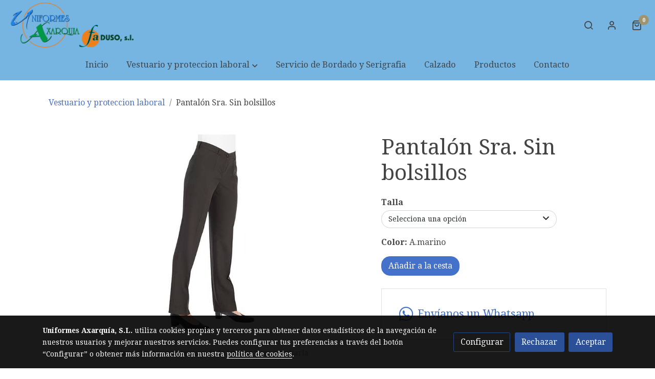

--- FILE ---
content_type: text/html; charset=UTF-8
request_url: https://axarquiauniformes.es/D/product/pantalon-sra-sin-bolsillos/
body_size: 57230
content:
<!doctype html >
<html lang=es>
<head>
              



  <meta charset="utf-8">
  <meta http-equiv="X-UA-Compatible" content="IE=edge">
  <meta name="viewport" content="width=device-width, initial-scale=1">
      <meta name="robots" content="index, follow">
    <meta name="googlebot" content="index, follow, max-snippet:-1, max-image-preview:large, max-video-preview:-1">
    <meta name="bingbot" content="index, follow, max-snippet:-1, max-image-preview:large, max-video-preview:-1" >
  

      <!-- Cannonical -->
    <link rel="canonical" href="https://axarquiauniformes.es/D/product/pantalon-sra-sin-bolsillos/" />
    <!-- /Cannonical -->
  

    <script type="text/javascript" defer>
    history.scrollRestoration = 'auto';
    //Siweb2 variable
    window.sw2 = {
      'data': {
        'locale' : "es",
        'has_h1' : false,
        'row_position_h1' : null,
        'is_panel': false,
        'is_demo': false,
        'has_shop': true,
        'shop': {},
        'show_sticky_contact_links': false,
        'data_treatment_always_visible': false , //TODO: put petititon
        'social_media': {"facebook":"","facebook-userInput":"","twitter":"","twitter-userInput":"","google-plus":"","google-plus-userInput":"","instagram":"","instagram-userInput":"","pinterest":"","pinterest-userInput":"","youtube":"","youtube-userInput":"","youtube-channelName":"","linkedin":"","linkedin-userInput":"","whatsapp":"+34657885609","whatsapp-fixed":false,"whatsapp-userInput":"+34 657885609","telegram":"","telegram-userInput":"","tiktok-userInput":"","tiktok":""},
        'show_recently_viewed': true,

      },
      'user': null
    };


        var design='basedesign';
    var isAngular=false;
    var isFront=true;
    var designBackgroundOptions={"background_image_url":false,"background_image_position":"v-bg-position-center","background_image_type":"v-bg-default","background_color_init_color":"","background_color_gradient":"","background_color_gradient_lightness":"dark","background_color_gradient_orientation":"0","background_color_opacity":"69","background_parallax":"none","google_translate":false};
    var fontScript=['Droid+Serif:400,400i,700,700i&display=swap'];
    var hasShop=true;
    var showTaxLabels=true;
    var showFormLabels=false;
    function Get(yourUrl){
      var Httpreq = new XMLHttpRequest(); // a new request
      Httpreq.open("GET",yourUrl+"?"+ (new Date()).getTime(),false);
      Httpreq.setRequestHeader('cache-control', 'no-cache, must-revalidate, post-check=0, pre-check=0');
      Httpreq.setRequestHeader('cache-control', 'max-age=0');
      Httpreq.setRequestHeader('expires', '0');
      Httpreq.setRequestHeader('expires', 'Tue, 01 Jan 1980 1:00:00 GMT');
      Httpreq.setRequestHeader('pragma', 'no-cache');
      Httpreq.send(null);
      return Httpreq.responseText;
    }
    var cart=hasShop?JSON.parse(Get("/cart/get-cart/")):JSON.parse('{"id":null,"checkout_completed_at":null,"number":null,"notes":null,"items":[],"items_total":0,"adjustments":[],"total":0,"state":"cart","customer":null,"shipping_address":null,"billing_address":null,"payments":[],"shipments":[],"currency_code":"'+'EUR'+'","promotion_coupon":null,"checkout_state":"cart","payment_state":"cart","shipping_state":"cart","promotions":[],"tax_total":0,"shipping_total":0,"promotion_total":0,"recursive_adjustments":[],"quantity":0,"payment_method_fee_total":0,"order_remember_tracking":null,"is_correos":false}');
    var showImgZoom= true;
    var hideTaxes= false;
        var terms_and_conditions='\u003Cp\u003E\u003Cb\u0020style\u003D\u0022font\u002Dsize\u003A\u00200.875rem\u003B\u0022\u003E1\u0029\tIDENTIFICACION.\u003C\/b\u003E\u003Cbr\u003E\u003C\/p\u003E\u003Cp\u003EEl\u0020presente\u0020aviso\u0020legal\u0020regula\u0020el\u0020uso\u0020del\u0020sitio\u0020web\u0020WWW.AXARQUIAUNIFORMES.ES\u0020\u0028en\u0020adelante,\u0020LA\u0020WEB\u0029,\u0020del\u0020que\u0020es\u0020titular\u0020UNIFORMES\u0020AXARQUIA,\u0020S.L.\u0020\u0028en\u0020adelante,\u0020PROPIETARIO\u0020DE\u0020LA\u0020WEB\u0029.\u003C\/p\u003E\u003Cp\u003EEl\u0020\u003Cb\u003EPROPIETARIO\u0020DE\u0020LA\u0020WE\u003C\/b\u003EB,\u0020en\u0020cumplimiento\u0020de\u0020la\u0020Ley\u002034\/2002,\u0020de\u002011\u0020de\u0020julio,\u0020de\u0020servicios\u0020de\u0020la\u0020sociedad\u0020de\u0020la\u0020informaci\u00F3n\u0020y\u0020de\u0020comercio\u0020electr\u00F3nico,\u0020le\u0020informa\u0020que\u003A\u003C\/p\u003E\u003Cp\u003E\u25CF\tSu\u0020denominaci\u00F3n\u0020social\u0020es\u003A\u0020\u003Cb\u003EUNIFORMES\u0020AXARQUIA,\u0020S.L.\u003C\/b\u003E\u003C\/p\u003E\u003Cp\u003E\u25CF\tSu\u0020nombre\u0020comercial\u0020es\u003A\u0020\u003Cb\u003EUNIFORMES\u0020AXARQUIA\u003C\/b\u003E\u003C\/p\u003E\u003Cp\u003E\u25CF\tSu\u0020CIF\u0020es\u003A\u0020\u003Cb\u003EB92703529\u003C\/b\u003E\u003C\/p\u003E\u003Cp\u003E\u25CF\tSu\u0020domicilio\u0020social\u0020est\u00E1\u0020en\u003A\u0020C\/\u0020PUEBLA\u0020DE\u0020SANABRIA\u0020N\u00AA4\u0020,\u0020V\u00C9LEZ\u002DM\u00C1LAGA\u0020,\u0020\u0028MALAGA\u0029\u0020,\u0020C.P.\u002029700.\u003C\/p\u003E\u003Cp\u003E\u25CF\tInscrita\u0020en\u0020el\u0020Registro\u0020Mercantil\u0020de\u003A\u0020MALAGA,\u0020TOMO\u00203974,\u0020FOLIO\u0020169,\u0020LIBRO\u00202885,\u0020HOJA\u0020MA\u002D82020\u0020INSCRIP\u00201\u003C\/p\u003E\u003Cp\u003EPara\u0020comunicarse\u0020con\u0020nosotros,\u0020ponemos\u0020a\u0020su\u0020disposici\u00F3n\u0020diferentes\u0020medios\u0020de\u0020contacto\u0020que\u0020detallamos\u0020a\u0020continuaci\u00F3n\u003A\u003C\/p\u003E\u003Cp\u003E\u25CF\tTel\u00E9fono\u003A\u0020952\u002055\u002088\u002003\u003C\/p\u003E\u003Cp\u003E\u25CF\tCorreo\u0020electr\u00F3nico\u003A\u0020INFO\u0040UNIFORMESAXARQUIA.COM\u003C\/p\u003E\u003Cp\u003ETodas\u0020las\u0020notificaciones\u0020y\u0020comunicaciones\u0020entre\u0020los\u0020usuarios\u0020y\u0020el\u0020PROPIETARIO\u0020DE\u0020LA\u0020WEB\u0020se\u0020considerar\u00E1n\u0020eficaces,\u0020a\u0020todos\u0020los\u0020efectos,\u0020cuando\u0020se\u0020realicen\u0020a\u0020trav\u00E9s\u0020de\u0020correo\u0020postal\u0020o\u0020cualquier\u0020otro\u0020medio\u0020de\u0020los\u0020detallados\u0020anteriormente.\u003C\/p\u003E\u003Cp\u003E\u003Cb\u003E2\u0029\tUSUARIOS.\u003C\/b\u003E\u003C\/p\u003E\u003Cp\u003EEl\u0020acceso\u0020y\/o\u0020uso\u0020de\u0020este\u0020portal\u0020del\u0020PROPIETARIO\u0020DE\u0020LA\u0020WEB,\u0020creadora\u0020del\u0020sitio,\u0020atribuye\u0020la\u0020condici\u00F3n\u0020de\u0020USUARIO,\u0020al\u0020que\u0020acepta,\u0020desde\u0020dicho\u0020acceso\u0020y\/o\u0020uso,\u0020las\u0020Condiciones\u0020Generales\u0020de\u0020Uso\u0020aqu\u00ED\u0020reflejadas.\u0020Las\u0020citadas\u0020Condiciones\u0020ser\u00E1n\u0020de\u0020aplicaci\u00F3n\u0020independientemente\u0020de\u0020las\u0020Condiciones\u0020Generales\u0020de\u0020Contrataci\u00F3n\u0020que\u0020en\u0020su\u0020caso\u0020resulten\u0020de\u0020obligado\u0020cumplimiento.\u003C\/p\u003E\u003Cp\u003E\u003Cb\u003E3\u0029\tUSO\u0020DEL\u0020PORTAL.\u003C\/b\u003E\u003C\/p\u003E\u003Cp\u003EEl\u0020sitio\u0020web\u0020y\u0020sus\u0020servicios,\u0020son\u0020de\u0020acceso\u0020libre\u0020y\u0020gratuito,\u0020no\u0020obstante,\u0020el\u0020\u003Cb\u003EPROPIETARIO\u0020DE\u0020LA\u0020WEB\u003C\/b\u003E\u0020condiciona\u0020la\u0020utilizaci\u00F3n\u0020de\u0020algunos\u0020de\u0020los\u0020servicios\u0020ofrecidos\u0020en\u0020su\u0020web\u0020a\u0020la\u0020previa\u0020cumplimentaci\u00F3n\u0020del\u0020correspondiente\u0020formulario,\u0020para\u0020convertirse\u0020en\u0020usuario\u0020del\u0020portal.\u003C\/p\u003E\u003Cp\u003EEl\u0020usuario\u0020garantiza\u0020la\u0020autenticidad\u0020y\u0020actualidad\u0020de\u0020todos\u0020aquellos\u0020datos\u0020que\u0020comunique\u0020al\u0020\u003Cb\u003EPROPIETARIO\u0020DE\u0020LA\u0020WEB\u003C\/b\u003E\u0020y\u0020ser\u00E1\u0020el\u0020\u00FAnico\u0020responsable\u0020de\u0020las\u0020manifestaciones\u0020falsas\u0020o\u0020inexactas\u0020que\u0020realice.\u003C\/p\u003E\u003Cp\u003EEl\u0020usuario\u0020se\u0020compromete\u0020expresamente\u0020a\u0020hacer\u0020un\u0020uso\u0020adecuado\u0020de\u0020los\u0020contenidos\u0020y\u0020servicios\u0020del\u0020\u003Cb\u003EPROPIETARIO\u0020DE\u0020LA\u0020WEB\u003C\/b\u003E\u0020y\u0020a\u0020no\u0020emplearlos\u0020para,\u0020entre\u0020otros\u003A\u003C\/p\u003E\u003Cp\u003Ea.\tDifundir\u0020contenidos,\u0020delictivos,\u0020violentos,\u0020pornogr\u00E1ficos,\u0020racistas,\u0020xen\u00F3fobo,\u0020ofensivos,\u0020de\u0020apolog\u00EDa\u0020del\u0020terrorismo\u0020o,\u0020en\u0020general,\u0020contrarios\u0020a\u0020la\u0020ley\u0020o\u0020al\u0020orden\u0020p\u00FAblico.\u003C\/p\u003E\u003Cp\u003Eb.\tIntroducir\u0020en\u0020la\u0020red\u0020virus\u0020inform\u00E1ticos,\u0020o\u0020realizar\u0020actuaciones\u0020susceptibles\u0020de\u0020alterar,\u0020estropear,\u0020interrumpir\u0020o\u0020generar\u0020errores\u0020o\u0020da\u00F1os\u0020en\u0020los\u0020documentos\u0020electr\u00F3nicos,\u0020datos\u0020o\u0020sistemas\u0020f\u00EDsicos\u0020y\u0020l\u00F3gicos\u0020del\u0020\u003Cb\u003EPROPIETARIO\u0020DE\u0020LA\u0020WEB\u003C\/b\u003E\u0020o\u0020de\u0020terceras\u0020personas\u003B\u0020as\u00ED\u0020como\u0020obstaculizar\u0020el\u0020acceso\u0020de\u0020otros\u0020usuarios\u0020al\u0020sitio\u0020web\u0020y\u0020a\u0020sus\u0020servicios\u0020mediante\u0020el\u0020consumo\u0020masivo\u0020de\u0020los\u0020recursos\u0020inform\u00E1ticos\u0020a\u0020trav\u00E9s\u0020de\u0020los\u0020cuales\u0020el\u0020\u003Cb\u003EPROPIETARIO\u0020DE\u0020LA\u0020WEB\u003C\/b\u003E\u0020presta\u0020sus\u0020servicios.\u003C\/p\u003E\u003Cp\u003Ec.\tIntentar\u0020acceder\u0020a\u0020las\u0020cuentas\u0020de\u0020correo\u0020electr\u00F3nico\u0020de\u0020otros\u0020usuarios\u0020o\u0020a\u0020\u00E1reas\u0020restringidas\u0020de\u0020los\u0020sistemas\u0020inform\u00E1ticos\u0020del\u0020PROPIETARIO\u0020DE\u0020LA\u0020WEB\u0020o\u0020de\u0020terceros\u0020y,\u0020en\u0020su\u0020caso,\u0020extraer\u0020informaci\u00F3n.\u003C\/p\u003E\u003Cp\u003Ed.\tVulnerar\u0020los\u0020derechos\u0020de\u0020propiedad\u0020intelectual\u0020o\u0020industrial,\u0020as\u00ED\u0020como\u0020violar\u0020la\u0020confidencialidad\u0020de\u0020la\u0020informaci\u00F3n\u0020del\u0020PROPIETARIO\u0020DE\u0020LA\u0020WEB\u0020o\u0020de\u0020terceros.\u003C\/p\u003E\u003Cp\u003Ee.\tSuplantar\u0020la\u0020identidad\u0020de\u0020otro\u0020usuario,\u0020de\u0020las\u0020administraciones\u0020p\u00FAblicas\u0020o\u0020de\u0020un\u0020tercero.\u003C\/p\u003E\u003Cp\u003Ef.\tReproducir,\u0020copiar,\u0020distribuir,\u0020poner\u0020a\u0020disposici\u00F3n\u0020o\u0020de\u0020cualquier\u0020otra\u0020forma\u0020comunicar\u0020p\u00FAblicamente,\u0020transformar\u0020o\u0020modificar\u0020los\u0020contenidos,\u0020a\u0020menos\u0020que\u0020se\u0020cuente\u0020con\u0020la\u0020autorizaci\u00F3n\u0020del\u0020titular\u0020de\u0020los\u0020correspondientes\u0020derechos,\u0020o\u0020ello\u0020resulte\u0020legalmente\u0020permitido.\u003C\/p\u003E\u003Cp\u003Eg.\tRecabar\u0020datos\u0020con\u0020finalidad\u0020publicitaria\u0020y\u0020de\u0020remitir\u0020publicidad\u0020de\u0020cualquier\u0020clase\u0020y\u0020comunicaciones\u0020con\u0020fines\u0020de\u0020venta\u0020u\u0020otras,\u0020de\u0020naturaleza\u0020comercial\u0020sin\u0020que\u0020medie\u0020su\u0020previa\u0020solicitud\u0020o\u0020consentimiento.\u003C\/p\u003E\u003Cp\u003E\u003Cb\u003E4\u0029\tPOLITICA\u0020DE\u0020PRIVACIDAD.\u003C\/b\u003E\u003C\/p\u003E\u003Cp\u003EEl\u0020PROPIETARIO\u0020DE\u0020LA\u0020WEB\u0020quiere\u0020poner\u0020en\u0020conocimiento\u0020de\u0020los\u0020usuarios\u0020y\u0020clientes\u0020de\u0020su\u0020p\u00E1gina\u0020Web,\u0020la\u0020pol\u00EDtica\u0020llevada\u0020a\u0020cabo\u0020respecto\u0020al\u0020tratamiento\u0020y\u0020protecci\u00F3n\u0020de\u0020los\u0020datos\u0020de\u0020car\u00E1cter\u0020personal\u0020de\u0020aquellas\u0020personas\u0020que\u0020voluntariamente\u0020utilizan\u0020los\u0020formularios\u0020de\u0020contacto\u0020para\u0020contactar\u0020con\u0020el\u0020PROPIETARIO\u0020DE\u0020LA\u0020WEB,\u0020as\u00ED\u0020como\u0020el\u0020acceso\u0020a\u0020su\u0020p\u00E1gina\u0020propia,\u0020que\u0020impliquen\u0020la\u0020comunicaci\u00F3n\u0020de\u0020sus\u0020datos\u0020personales\u0020al\u0020PROPIETARIO\u0020DE\u0020LA\u0020WEB.\u003C\/p\u003E\u003Cp\u003E\u003Cb\u003EA.\u002D\u0020Identificaci\u00F3n\u0020del\u0020responsable\u0020del\u0020tratamiento.\u003C\/b\u003E\u003C\/p\u003E\u003Cp\u003E\u003C\/p\u003E\u003Cp\u003E\u003C\/p\u003E\u003Cp\u003E\u003C\/p\u003E\u003Cp\u003EEl\u0020PROPIETARIO\u0020DE\u0020LA\u0020WEB,\u0020provista\u0020de\u0020CIF\u0020B92703529,\u0020informa\u0020al\u0020usuario\u0020y\u0020cliente\u0020de\u0020su\u0020p\u00E1gina\u0020Web\u0020de\u0020la\u0020existencia\u0020de\u0020un\u0020registro\u0020de\u0020actividades\u0020automatizado\u0020de\u0020datos\u0020personales\u0020denominado\u0020CLIENTES,\u0020donde\u0020se\u0020recogen\u0020y\u0020almacenan\u0020los\u0020datos\u0020personales\u0020que\u0020el\u0020usuario\u0020y\u0020el\u0020cliente\u0020le\u0020comunican\u0020a\u0020fin\u0020de\u0020gestionar\u0020su\u0020solicitud.\u003C\/p\u003E\u003Cp\u003E\u003Cb\u003EB.\u002D\u0020Actualizaci\u00F3n\u0020de\u0020las\u0020pol\u00EDticas.\u003C\/b\u003E\u003C\/p\u003E\u003Cp\u003EEl\u0020PROPIETARIO\u0020DE\u0020LA\u0020WEB\u0020modificar\u00E1,\u0020sin\u0020previo\u0020aviso,\u0020la\u0020presente\u0020pol\u00EDtica\u0020de\u0026nbsp\u003Bprivacidad\u0020siempre\u0020que\u0020sea\u0020necesario\u0020para\u0020adecuar\u0020la\u0020misma\u0020a\u0020cualquier\u0020cambio\u0020legislativo,\u0026nbsp\u003Breglamentario,\u0020jurisprudencial,\u0020administrativo\u0020o\u0020con\u0020la\u0020finalidad\u0020de\u0020adaptar\u0020dicha\u0020pol\u00EDtica\u0020a\u0020las\u0026nbsp\u003Binstrucciones\u0020dictadas\u0020por\u0020la\u0020Agencia\u0020de\u0020Protecci\u00F3n\u0020de\u0020Datos\u0020u\u0020objeto\u0020leg\u00EDtimo\u0020de\u0020cualquier\u0026nbsp\u003Bmodificaci\u00F3n\u0020de\u0020esta\u0020pol\u00EDtica,\u0020no\u0020obstante\u0020lo\u0020anterior,\u0020ser\u00E1\u0020publicada\u0020y\u0020advertida\u0020en\u0020la\u0020p\u00E1gina\u0026nbsp\u003BWeb\u0020del\u0020PROPIETARIO\u0020DE\u0020LA\u0020WEB.\u003C\/p\u003E\u003Cp\u003EPor\u0020todo\u0020lo\u0020anterior,\u0020el\u0020PROPIETARIO\u0020DE\u0020LA\u0020WEB,\u0020recomienda\u0020a\u0020los\u0020usuarios\u0020la\u0020lectura\u0026nbsp\u003Bperi\u00F3dica\u0020de\u0020estas\u0020pol\u00EDticas\u0020con\u0020el\u0020fin\u0020de\u0020poder\u0020conocer\u0020los\u0020cambios\u0020que\u0020en\u0020las\u0020mismas\u0020se\u0026nbsp\u003Befect\u00FAen.\u003C\/p\u003E\u003Cp\u003E\u003Cb\u003EC.\u002D\u0020Finalidad\u0020del\u0020Registro\u0020de\u0020actividades.\u003C\/b\u003E\u003C\/p\u003E\u003Cp\u003EEl\u0020PROPIETARIO\u0020DE\u0020LA\u0020WEB\u0020no\u0020solicita\u0020en\u0020su\u0020p\u00E1gina\u0020Web,\u0020datos\u0020a\u0020los\u0020internautas\u0020que\u0020la\u0026nbsp\u003Bvisiten,\u0020salvo\u0020datos\u0020meramente\u0020identificativos,\u0020por\u0020lo\u0020tanto,\u0020la\u0020comunicaci\u00F3n\u0020de\u0020datos\u0026nbsp\u003Bpersonales\u0020por\u0020el\u0020usuario\u0020al\u0020PROPIETARIO\u0020DE\u0020LA\u0020WEB\u0020a\u0020trav\u00E9s\u0020de\u0020su\u0020p\u00E1gina\u0020Web\u0026nbsp\u003B\u00FAnicamente\u0020puede\u0020entenderse\u0020que\u0020tendr\u00E1\u0020lugar\u0020cuando\u0020\u00E9stos\u0020voluntariamente\u0020utilicen\u0020el\u0026nbsp\u003Bservicio\u0020de\u0020formulario\u0020de\u0020contacto\u0020u\u0020otras\u0020v\u00EDas\u0020de\u0020comunicaci\u00F3n\u0020para\u0020ponerse\u0020en\u0020contacto\u0026nbsp\u003Bcon\u0020el\u0020PROPIETARIO\u0020DE\u0020LA\u0020WEB,\u0020dado\u0020que\u0020en\u0020estos\u0020casos\u0020el\u0020tratamiento\u0020de\u0020los\u0020datos\u0020es\u0026nbsp\u003Binevitable\u0020e\u0020impl\u00EDcito\u0020al\u0020sistema\u0020de\u0020comunicaci\u00F3n.\u0020Para\u0020estos\u0020casos\u0020y\u0020los\u0020descritos\u0020en\u0020el\u0026nbsp\u003Bsiguiente\u0020apartado,\u0020la\u0020entidad,\u0020informa\u0020al\u0020cliente\u0020que\u0020el\u0020tratamiento\u0020de\u0020los\u0020datos\u0020se\u0020realiza\u0026nbsp\u003Bcon\u0020las\u0020siguientes\u0020finalidades\u003A\u0020Llevar\u0020a\u0020cabo\u0020todas\u0020las\u0020gestiones\u0020relacionadas\u0020con\u0020la\u0026nbsp\u003Belaboraci\u00F3n\u0020de\u0020presupuestos,\u0020contrataci\u00F3n\u0020y\u0020prestaci\u00F3n\u0020de\u0020servicios\u0020del\u0020PROPIETARIO\u0020DE\u0026nbsp\u003BLA\u0020WEB,\u0020a\u0020la\u0020empresa\u0020a\u0020la\u0020que\u0020pertenece\u0020o\u0020en\u0020su\u0020caso\u0020al\u0020interesado\u0020que\u0020lo\u0020solicite.\u0020As\u00ED\u0026nbsp\u003Bcomo\u0020atender\u0020y\u0020contestar\u0020las\u0020comunicaciones\u0020recibidas\u0020y\u0020las\u0020de\u0020prospecci\u00F3n\u0020comercial\u0020para\u0026nbsp\u003Bmantener\u0020informado\u0020a\u0020los\u0020usuarios\u0020de\u0020eventuales\u0020promociones.\u003C\/p\u003E\u003Cp\u003E\u003Cb\u003ED.\u002D\u0020Consentimiento.\u003C\/b\u003E\u003C\/p\u003E\u003Cp\u003ESe\u0020informa\u0020que,\u0020cuando\u0020el\u0020usuario\u0020no\u0020mantenga\u0020relaciones\u0020comerciales\u0020con\u0020el\u0026nbsp\u003BPROPIETARIO\u0020DE\u0020LA\u0020WEB,\u0020y\u0020realice\u0020el\u0020env\u00EDo\u0020de\u0020un\u0020correo\u0020electr\u00F3nico\u0020o\u0020una\u0020comunicaci\u00F3n\u0026nbsp\u003Bal\u0020PROPIETARIO\u0020DE\u0020LA\u0020WEB,\u0020indicando\u0020otros\u0020datos\u0020personales,\u0020dicho\u0020usuario\u0020estar\u00E1\u0026nbsp\u003Bdando\u0020su\u0020consentimiento\u0020libre,\u0020inequ\u00EDvoco,\u0020espec\u00EDfico,\u0020informado\u0020y\u0020expreso\u0020para\u0020el\u0026nbsp\u003Btratamiento\u0020de\u0020sus\u0020datos\u0020personales\u0020por\u0020el\u0020PROPIETARIO\u0020DE\u0020LA\u0020WEB,\u0020con\u0020las\u0020finalidades\u0026nbsp\u003Bestablecidas\u0020anteriormente,\u0020as\u00ED\u0020como\u0020atender\u0020su\u0020comunicaci\u00F3n\u0020o\u0020enviar\u0020documentaci\u00F3n.\u003C\/p\u003E\u003Cp\u003EA\u0020los\u0020mismos\u0020efectos,\u0020el\u0020PROPIETARIO\u0020DE\u0020LA\u0020WEB\u0020informa\u0020que,\u0020si\u0020el\u0020cliente\u0020env\u00EDa\u0020un\u0026nbsp\u003Bcorreo\u0020electr\u00F3nico\u0020o\u0020comunica\u0020al\u0020PROPIETARIO\u0020DE\u0020LA\u0020WEB\u0020sus\u0020datos\u0020personales\u0020en\u0026nbsp\u003Braz\u00F3n\u0020del\u0020cargo\u0020que\u0020ocupa\u0020en\u0020una\u0020empresa,\u0020ya\u0020sea\u0020como\u0020administrador,\u0020gerente,\u0026nbsp\u003Brepresentante\u0020y\/o\u0020cualquier\u0020otro\u0020cargo\u0020como\u0020persona\u0020de\u0020contacto\u0020en\u0020la\u0020empresa,\u0020se\u0026nbsp\u003Bentender\u00E1\u0020que\u0020tal\u0020comunicaci\u00F3n\u0020conlleva\u0020la\u0020prestaci\u00F3n\u0020de\u0020su\u0020consentimiento\u0020libre,\u0026nbsp\u003Binequ\u00EDvoco,\u0020espec\u00EDfico,\u0020informado\u0020y\u0020expreso\u0020para\u0020el\u0020tratamiento\u0020de\u0020sus\u0020datos\u0020personales\u0020por\u0026nbsp\u003Bel\u0020PROPIETARIO\u0020DE\u0020LA\u0020WEB,\u0020con\u0020las\u0020finalidades\u0020establecidas\u0020anteriormente.\u003C\/p\u003E\u003Cp\u003E\u003Cb\u003EE.\u002D\u0020Identificaci\u00F3n\u0020de\u0020los\u0020destinatarios\u003C\/b\u003E\u0020respecto\u0020de\u0020los\u0020que\u0020el\u0020PROPIETARIO\u0020DE\u0020LA\u0020WEB\u0026nbsp\u003Btenga\u0020previsto\u0020la\u0020realizaci\u00F3n\u0020de\u0020cesiones\u0020o\u0020acceso\u0020a\u0020datos\u0020por\u0020cuenta\u0020de\u0020terceros.\u003C\/p\u003E\u003Cp\u003EEl\u0020PROPIETARIO\u0020DE\u0020LA\u0020WEB\u0020\u00FAnicamente\u0020tiene\u0020prevista\u0020la\u0020realizaci\u00F3n\u0020de\u0020cesiones\u0020o\u0026nbsp\u003Bcomunicaciones\u0020de\u0020datos\u0020que\u0020en\u0020raz\u00F3n\u0020al\u0020Reglamento\u0020\u0028UE\u0029\u00202016\/679\u0020del\u0020Parlamento\u0026nbsp\u003BEuropeo\u0020y\u0020del\u0020Consejo\u0020de\u002027\u0020de\u0020abril\u0020de\u00202016\u0020y\u0020la\u0020Ley\u0020Org\u00E1nica\u00203\/2018\u0020de\u00205\u0020de\u0020diciembre\u0026nbsp\u003Bde\u0020Protecci\u00F3n\u0020de\u0020Datos\u0020Personales\u0020y\u0020de\u0020garant\u00EDa\u0020de\u0020los\u0020derechos\u0020digitales\u0020\u0028en\u0020adelante\u0026nbsp\u003BRGPD\u0029\u0020deba\u0020realizar\u0020para\u0020atender\u0020sus\u0020obligaciones\u0020con\u0020las\u0020Administraciones\u0020P\u00FAblicas,\u0026nbsp\u003BOrganismos\u0020o\u0020personas\u0020directamente\u0020relacionadas\u0020con\u0020el\u0020PROPIETARIO\u0020DE\u0020LA\u0020WEB,\u0020en\u0026nbsp\u003Blos\u0020casos\u0020que\u0020as\u00ED\u0020se\u0020requiera\u0020de\u0020acuerdo\u0020con\u0020la\u0020Legislaci\u00F3n\u0020vigente\u0020en\u0020cada\u0020materia\u0020y\u0020en\u0026nbsp\u003Bcada\u0020momento\u0020o\u0020en\u0020los\u0020supuestos\u0020en\u0020que\u0020haya\u0020consentido\u0020expresamente.\u003C\/p\u003E\u003Cp\u003EIgualmente\u0020el\u0020PROPIETARIO\u0020DE\u0020LA\u0020WEB\u0020pone\u0020en\u0020conocimiento\u0020del\u0020usuario,\u0020que\u0020cualquier\u0026nbsp\u003Botra\u0020cesi\u00F3n\u0020de\u0020datos\u0020que\u0020deba\u0020realizar,\u0020ser\u00E1\u0020puesta\u0020en\u0020su\u0020conocimiento\u0020cuando\u0020as\u00ED\u0020lo\u0026nbsp\u003Bprevea\u0020el\u0020RGPD,\u0020inform\u00E1ndole\u0020de\u0020modo\u0020expreso,\u0020preciso\u0020e\u0020inequ\u00EDvoco\u0020de\u0020los\u0020destinatarios\u0026nbsp\u003Bde\u0020la\u0020informaci\u00F3n,\u0020de\u0020la\u0020finalidad\u0020a\u0020que\u0020se\u0020destinar\u00E1n\u0020los\u0020datos,\u0020y\u0020de\u0020la\u0020naturaleza\u0020de\u0020los\u0026nbsp\u003Bdatos\u0020cedidos,\u0020o\u0020en\u0020su\u0020caso,\u0020cuando\u0020el\u0020RGPD\u0020lo\u0020establezca,\u0020previamente,\u0020se\u0020solicitar\u00E1\u0020el\u0026nbsp\u003Bconsentimiento\u0020inequ\u00EDvoco\u0020espec\u00EDfico\u0020e\u0020informado\u0020al\u0020usuario.\u003C\/p\u003E\u003Cp\u003ENo\u0020obstante,\u0020el\u0020PROPIETARIO\u0020DE\u0020LA\u0020WEB\u0020informa\u0020al\u0020usuario\u0020y\u0020al\u0020cliente,\u0020que\u0020cualquier\u0026nbsp\u003Btratamiento\u0020de\u0020datos\u0020personales,\u0020se\u0020sujeta\u0020a\u0020la\u0020legislaci\u00F3n\u0020vigente\u0020en\u0020Espa\u00F1a\u0020en\u0020materia\u0020de\u0026nbsp\u003Bprotecci\u00F3n\u0020de\u0020datos,\u0020establecida\u0020por\u0020el\u0020RGPD\u0020y\u0020su\u0020normativa\u0020complementaria\u0020y\u0020de\u0026nbsp\u003Bdesarrollo.\u0020En\u0020este\u0020sentido,\u0020el\u0020PROPIETARIO\u0020DE\u0020LA\u0020WEB\u0020s\u00F3lo\u0020es\u0020responsable\u0020y\u0020garantiza\u0026nbsp\u003Bla\u0020confidencialidad\u0020de\u0020los\u0020datos\u0020de\u0020car\u00E1cter\u0020personal\u0020que\u0020solicite\u0020al\u0020usuario\u0020a\u0020trav\u00E9s\u0020de\u0020la\u0026nbsp\u003Bp\u00E1gina\u0020Web.\u003C\/p\u003E\u003Cp\u003E\u003Cb\u003EF.\u002D\u0020Calidad\u0020de\u0020los\u0020datos.\u003C\/b\u003E\u003C\/p\u003E\u003Cp\u003EEl\u0020PROPIETARIO\u0020DE\u0020LA\u0020WEB\u0020advierte\u0020al\u0020usuario,\u0020que\u0020salvo\u0020la\u0020existencia\u0020de\u0020una\u0026nbsp\u003Brepresentaci\u00F3n\u0020legalmente\u0020constituida,\u0020ning\u00FAn\u0020usuario\u0020puede\u0020utilizar\u0020la\u0020identidad\u0020de\u0020otra\u0026nbsp\u003Bpersona\u0020y\u0020comunicar\u0020sus\u0020datos\u0020personales,\u0020por\u0020lo\u0020que\u0020el\u0020usuario\u0020en\u0020todo\u0020momento\u0020deber\u00E1\u0026nbsp\u003Btener\u0020en\u0020cuenta\u0020que,\u0020s\u00F3lo\u0020puede\u0020incluir\u0020datos\u0020personales\u0020correspondientes\u0020a\u0020su\u0020propia\u0026nbsp\u003Bidentidad\u0020y\u0020que\u0020sean\u0020adecuados,\u0020pertinentes,\u0020actuales,\u0020exactos\u0020y\u0020verdaderos.\u0020A\u0020tales\u0026nbsp\u003Befectos,\u0020el\u0020usuario\u0020ser\u00E1\u0020el\u0020\u00FAnico\u0020responsable\u0020frente\u0020a\u0020cualquier\u0020da\u00F1o,\u0020directo\u0020y\/o\u0020indirecto\u0026nbsp\u003Bque\u0020cause\u0020a\u0020terceros\u0020o\u0020al\u0020PROPIETARIO\u0020DE\u0020LA\u0020WEB,\u0020por\u0020el\u0020uso\u0020de\u0020datos\u0020personales\u0020de\u0026nbsp\u003Botra\u0020persona,\u0020o\u0020sus\u0020propios\u0020datos\u0020personales\u0020cuando\u0020sean\u0020falsos,\u0020err\u00F3neos,\u0020no\u0020actuales,\u0026nbsp\u003Binadecuados\u0020o\u0020impertinentes.\u0020Igualmente\u0020el\u0020usuario\u0020que\u0020utilice\u0020los\u0020datos\u0020personales\u0020de\u0020un\u0026nbsp\u003Btercero,\u0020responder\u00E1\u0020ante\u0020\u00E9ste\u0020de\u0020la\u0020obligaci\u00F3n\u0020de\u0020informaci\u00F3n\u0020establecida\u0020en\u0020el\u0020RGPD\u0020para\u0026nbsp\u003Bcuando\u0020los\u0020datos\u0020de\u0020car\u00E1cter\u0020personal\u0020no\u0020hayan\u0020sido\u0020recabados\u0020del\u0020propio\u0020interesado,\u0020y\/o\u0026nbsp\u003Bde\u0020las\u0020consecuencias\u0020de\u0020no\u0020haberle\u0020informado.\u003C\/p\u003E\u003Cp\u003E\u003Cb\u003EG.\u002D\u0020Ejercicio\u0020de\u0020los\u0020derechos\u0020de\u0020Acceso,\u0020Rectificaci\u00F3n,\u0020Limitaci\u00F3n\u0020del\u0020tratamiento,\u0026nbsp\u003BPortabilidad,\u0020Cancelaci\u00F3n,\u0020Oposici\u00F3n\u0020del\u0020tratamiento\u0020y\u0020Supresi\u00F3n\u0020de\u0020los\u0020datos.\u003C\/b\u003E\u003C\/p\u003E\u003Cp\u003EEl\u0020PROPIETARIO\u0020DE\u0020LA\u0020WEB\u0020informa\u0020al\u0020usuario\u0020de\u0020la\u0020posibilidad\u0020de\u0020ejercitar\u0020sus\u0020derechos\u0026nbsp\u003Bde\u0020acceso,\u0020rectificaci\u00F3n,\u0020limitaci\u00F3n\u0020del\u0020tratamiento,\u0020portabilidad,\u0020oposici\u00F3n\u0020al\u0020tratamiento\u0020y\u0026nbsp\u003Bsupresi\u00F3n\u0020de\u0020sus\u0020datos\u0020as\u00ED\u0020como\u0020el\u0020derecho\u0020a\u0020presentar\u0020una\u0020reclamaci\u00F3n\u0020ante\u0020la\u0020Autoridad\u0026nbsp\u003Bde\u0020Controla\u0020mediante\u0020escrito\u0020dirigido\u0020al\u0020PROPIETARIO\u0020DE\u0020LA\u0020WEB\u0020en\u0020la\u0020siguiente\u0026nbsp\u003Bdirecci\u00F3n\u003A\u0020C\/\u0020PUEBLA\u0020DE\u0020SANABRIA\u0020N\u00AA4\u0020o\u0020mediante\u0020correo\u0020dirigido\u0020a\u0026nbsp\u003BINFO\u0040UNIFORMESAXARQUIA.COM,\u0020adjuntando\u0020en\u0020ambos\u0020casos\u0020su\u0020DNI\u0020o\u0020tarjeta\u0020de\u0026nbsp\u003Bidentidad.\u003C\/p\u003E\u003Cp\u003E\u003Cb\u003EH.\u002D\u0020Uso\u0020de\u0020formularios\u0020para\u0020la\u0020recogida\u0020de\u0020datos\u0020personales.\u003C\/b\u003E\u003C\/p\u003E\u003Cp\u003EEn\u0020los\u0020formularios\u0020de\u0020contacto\u0020existentes\u0020en\u0020la\u0020web,\u0020donde\u0020se\u0020recogen\u0020datos\u0020de\u0020car\u00E1cter\u0026nbsp\u003Bpersonal,\u0020el\u0020usuario\u0020deber\u00E1\u0020consentir\u0020de\u0020manera\u0020expresa\u0020y\u0020con\u0020car\u00E1cter\u0020previo\u0020al\u0020env\u00EDo\u0020de\u0026nbsp\u003Blos\u0020mismos,\u0020la\u0020aceptaci\u00F3n\u0020y\u0020conocimiento\u0020de\u0020la\u0020pol\u00EDtica\u0020de\u0020privacidad\u0020mediante\u0020la\u0026nbsp\u003Bcumplimentaci\u00F3n\u0020del\u0020check\u0020\u0022he\u0020le\u00EDdo\u0020y\u0020acepto\u0020la\u0020pol\u00EDtica\u0020de\u0020privacidad\u0022,\u0020y\u0020a\u0020cuyo\u0020contenido\u0026nbsp\u003Bpodr\u00E1\u0020tener\u0020acceso\u0020mediante\u0020el\u0020enlace\u0020adjunto\u0020que\u0020le\u0020remitir\u00E1\u0020el\u0020presente\u0020aviso\u0020legal.\u0020Si\u0020el\u0026nbsp\u003Bcampo\u0020check\u0020no\u0020fuere\u0020marcado\u0020por\u0020el\u0020usuario,\u0020no\u0020se\u0020realizar\u00E1\u0020el\u0020env\u00EDo\u0020de\u0020los\u0020datos\u0026nbsp\u003Bcontenidos\u0020en\u0020dichos\u0020formularios.\u003C\/p\u003E\u003Cp\u003E\u003Cb\u003EI.\u002D\u0020Medidas\u0020de\u0020seguridad\u0020adoptadas\u0020con\u0020relaci\u00F3n\u0020al\u0020tratamiento\u0020de\u0020los\u0020datos\u0026nbsp\u003Bpersonales.\u003C\/b\u003E\u003C\/p\u003E\u003Cp\u003EEl\u0020PROPIETARIO\u0020DE\u0020LA\u0020WEB\u0020informa\u0020al\u0020usuario\u0020que,\u0020de\u0020conformidad\u0020con\u0020lo\u0020dispuesto\u0020en\u0026nbsp\u003Bel\u0020RGPD,\u0020ha\u0020adoptado\u0020las\u0020medidas\u0020de\u0020\u00EDndole\u0020t\u00E9cnica\u0020y\u0020organizativas\u0020necesarias\u0020para\u0026nbsp\u003Bgarantizar\u0020la\u0020seguridad\u0020de\u0020los\u0020datos\u0020de\u0020car\u00E1cter\u0020personal\u0020y\u0020evitar\u0020la\u0020alteraci\u00F3n,\u0020p\u00E9rdida,\u0026nbsp\u003Btratamiento\u0020o\u0020acceso\u0020no\u0020autorizado,\u0020habida\u0020cuenta\u0020del\u0020estado\u0020de\u0020la\u0020tecnolog\u00EDa,\u0020la\u0020naturaleza\u0026nbsp\u003Bde\u0020los\u0020datos\u0020almacenados\u0020y\u0020los\u0020riesgos\u0020a\u0020que\u0020est\u00E1n\u0020expuestos.\u0020Igualmente\u0020el\u0026nbsp\u003BPROPIETARIO\u0020DE\u0020LA\u0020WEB\u0020garantiza\u0020al\u0020usuario\u0020el\u0020cumplimiento\u0020del\u0020deber\u0020de\u0020secreto\u0026nbsp\u003Bprofesional\u0020respecto\u0020de\u0020los\u0020datos\u0020personales\u0020de\u0020los\u0020usuarios\u0020y\u0020del\u0020deber\u0020de\u0020guardarlos.\u003C\/p\u003E\u003Cp\u003E\u003Cb\u003EJ.\u002D\u0020M\u00E1s\u0020informaci\u00F3n\u0020sobre\u0020pol\u00EDtica\u0020de\u0020privacidad.\u003C\/b\u003E\u003C\/p\u003E\u003Cp\u003ESi\u0020quiere\u0020obtener\u0020mayor\u0020informaci\u00F3n\u0020sobre\u0020nuestra\u0020pol\u00EDtica\u0020de\u0020privacidad\u0020puede\u0020pinchar\u0020en\u0026nbsp\u003Bel\u0020siguiente\u0020enlace\u0020de\u0020nuestro\u0020sitio\u0020web\u0020\u0028hacer\u0020constar\u0020enlace\u0020a\u0020la\u0020pol\u00EDtica\u0020de\u0020privacidad\u0020de\u0026nbsp\u003Bsegunda\u0020capa\u0020que\u0020le\u0020remitimos\u0029\u003C\/p\u003E\u003Cp\u003E\u003Cb\u003E5\u0029\u0020PROPIEDAD\u0020INTELECTUAL\u0020E\u0020INDUSTRIAL.\u003C\/b\u003E\u003C\/p\u003E\u003Cp\u003EEn\u0020virtud\u0020de\u0020lo\u0020dispuesto\u0020a\u0020la\u0020legislaci\u00F3n\u0020vigente\u0020reguladora\u0020de\u0020la\u0020Propiedad\u0020Intelectual,\u0026nbsp\u003Bquedan\u0020expresamente\u0020prohibidas\u0020la\u0020reproducci\u00F3n,\u0020la\u0020distribuci\u00F3n\u0020y\u0020la\u0020comunicaci\u00F3n\u0020p\u00FAblica,\u0026nbsp\u003Bincluida\u0020su\u0020modalidad\u0020de\u0020puesta\u0020a\u0020disposici\u00F3n,\u0020de\u0020la\u0020totalidad\u0020o\u0020parte\u0020de\u0020los\u0020contenidos,\u0026nbsp\u003Bcomo\u0020textos,\u0020fotograf\u00EDas,\u0020gr\u00E1ficos,\u0020im\u00E1genes,\u0020iconos,\u0020tecnolog\u00EDa,\u0020software,\u0020as\u00ED\u0020como\u0020su\u0026nbsp\u003Bdise\u00F1o\u0020gr\u00E1fico\u0020y\u0020c\u00F3digos\u0020fuente,\u0020de\u0020esta\u0020p\u00E1gina\u0020web,\u0020con\u0020fines\u0020comerciales,\u0020en\u0020cualquier\u0026nbsp\u003Bsoporte\u0020y\u0020por\u0020cualquier\u0020medio\u0020t\u00E9cnico,\u0020sin\u0020la\u0020autorizaci\u00F3n\u0020del\u0020PROPIETARIO\u0020DE\u0020LA\u0020WEB.\u003C\/p\u003E\u003Cp\u003ETodos\u0020los\u0020contenidos\u0020del\u0020sitio\u0020web,\u0020constituyen\u0020una\u0020obra\u0020cuya\u0020propiedad\u0020pertenece\u0020al\u0026nbsp\u003BPROPIETARIO\u0020DE\u0020LA\u0020WEB,\u0020sin\u0020que\u0020puedan\u0020entenderse\u0020cedidos\u0020al\u0020usuario\u0020ninguno\u0020de\u0020los\u0026nbsp\u003Bderechos\u0020de\u0020explotaci\u00F3n\u0020sobre\u0020los\u0020mismos,\u0020m\u00E1s\u0020all\u00E1\u0020de\u0020lo\u0020estrictamente\u0020necesario\u0020para\u0020el\u0026nbsp\u003Bcorrecto\u0020uso\u0020de\u0020la\u0020web.\u003C\/p\u003E\u003Cp\u003EEn\u0020definitiva,\u0020los\u0020usuarios\u0020que\u0020accedan\u0020a\u0020este\u0020sitio\u0020web\u0020pueden\u0020visualizar\u0020los\u0020contenidos\u0020y\u0026nbsp\u003Befectuar,\u0020en\u0020su\u0020caso,\u0020copias\u0020privadas\u0020autorizadas\u0020siempre\u0020que\u0020los\u0020elementos\u0020reproducidos\u0026nbsp\u003Bno\u0020sean\u0020cedidos\u0020posteriormente\u0020a\u0020terceros,\u0020ni\u0020se\u0020instalen\u0020a\u0020servidores\u0020conectados\u0020a\u0020redes,\u0026nbsp\u003Bni\u0020sean\u0020objeto\u0020de\u0020ning\u00FAn\u0020tipo\u0020de\u0020explotaci\u00F3n\u0020comercial.\u003C\/p\u003E\u003Cp\u003EAsimismo,\u0020todas\u0020las\u0020marcas,\u0020nombres\u0020comerciales\u0020o\u0020signos\u0020distintivos\u0020de\u0020cualquier\u0020clase\u0026nbsp\u003Bque\u0020aparecen\u0020en\u0020el\u0020sitio\u0020web\u0020son\u0020propiedad\u0020del\u0020PROPIETARIO\u0020DE\u0020LA\u0020WEB,\u0020sin\u0020que\u0020pueda\u0026nbsp\u003Bentenderse\u0020que\u0020el\u0020uso\u0020o\u0020acceso\u0020al\u0020mismo\u0020atribuya\u0020al\u0020usuario\u0020derecho\u0020alguno\u0020sobre\u0020los\u0026nbsp\u003Bmismos.\u003C\/p\u003E\u003Cp\u003EEl\u0020establecimiento\u0020de\u0020un\u0020hiperenlace\u0020no\u0020implica\u0020en\u0020ning\u00FAn\u0020caso\u0020la\u0020existencia\u0020de\u0020relaciones\u0026nbsp\u003Bentre\u0020el\u0020PROPIETARIO\u0020DE\u0020LA\u0020WEB\u0020y\u0020el\u0020propietario\u0020del\u0020sitio\u0020web\u0020en\u0020la\u0020que\u0020se\u0020establezca,\u0020ni\u0026nbsp\u003Bla\u0020aceptaci\u00F3n\u0020y\u0020aprobaci\u00F3n\u0020por\u0020parte\u0020del\u0020PROPIETARIO\u0020DE\u0020LA\u0020WEB\u0020de\u0020sus\u0020contenidos\u0020o\u0026nbsp\u003Bservicios.\u0020Aquellas\u0020personas\u0020que\u0020se\u0020propongan\u0020establecer\u0020un\u0020hiperenlace,\u0020previamente\u0026nbsp\u003Bdeber\u00E1n\u0020solicitar\u0020autorizaci\u00F3n\u0020por\u0020escrito\u0020al\u0020PROPIETARIO\u0020DE\u0020LA\u0020WEB.\u0020En\u0020todo\u0020caso,\u0020el\u0026nbsp\u003Bhiperenlace\u0020\u00FAnicamente\u0020permitir\u00E1\u0020el\u0020acceso\u0020a\u0020la\u0020home\u002Dpage\u0020o\u0020p\u00E1gina\u0020de\u0020inicio\u0020de\u0020nuestro\u0026nbsp\u003Bsitio\u0020web,\u0020asimismo\u0020deber\u00E1\u0020abstenerse\u0020de\u0020realizar\u0020manifestaciones\u0020o\u0020indicaciones\u0020falsas,\u0026nbsp\u003Binexactas\u0020o\u0020incorrectas\u0020sobre\u0020el\u0020PROPIETARIO\u0020DE\u0020LA\u0020WEB,\u0020o\u0020incluir\u0020contenidos\u0020il\u00EDcitos,\u0026nbsp\u003Bcontrarios\u0020a\u0020las\u0020buenas\u0020costumbres\u0020y\u0020al\u0020orden\u0020p\u00FAblico.\u0020El\u0020PROPIETARIO\u0020DE\u0020LA\u0020WEB\u0020no\u0020se\u0026nbsp\u003Bresponsabiliza\u0020del\u0020uso\u0020que\u0020cada\u0020usuario\u0020le\u0020d\u00E9\u0020a\u0020los\u0020materiales\u0020puestos\u0020a\u0020disposici\u00F3n\u0020en\u0020este\u0026nbsp\u003Bsitio\u0020web\u0020ni\u0020de\u0020las\u0020actuaciones\u0020que\u0020realice\u0020en\u0020base\u0020a\u0020los\u0020mismos.\u003C\/p\u003E\u003Cp\u003E\u003Cb\u003E6\u0029\u0020EXCLUSI\u00D3N\u0020DE\u0020GARANT\u00CDAS\u0020Y\u0020DE\u0020RESPONSABILIDAD.\u003C\/b\u003E\u003C\/p\u003E\u003Cp\u003EEl\u0020contenido\u0020del\u0020presente\u0020sitio\u0020web\u0020es\u0020de\u0020car\u00E1cter\u0020general\u0020y\u0020tiene\u0020una\u0020finalidad\u0020meramente\u0026nbsp\u003Binformativa,\u0020sin\u0020que\u0020se\u0020garantice\u0020plenamente\u0020el\u0020acceso\u0020a\u0020todos\u0020los\u0020contenidos,\u0020ni\u0020su\u0026nbsp\u003Bexhaustividad,\u0020correcci\u00F3n,\u0020vigencia\u0020o\u0020actualidad,\u0020ni\u0020su\u0020idoneidad\u0020o\u0020utilidad\u0020para\u0020un\u0020objetivo\u0026nbsp\u003Bespec\u00EDfico.\u003C\/p\u003E\u003Cp\u003EEl\u0020PROPIETARIO\u0020DE\u0020LA\u0020WEB\u0020excluye,\u0020hasta\u0020donde\u0020permite\u0020el\u0020ordenamiento\u0020jur\u00EDdico,\u0026nbsp\u003Bcualquier\u0020responsabilidad\u0020por\u0020los\u0020da\u00F1os\u0020y\u0020perjuicios\u0020de\u0020toda\u0020naturaleza\u0020derivados\u0020de\u003A\u003C\/p\u003E\u003Cp\u003Ea.\u0020La\u0020imposibilidad\u0020de\u0020acceso\u0020a.\u0020al\u0020sitio\u0020web\u0020o\u0020la\u0020falta\u0020de\u0020veracidad,\u0020exactitud,\u0020exhaustividad\u0026nbsp\u003By\/o\u0020actualidad\u0020de\u0020los\u0020contenidos,\u0020as\u00ED\u0020como\u0020la\u0020existencia\u0020de\u0020vicios\u0020y\u0020defectos\u0020de\u0020toda\u0026nbsp\u003Bclase\u0020de\u0020los\u0020contenidos\u0020transmitidos,\u0020difundidos,\u0020almacenados,\u0020puestos\u0020a\u0020disposici\u00F3n\u0020a\u0026nbsp\u003Blos\u0020que\u0020se\u0020haya\u0020accedido\u0020a\u0020trav\u00E9s\u0020del\u0020sitio\u0020web\u0020o\u0020de\u0020los\u0020servicios\u0020que\u0020se\u0020ofrecen.\u003C\/p\u003E\u003Cp\u003Eb.\u0020La\u0020presencia\u0020de\u0020virus\u0020o\u0020de\u0020otros\u0020elementos\u0020en\u0020los\u0020contenidos\u0020que\u0020puedan\u0020producir\u0026nbsp\u003Balteraciones\u0020en\u0020los\u0020sistemas\u0020inform\u00E1ticos,\u0020documentos\u0020electr\u00F3nicos\u0020o\u0020datos\u0020de\u0020los\u0026nbsp\u003Busuarios.\u003C\/p\u003E\u003Cp\u003Ec.\u0020El\u0020incumplimiento\u0020de\u0020las\u0020leyes,\u0020la\u0020buena\u0020fe,\u0020el\u0020orden\u0020p\u00FAblico,\u0020los\u0020usos\u0020del\u0020tr\u00E1fico\u0020y\u0020el\u0026nbsp\u003Bpresente\u0020aviso\u0020legal\u0020como\u0020consecuencia\u0020del\u0020uso\u0020incorrecto\u0020del\u0020sitio\u0020web.\u0020En\u0020particular,\u0020y\u0026nbsp\u003Ba\u0020modo\u0020ejemplificativo,\u0020el\u0020PROPIETARIO\u0020DE\u0020LA\u0020WEB\u0020no\u0020se\u0020hace\u0020responsable\u0020de\u0020las\u0026nbsp\u003Bactuaciones\u0020de\u0020terceros\u0020que\u0020vulneren\u0020derechos\u0020de\u0020propiedad\u0020intelectual\u0020e\u0020industrial,\u0026nbsp\u003Bsecretos\u0020empresariales,\u0020derechos\u0020al\u0020honor,\u0020a\u0020la\u0020intimidad\u0020personal,\u0020familiar\u0020y\u0020a\u0020la\u0020propia\u0026nbsp\u003Bimagen,\u0020as\u00ED\u0020como\u0020la\u0020normativa\u0020en\u0020materia\u0020de\u0020competencia\u0020desleal\u0020y\u0020publicidad\u0020il\u00EDcita.\u003C\/p\u003E\u003Cp\u003E\u003Cb\u003E7\u0029\u0020MODIFICACI\u00D3N\u0020DE\u0020LAS\u0020PRESENTES\u0020CONDICIONES\u0020Y\u0020DURACI\u00D3N.\u003C\/b\u003E\u003C\/p\u003E\u003Cp\u003EEl\u0020PROPIETARIO\u0020DE\u0020LA\u0020WEB\u0020podr\u00E1\u0020modificar\u0020en\u0020cualquier\u0020momento\u0020las\u0020condiciones\u0020aqu\u00ED\u0026nbsp\u003Bdeterminadas,\u0020siendo\u0020debidamente\u0020publicadas\u0020como\u0020aqu\u00ED\u0020aparecen.\u0020La\u0020vigencia\u0020de\u0020las\u0026nbsp\u003Bcitadas\u0020condiciones\u0020ir\u00E1\u0020en\u0020funci\u00F3n\u0020de\u0020su\u0020exposici\u00F3n\u0020y\u0020estar\u00E1n\u0020vigentes\u0020hasta\u0020que\u0020sean\u0026nbsp\u003Bmodificadas\u0020por\u0020otras\u0020debidamente\u0020publicadas.\u003C\/p\u003E\u003Cp\u003E\u003Cb\u003E8\u0029\u0020ENLACES.\u003C\/b\u003E\u003C\/p\u003E\u003Cp\u003EEl\u0020PROPIETARIO\u0020DE\u0020LA\u0020WEB\u0020declina\u0020cualquier\u0020responsabilidad\u0020respecto\u0020a\u0020la\u0020informaci\u00F3n\u0026nbsp\u003Bque\u0020se\u0020halle\u0020fuera\u0020de\u0020esta\u0020web\u0020y\u0020no\u0020sea\u0020gestionada\u0020directamente\u0020por\u0020nuestro\u0020webmaster.\u0020La\u0026nbsp\u003Bfunci\u00F3n\u0020de\u0020los\u0020links\u0020que\u0020aparecen\u0020en\u0020esta\u0020web,\u0020exclusivamente\u0020la\u0020de\u0020informar\u0020al\u0020usuario\u0026nbsp\u003Bsobre\u0020la\u0020existencia\u0020de\u0020otras\u0020fuentes\u0020susceptibles\u0020de\u0020ampliar\u0020los\u0020contenidos\u0020que\u0020ofrece\u0020este\u0026nbsp\u003Bsitio\u0020web.\u0020El\u0020PROPIETARIO\u0020DE\u0020LA\u0020WEB\u0020no\u0020garantiza\u0020ni\u0020se\u0020responsabiliza\u0020del\u0026nbsp\u003Bfuncionamiento\u0020o\u0020accesibilidad\u0020de\u0020los\u0020sitios\u0020enlazados.\u0020Ni\u0020sugiere,\u0020invita\u0020o\u0020recomienda\u0020la\u0026nbsp\u003Bvisita\u0020a\u0020los\u0020mismos,\u0020por\u0020lo\u0020que\u0020tampoco\u0020ser\u00E1\u0020responsable\u0020del\u0020resultado\u0020obtenido.\u0020El\u0026nbsp\u003BPROPIETARIO\u0020DE\u0020LA\u0020WEB\u0020no\u0020se\u0020responsabiliza\u0020del\u0020establecimiento\u0020de\u0020hiperv\u00EDnculos\u0020por\u0026nbsp\u003Bparte\u0020de\u0020terceros.\u003C\/p\u003E\u003Cp\u003E\u003Cb\u003E9\u0029\u0020DERECHO\u0020DE\u0020EXCLUSI\u00D3N.\u003C\/b\u003E\u003C\/p\u003E\u003Cp\u003EEl\u0020PROPIETARIO\u0020DE\u0020LA\u0020WEB\u0020se\u0020reserva\u0020el\u0020derecho\u0020a\u0020denegar\u0020o\u0020retirar\u0020el\u0020acceso\u0020a\u0020portal\u0026nbsp\u003By\/o\u0020los\u0020servicios\u0020ofrecidos\u0020sin\u0020necesidad\u0020de\u0020preaviso,\u0020a\u0020instancia\u0020propia\u0020o\u0020de\u0020un\u0020tercero,\u0020a\u0026nbsp\u003Baquellos\u0020usuarios\u0020que\u0020incumplan\u0020las\u0020presentes\u0020Condiciones\u0020Generales\u0020de\u0020Uso\u0020del\u0020Portal.\u0026nbsp\u003B\u003C\/p\u003E\u003Cp\u003E\u003Cb\u003E10\u0029\u0020GENERALIDADES.\u003C\/b\u003E\u003C\/p\u003E\u003Cp\u003EEn\u0020el\u0020caso\u0020de\u0020que\u0020cualquier\u0020usuario\u0020o\u0020un\u0020tercero\u0020considere\u0020que\u0020existen\u0020hechos\u0020o\u0026nbsp\u003Bcircunstancias\u0020que\u0020revelen\u0020el\u0020car\u00E1cter\u0020il\u00EDcito\u0020de\u0020la\u0020utilizaci\u00F3n\u0020de\u0020cualquier\u0020contenido\u0020y\/o\u0020de\u0020la\u0026nbsp\u003Brealizaci\u00F3n\u0020de\u0020cualquier\u0020actividad\u0020en\u0020las\u0020p\u00E1ginas\u0020web\u0020incluidas\u0020o\u0020accesibles\u0020a\u0020trav\u00E9s\u0020del\u0020sitio\u0026nbsp\u003Bweb,\u0020deber\u00E1\u0020enviar\u0020una\u0020notificaci\u00F3n\u0020al\u0020PROPIETARIO\u0020DE\u0020LA\u0020WEB,\u0020identific\u00E1ndose\u0026nbsp\u003Bdebidamente,\u0020especificando\u0020las\u0020supuestas\u0020infracciones\u0020y\u0020declarando\u0020expresamente\u0020y\u0020bajo\u0026nbsp\u003Bsu\u0020responsabilidad\u0020que\u0020la\u0020informaci\u00F3n\u0020proporcionada\u0020en\u0020la\u0020notificaci\u00F3n,\u0020es\u0020exacta.\u003C\/p\u003E\u003Cp\u003E\u003Cb\u003E11\u0029\u0020PUBLICACIONES.\u003C\/b\u003E\u003C\/p\u003E\u003Cp\u003ELa\u0020informaci\u00F3n\u0020administrativa\u0020facilitada\u0020a\u0020trav\u00E9s\u0020del\u0020sitio\u0020web\u0020no\u0020sustituye\u0020la\u0020publicidad\u0020legal\u0026nbsp\u003Bde\u0020las\u0020leyes,\u0020normativas,\u0020planes,\u0020disposiciones\u0020generales\u0020y\u0020actos\u0020que\u0020tengan\u0020que\u0020ser\u0026nbsp\u003Bpublicados\u0020formalmente\u0020a\u0020los\u0020diarios\u0020oficiales\u0020de\u0020las\u0020administraciones\u0020p\u00FAblicas,\u0020que\u0026nbsp\u003Bconstituyen\u0020el\u0020\u00FAnico\u0020instrumento\u0020que\u0020da\u0020fe\u0020de\u0020su\u0020autenticidad\u0020y\u0020contenido.\u0020La\u0020informaci\u00F3n\u0026nbsp\u003Bdisponible\u0020en\u0020este\u0020sitio\u0020web\u0020debe\u0020entenderse\u0020como\u0020una\u0020gu\u00EDa.\u003C\/p\u003E\u003Cp\u003E\u003Cb\u003E12\u0029\u0020LEY\u0020APLICABLE\u0020Y\u0020JURISDICCI\u00D3N.\u003C\/b\u003E\u003C\/p\u003E\u003Cp\u003EEstas\u0020condiciones\u0020se\u0020regir\u00E1n\u0020o\u0020interpretar\u00E1n\u0020conforme\u0020a\u0020la\u0020legislaci\u00F3n\u0020espa\u00F1ola\u0020en\u0020aquello\u0026nbsp\u003Bque\u0020no\u0020est\u00E9\u0020expresamente\u0020establecido.\u0020El\u0020prestador\u0020y\u0020el\u0020usuario,\u0020acuerdan\u0020someter\u0026nbsp\u003Bcualquier\u0020controversia\u0020que\u0020pudiera\u0020suscitarse\u0020de\u0020la\u0020prestaci\u00F3n\u0020de\u0020los\u0020productos\u0020o\u0020servicios\u0026nbsp\u003Bobjeto\u0020de\u0020\u00E9stas\u0020Condiciones,\u0020a\u0020los\u0020Juzgados\u0020y\u0020Tribunales\u0020del\u0020domicilio\u0020del\u0020usuario.\u003C\/p\u003E\u003Cp\u003EEn\u0020el\u0020caso\u0020de\u0020que\u0020el\u0020usuario\u0020tenga\u0020su\u0020domicilio\u0020fuera\u0020de\u0020Espa\u00F1a,\u0020el\u0020prestador\u0020y\u0020el\u0020usuario,\u0026nbsp\u003Brenuncian\u0020expresamente\u0020a\u0020cualquier\u0020otro\u0020foro,\u0020someti\u00E9ndose\u0020a\u0020los\u0020Juzgados\u0020y\u0020Tribunales\u0026nbsp\u003B\u003Cspan\u0020style\u003D\u0022font\u002Dsize\u003A\u00200.875rem\u003B\u0022\u003Edel\u0020domicilio\u0020del\u0020PROPIETARIO\u0020DE\u0020LA\u0020WEB.\u003C\/span\u003E\u003C\/p\u003E';
    var privacy_policy='\u003Cp\u003ELa\u0020privacidad\u0020es\u0020de\u0020gran\u0020importancia\u0020para\u0020UNIFORMES\u0020AXARQUIA,\u0020S.L.\u0020y\u0020queremos\u0026nbsp\u003Bmantener\u0020una\u0020actitud\u0020abierta\u0020y\u0020transparente\u0020al\u0020tratar\u0020sus\u0020datos\u0020personales.\u003C\/p\u003E\u003Cp\u003EPor\u0020lo\u0020tanto,\u0020disponemos\u0020de\u0020una\u0020pol\u00EDtica\u0020que\u0020establece\u0020c\u00F3mo\u0020se\u0020tratan\u0020y\u0020protegen\u0020sus\u0020datos\u0020personales.\u003C\/p\u003E\u003Cp\u003E\u003Cb\u003E\u00BFQui\u00E9n\u0020es\u0020el\u0020responsable\u0020del\u0020tratamiento\u0020de\u0020sus\u0020datos\u003F\u003C\/b\u003E\u003C\/p\u003E\u003Cul\u003E\u003Cli\u003EUNIFORMES\u0020AXARQUIA,\u0020S.L.\u003C\/li\u003E\u003Cli\u003ECIF\u003A\u0020B92703529\u003C\/li\u003E\u003Cli\u003EDomicilio\u0020social\u003A\u0020C\/\u0020PUEBLA\u0020DE\u0020SANABRIA\u0020N\u00AA4\u0020,\u0020V\u00C9LEZ\u002DM\u00C1LAGA\u0020,\u0020\u0028MALAGA\u0029\u0020,\u0020C.P.\u0026nbsp\u003B29700.\u003C\/li\u003E\u003Cli\u003ECorreo\u0020electr\u00F3nico\u0020de\u0020contacto\u003A\u0020INFO\u0040UNIFORMESAXARQUIA.COM\u003C\/li\u003E\u003C\/ul\u003E\u003Cp\u003E\u003Cb\u003E\u00BFCon\u0020qu\u00E9\u0020finalidad\u0020tratamos\u0020sus\u0020datos\u0020personales\u003F\u003C\/b\u003E\u003C\/p\u003E\u003Cp\u003EEn\u0020UNIFORMES\u0020AXARQUIA,\u0020S.L.\u0020tratamos\u0020la\u0020informaci\u00F3n\u0020que\u0020nos\u0020facilitan\u0020las\u0020personas\u0026nbsp\u003Binteresadas\u0020con\u0020el\u0020fin\u0020de\u0020realizar\u0020la\u0020gesti\u00F3n\u0020administrativa,\u0020contable\u0020y\u0020fiscal\u0020de\u0020los\u0020servicios\u0026nbsp\u003Bsolicitados,\u0020as\u00ED\u0020como\u0020enviar\u0020comunicaciones\u0020comerciales\u0020sobre\u0020nuestros\u0020productos\u0020y\u0026nbsp\u003Bservicios,\u0020para\u0020cuyo\u0020consentimiento\u0020usted\u0020haya\u0020prestado.\u003C\/p\u003E\u003Cp\u003E\u003Cb\u003E\u00BFPor\u0020cu\u00E1nto\u0020tiempo\u0020conservaremos\u0020sus\u0020datos\u003F\u003C\/b\u003E\u003C\/p\u003E\u003Cp\u003ELos\u0020datos\u0020se\u0020conservar\u00E1n\u0020mientras\u0020se\u0020mantenga\u0020la\u0020relaci\u00F3n\u0020comercial,\u0020y\u0020en\u0020su\u0020caso,\u0020durante\u0026nbsp\u003Blos\u0020a\u00F1os\u0020necesarios\u0020para\u0020cumplir\u0020con\u0020las\u0020obligaciones\u0020legales\u0020que\u0020resulte\u0020de\u0020aplicaci\u00F3n.\u003C\/p\u003E\u003Cp\u003E\u003Cb\u003E\u00BFCu\u00E1l\u0020es\u0020la\u0020legitimaci\u00F3n\u0020para\u0020el\u0020tratamiento\u0020de\u0020sus\u0020datos\u003F\u003C\/b\u003E\u003C\/p\u003E\u003Cp\u003ELe\u0020indicamos\u0020la\u0020base\u0020legal\u0020para\u0020el\u0020tratamiento\u0020de\u0020sus\u0020datos\u003A\u003C\/p\u003E\u003Cul\u003E\u003Cli\u003EEjecuci\u00F3n\u0020de\u0020un\u0020contrato\u003A\u0020Prestaci\u00F3n\u0020de\u0020los\u0020servicios\u0020solicitados\u003C\/li\u003E\u003Cli\u003EConsentimiento\u0020del\u0020interesado\u003A\u0020Env\u00EDo\u0020de\u0020comunicaciones\u0020comerciales.\u003C\/li\u003E\u003C\/ul\u003E\u003Cp\u003E\u00BFA\u0020qu\u00E9\u0020destinatarios\u0020se\u0020comunicar\u00E1n\u0020sus\u0020datos\u003F\u003Cbr\u003E\u003C\/p\u003E\u003Cp\u003E\u00DAnicamente\u0020se\u0020ceder\u00E1n\u0020sus\u0020datos\u0020para\u0020dar\u0020cumplimiento\u0020a\u0020obligaciones\u0020legales.\u003C\/p\u003E\u003Cp\u003E\u003Cb\u003ETransferencias\u0020de\u0020datos\u0020a\u0020terceros\u0020pa\u00EDses\u003C\/b\u003E\u003C\/p\u003E\u003Cp\u003ENo\u0020est\u00E1n\u0020previstas\u0020transferencias\u0020de\u0020datos\u0020a\u0020terceros\u0020pa\u00EDses.\u003C\/p\u003E\u003Cp\u003E\u003Cb\u003E\u00BFCu\u00E1les\u0020son\u0020sus\u0020derechos\u0020cuando\u0020nos\u0020facilita\u0020sus\u0020datos\u003F\u003C\/b\u003E\u003C\/p\u003E\u003Cp\u003ECualquier\u0020persona\u0020tiene\u0020derecho\u0020a\u0020obtener\u0020confirmaci\u00F3n\u0020sobre\u0020si\u0020en\u0020UNIFORMES\u0026nbsp\u003BAXARQUIA,\u0020S.L.\u0020estamos\u0020tratando\u0020datos\u0020personales\u0020que\u0020les\u0020conciernan,\u0020o\u0020no.\u003C\/p\u003E\u003Cp\u003ELas\u0020personas\u0020interesadas\u0020tienen\u0020derecho\u0020a\u0020acceder\u0020a\u0020sus\u0020datos\u0020personales,\u0020as\u00ED\u0020como\u0020a\u0026nbsp\u003Bsolicitar\u0020la\u0020rectificaci\u00F3n\u0020de\u0020los\u0020datos\u0020inexactos\u0020o,\u0020en\u0020su\u0020caso,\u0020solicitar\u0020su\u0020supresi\u00F3n\u0020cuando,\u0026nbsp\u003Bentre\u0020otros\u0020motivos,\u0020los\u0020datos\u0020ya\u0020no\u0020sea\u0020necesarios\u0020para\u0020los\u0020fines\u0020que\u0020fueron\u0020recogidos.\u003C\/p\u003E\u003Cp\u003EEn\u0020determinadas\u0020circunstancias,\u0020los\u0020interesados\u0020podr\u00E1n\u0020solicitar\u0020la\u0020limitaci\u00F3n\u0020del\u0020tratamiento\u0026nbsp\u003Bde\u0020sus\u0020datos,\u0020en\u0020cuyo\u0020caso\u0020\u00FAnicamente\u0020los\u0020conservaremos\u0020para\u0020el\u0020ejercicio\u0020o\u0020la\u0020defensa\u0020de\u0026nbsp\u003Breclamaciones.\u003C\/p\u003E\u003Cp\u003EEn\u0020determinadas\u0020circunstancias\u0020y\u0020por\u0020motivos\u0020relacionados\u0020con\u0020su\u0020situaci\u00F3n\u0020particular,\u0020los\u0026nbsp\u003Binteresados\u0020podr\u00E1n\u0020oponerse\u0020al\u0020tratamiento\u0020de\u0020sus\u0020datos.\u0020En\u0020este\u0020caso,\u0020UNIFORMES\u0026nbsp\u003BAXARQUIA,\u0020S.L.\u0020dejar\u00E1\u0020de\u0020tratar\u0020los\u0020datos,\u0020salvo\u0020por\u0020motivos\u0020leg\u00EDtimos\u0020imperiosos,\u0020o\u0020el\u0026nbsp\u003Bejercicio\u0020o\u0020la\u0020defensa\u0020de\u0020posibles\u0020reclamaciones.\u003C\/p\u003E\u003Cp\u003EPodr\u00E1\u0020ejercitar\u0020materialmente\u0020sus\u0020derechos\u0020de\u0020la\u0020siguiente\u0020forma\u003A\u0020dirigi\u00E9ndose\u0020a\u0020la\u0020direcci\u00F3n\u0026nbsp\u003Bde\u0020correo\u0020electr\u00F3nico\u0020del\u0020responsable\u0020del\u0020tratamiento\u0020rese\u00F1ado\u0020anteriormente\u0020adjuntando\u0026nbsp\u003Bcopia\u0020de\u0020su\u0020DNI\u0020o\u0020documento\u0020de\u0020identidad.\u003C\/p\u003E\u003Cp\u003ESi\u0020ha\u0020otorgado\u0020su\u0020consentimiento\u0020para\u0020alguna\u0020finalidad\u0020concreta,\u0020tiene\u0020derecho\u0020a\u0020retirar\u0020el\u0026nbsp\u003Bconsentimiento\u0020otorgado\u0020en\u0020cualquier\u0020momento,\u0020sin\u0020que\u0020ello\u0020afecte\u0020a\u0020la\u0020licitud\u0020del\u0026nbsp\u003Btratamiento\u0020basado\u0020en\u0020el\u0020consentimiento\u0020previo\u0020a\u0020su\u0020retirada.\u003C\/p\u003E\u003Cp\u003EEn\u0020caso\u0020de\u0020que\u0020sienta\u0020vulnerados\u0020sus\u0020derechos\u0020en\u0020lo\u0020concerniente\u0020a\u0020la\u0020protecci\u00F3n\u0020de\u0020sus\u0026nbsp\u003Bdatos\u0020personales,\u0020especialmente\u0020cuando\u0020no\u0020haya\u0020obtenido\u0020satisfacci\u00F3n\u0020en\u0020el\u0020ejercicio\u0020de\u0026nbsp\u003Bsus\u0020derechos,\u0020puede\u0020presentar\u0020una\u0020reclamaci\u00F3n\u0020ante\u0020la\u0020Autoridad\u0020de\u0020Control\u0020en\u0020materia\u0020de\u0026nbsp\u003BProtecci\u00F3n\u0020de\u0020Datos\u0020competente\u0020a\u0020trav\u00E9s\u0020de\u0020su\u0020sitio\u0020web\u003A\u0020www.aepd.es.\u003C\/p\u003E\u003Cp\u003E\u003Cb\u003E\u00BFC\u00F3mo\u0020hemos\u0020obtenido\u0020sus\u0020datos\u003F\u003C\/b\u003E\u003C\/p\u003E\u003Cp\u003ELos\u0020datos\u0020personales\u0020que\u0020tratamos\u0020en\u0020UNIFORMES\u0020AXARQUIA,\u0020S.L.\u0020han\u0020sido\u0020directamente\u0026nbsp\u003B\u003Cspan\u0020style\u003D\u0022font\u002Dsize\u003A\u00200.875rem\u003B\u0022\u003Eproporcionados\u0020por\u0020el\u0020interesado.\u003C\/span\u003E\u003C\/p\u003E\u003Cp\u003ELas\u0020categor\u00EDas\u0020de\u0020datos\u0020que\u0020se\u0020tratan\u0020son\u003A\u003C\/p\u003E\u003Cp\u003E\u003C\/p\u003E\u003Cul\u003E\u003Cli\u003EDatos\u0020identificativos\u003C\/li\u003E\u003Cli\u003EDirecciones\u0020postales\u0020y\u0020electr\u00F3nicas\u003C\/li\u003E\u003Cli\u003EInformaci\u00F3n\u0020comercial\u003C\/li\u003E\u003C\/ul\u003E\u003Cp\u003E\u003C\/p\u003E';
    var data_treatment='';

    var has_cookies_policy =   true ;
    var cookies_policy='\u003Cp\u003E\u003Cb\u003E\u00BFQu\u00E9\u0020son\u0020las\u0020cookies\u003F\u003C\/b\u003E\u003C\/p\u003E\u003Cp\u003EUna\u0020cookie\u0020es\u0020un\u0020fichero\u0020que\u0020se\u0020descarga\u0020en\u0020su\u0020ordenador\u0020al\u0020acceder\u0020a\u0020determinadas\u0026nbsp\u003Bp\u00E1ginas\u0020web.\u0020Las\u0020cookies\u0020permiten\u0020a\u0020una\u0020p\u00E1gina\u0020web,\u0020entre\u0020otras\u0020cosas,\u0020almacenar\u0020y\u0026nbsp\u003Brecuperar\u0020informaci\u00F3n\u0020sobre\u0020h\u00E1bitos\u0020de\u0020navegaci\u00F3n\u0020de\u0020un\u0020usuario\u0020o\u0020de\u0020su\u0020equipo\u0020y,\u0026nbsp\u003Bdependiendo\u0020de\u0020la\u0020informaci\u00F3n\u0020que\u0020contengan\u0020y\u0020de\u0020la\u0020forma\u0020que\u0020utilice\u0020su\u0020equipo,\u0020pueden\u0026nbsp\u003Butilizarse\u0020para\u0020reconocer\u0020al\u0020usuario\u0020an\u00F3nimo.\u003C\/p\u003E\u003Cp\u003ELas\u0020Cookies\u0020se\u0020asocian\u0020\u00FAnicamente\u0020a\u0020un\u0020Usuario\u0020an\u00F3nimo\u0020y\u0020su\u0020ordenador\u0020y\u0020no\u0026nbsp\u003Bproporcionan\u0020referencias\u0020que\u0020permitan\u0020deducir\u0020datos\u0020personales\u0020del\u0020Usuario.\u003C\/p\u003E\u003Cp\u003EEn\u0020el\u0020caso\u0020de\u0020Usuarios\u0020registrados\u0020que\u0020se\u0020registren\u0020o\u0020que\u0020hayan\u0020iniciado\u0020sesi\u00F3n,\u0020podr\u00E1n\u0026nbsp\u003Bbeneficiarse\u0020de\u0020unos\u0020servicios\u0020m\u00E1s\u0020personalizados\u0020y\u0020orientados\u0020a\u0020su\u0020perfil,\u0020gracias\u0020a\u0020la\u0026nbsp\u003Bcombinaci\u00F3n\u0020de\u0020los\u0020datos\u0020almacenados\u0020en\u0020las\u0020cookies\u0020con\u0020los\u0020datos\u0020personales\u0020utilizados\u0026nbsp\u003Ben\u0020el\u0020momento\u0020de\u0020su\u0020registro.\u0020Dichos\u0020Usuarios\u0020autorizan\u0020expresamente\u0020el\u0020uso\u0020de\u0020esta\u0026nbsp\u003Binformaci\u00F3n\u0020con\u0020la\u0020finalidad\u0020indicada,\u0020sin\u0020perjuicio\u0020de\u0020su\u0020derecho\u0020a\u0020rechazar\u0020o\u0020deshabilitar\u0020el\u0026nbsp\u003Buso\u0020de\u0020cookies.\u003C\/p\u003E\u003Cp\u003E\u003Cb\u003ETipolog\u00EDa,\u0020finalidad\u0020y\u0020funcionamiento\u0020de\u0020las\u0020Cookies\u0020en\u0020General.\u003C\/b\u003E\u003C\/p\u003E\u003Cp\u003E\u003Cb\u003E1.\u0020Tipos\u0020de\u0020cookies\u0020seg\u00FAn\u0020el\u0020plazo\u0020de\u0020tiempo\u0020que\u0020permanecen\u0020activadas.\u003C\/b\u003E\u003C\/p\u003E\u003Cp\u003ESeg\u00FAn\u0020el\u0020plazo\u0020de\u0020tiempo\u0020que\u0020permanecen\u0020activadas\u0020en\u0020el\u0020equipo\u0020terminal\u0020podemos\u0026nbsp\u003Bdistinguir\u003A\u003C\/p\u003E\u003Cul\u003E\u003Cli\u003E\u003Cb\u003ECookies\u0020de\u0020sesi\u00F3\u003C\/b\u003En\u003A\u0020Son\u0020l\u0020un\u0020tipo\u0020de\u0020cookies\u0020dise\u00F1adas\u0020para\u0020recabar\u0020y\u0020almacenar\u0020datos\u0026nbsp\u003Bmientras\u0020el\u0020usuario\u0020accede\u0020a\u0020una\u0020p\u00E1gina\u0020web.\u0020Se\u0020suelen\u0020emplear\u0020para\u0020almacenar\u0026nbsp\u003Binformaci\u00F3n\u0020que\u0020solo\u0020interesa\u0020conservar\u0020para\u0020la\u0020prestaci\u00F3n\u0020del\u0020servicio\u0020solicitado\u0020por\u0020el\u0026nbsp\u003Busuario\u0020en\u0020una\u0020sola\u0020ocasi\u00F3n\u0020\u0028p.e.\u0020una\u0020lista\u0020de\u0020productos\u0020adquiridos\u0029.\u003Cbr\u003E\u003Cbr\u003E\u003C\/li\u003E\u003Cli\u003E\u003Cb\u003ECookies\u0020persistentes\u003C\/b\u003E\u003A\u0020Son\u0020un\u0020tipo\u0020de\u0020cookies\u0020en\u0020el\u0020que\u0020los\u0020datos\u0020siguen\u0020almacenados\u0020en\u0026nbsp\u003Bel\u0020terminal\u0020y\u0020pueden\u0020ser\u0020accedidos\u0020y\u0020tratados\u0020durante\u0020un\u0020periodo\u0020definido\u0020por\u0020el\u0026nbsp\u003Bresponsable\u0020de\u0020la\u0020cookie,\u0020y\u0020que\u0020puede\u0020ir\u0020de\u0020unos\u0020minutos\u0020a\u0020varios\u0020a\u00F1os.\u003C\/li\u003E\u003C\/ul\u003E\u003Cp\u003E\u003Cb\u003E2.\u0020Tipos\u0020de\u0020cookies\u0020seg\u00FAn\u0020la\u0020entidad\u0020que\u0020las\u0020gestione.\u003C\/b\u003E\u003C\/p\u003E\u003Cp\u003ESeg\u00FAn\u0020quien\u0020sea\u0020la\u0020entidad\u0020que\u0020gestione\u0020el\u0020equipo\u0020o\u0020dominio\u0020desde\u0020donde\u0020se\u0020env\u00EDan\u0020las\u0026nbsp\u003Bcookies\u0020y\u0020trate\u0020los\u0020datos\u0020que\u0020se\u0020obtengan,\u0020podemos\u0020distinguir\u003A\u003C\/p\u003E\u003Cul\u003E\u003Cli\u003E\u003Cb\u003ECookies\u0020propias\u003C\/b\u003E\u003A\u0020Son\u0020aqu\u00E9llas\u0020que\u0020se\u0020env\u00EDan\u0020al\u0020equipo\u0020terminal\u0020del\u0020usuario\u0020desde\u0020un\u0026nbsp\u003Bequipo\u0020o\u0020dominio\u0020gestionado\u0020por\u0020el\u0020propio\u0020editor\u0020y\u0020desde\u0020el\u0020que\u0020se\u0020presta\u0020el\u0020servicio\u0026nbsp\u003Bsolicitado\u0020por\u0020el\u0020usuario.\u003Cbr\u003E\u003Cbr\u003E\u003C\/li\u003E\u003Cli\u003E\u003Cb\u003ECookies\u0020de\u0020tercero\u003C\/b\u003E\u003A\u0020Son\u0020aqu\u00E9llas\u0020l\u0020que\u0020se\u0020env\u00EDan\u0020al\u0020equipo\u0020terminal\u0020del\u0020usuario\u0020desde\u0020un\u0026nbsp\u003Bequipo\u0020o\u0020dominio\u0020que\u0020no\u0020es\u0020gestionado\u0020por\u0020el\u0020editor,\u0020sino\u0020por\u0020otra\u0020entidad\u0020que\u0020trata\u0020los\u0026nbsp\u003Bdatos\u0020obtenidos\u0020trav\u00E9s\u0020de\u0020las\u0020cookies.\u003C\/li\u003E\u003C\/ul\u003E\u003Cp\u003E\u003Cb\u003E3.\u0020Tipos\u0020de\u0020cookies\u0020seg\u00FAn\u0020su\u0020finalidad.\u003C\/b\u003E\u003C\/p\u003E\u003Cp\u003ESeg\u00FAn\u0020la\u0020finalidad\u0020para\u0020la\u0020que\u0020se\u0020traten\u0020los\u0020datos\u0020obtenidos\u0020a\u0020trav\u00E9s\u0020de\u0020las\u0020cookies,\u0026nbsp\u003Bpodemos\u0020distinguir\u0020entre\u003A\u003C\/p\u003E\u003Cul\u003E\u003Cli\u003E\u003Cb\u003ECookies\u0020t\u00E9cnicas\u003C\/b\u003E\u003A\u0020Son\u0020aqu\u00E9llas\u0020que\u0020permiten\u0020al\u0020usuario\u0020la\u0020navegaci\u00F3n\u0020a\u0020trav\u00E9s\u0020de\u0020una\u0026nbsp\u003Bp\u00E1gina\u0020web,\u0020plataforma\u0020o\u0020aplicaci\u00F3n\u0020y\u0020la\u0020utilizaci\u00F3n\u0020de\u0020las\u0020diferentes\u0020opciones\u0020o\u0020servicios\u0026nbsp\u003Bque\u0020en\u0020ella\u0020existan\u0020como,\u0020por\u0020ejemplo,\u0020controlar\u0020el\u0020tr\u00E1fico\u0020y\u0020la\u0020comunicaci\u00F3n\u0020de\u0020datos,\u0026nbsp\u003Bidentificar\u0020la\u0020sesi\u00F3n,\u0020acceder\u0020a\u0020partes\u0020de\u0020acceso\u0020restringido,\u0020recordar\u0020los\u0020elementos\u0020que\u0026nbsp\u003Bintegran\u0020un\u0020pedido,\u0020realizar\u0020el\u0020proceso\u0020de\u0020compra\u0020de\u0020un\u0020pedido,\u0020realizar\u0020la\u0020solicitud\u0020de\u0026nbsp\u003Binscripci\u00F3n\u0020o\u0020participaci\u00F3n\u0020en\u0020un\u0020evento,\u0020utilizar\u0020elementos\u0020de\u0020seguridad\u0020durante\u0020la\u0026nbsp\u003Bnavegaci\u00F3n,\u0020almacenar\u0020contenidos\u0020para\u0020la\u0020difusi\u00F3n\u0020de\u0020videos\u0020o\u0020sonido\u0020o\u0020compartir\u0026nbsp\u003Bcontenidos\u0020a\u0020trav\u00E9s\u0020de\u0020redes\u0020sociales.\u003Cbr\u003E\u003Cbr\u003E\u003C\/li\u003E\u003Cli\u003E\u003Cb\u003ECookies\u0020de\u0020personalizaci\u00F3n\u003C\/b\u003E\u003A\u0020Son\u0020aqu\u00E9llas\u0020que\u0020permiten\u0020al\u0020usuario\u0020acceder\u0020al\u0020servicio\u0026nbsp\u003Bcon\u0020algunas\u0020caracter\u00EDsticas\u0020de\u0020car\u00E1cter\u0020general\u0020predefinidas\u0020en\u0020funci\u00F3n\u0020de\u0020una\u0020serie\u0020de\u0026nbsp\u003Bcriterios\u0020en\u0020el\u0020terminal\u0020del\u0020usuario\u0020como\u0020por\u0020ejemplo\u0020serian\u0020el\u0020idioma,\u0020el\u0020tipo\u0020de\u0020navegador\u0026nbsp\u003Ba\u0020trav\u00E9s\u0020del\u0020cual\u0020accede\u0020al\u0020servicio,\u0020la\u0020configuraci\u00F3n\u0020regional\u0020desde\u0020donde\u0020accede\u0020al\u0026nbsp\u003Bservicio,\u0020etc.\u003Cbr\u003E\u003Cbr\u003E\u003C\/li\u003E\u003Cli\u003E\u003Cb\u003ECookies\u0020de\u0020an\u00E1lisis\u003C\/b\u003E\u003A\u0020Son\u0020aqu\u00E9llas\u0020que\u0020permiten\u0020al\u0020responsable\u0020de\u0020las\u0020mismas,\u0020el\u0026nbsp\u003Bseguimiento\u0020y\u0020an\u00E1lisis\u0020del\u0020comportamiento\u0020de\u0020los\u0020usuarios\u0020de\u0020los\u0020sitios\u0020web\u0020a\u0020los\u0020que\u0026nbsp\u003Best\u00E1n\u0020vinculadas.\u0020La\u0020informaci\u00F3n\u0020recogida\u0020mediante\u0020este\u0020tipo\u0020de\u0020cookies\u0020se\u0020utiliza\u0020en\u0020la\u0026nbsp\u003Bmedici\u00F3n\u0020de\u0020la\u0020actividad\u0020de\u0020los\u0020sitios\u0020web,\u0020aplicaci\u00F3n\u0020o\u0020plataforma\u0020y\u0020para\u0020la\u0020elaboraci\u00F3n\u0020de\u0026nbsp\u003Bperfiles\u0020de\u0020navegaci\u00F3n\u0020de\u0020los\u0020usuarios\u0020de\u0020dichos\u0020sitios,\u0020aplicaciones\u0020y\u0020plataformas,\u0020con\u0020el\u0026nbsp\u003Bfin\u0020de\u0020introducir\u0020mejoras\u0020en\u0020funci\u00F3n\u0020del\u0020an\u00E1lisis\u0020de\u0020los\u0020datos\u0020de\u0020uso\u0020que\u0020hacen\u0020los\u0020usuarios\u0026nbsp\u003Bdel\u0020servicio.\u003Cbr\u003E\u003Cbr\u003E\u003C\/li\u003E\u003Cli\u003E\u003Cb\u003ECookies\u0020publicitarias\u003C\/b\u003E\u003A\u0020Son\u0020aqu\u00E9llas\u0020que\u0020permiten\u0020la\u0020gesti\u00F3n,\u0020de\u0020la\u0020forma\u0020m\u00E1s\u0020eficaz\u0026nbsp\u003Bposible,\u0020de\u0020los\u0020espacios\u0020publicitarios\u0020que,\u0020en\u0020su\u0020caso,\u0020el\u0020editor\u0020haya\u0020incluido\u0020en\u0020una\u0020p\u00E1gina\u0026nbsp\u003Bweb,\u0020aplicaci\u00F3n\u0020o\u0020plataforma\u0020desde\u0020la\u0020que\u0020presta\u0020el\u0020servicio\u0020solicitado\u0020en\u0020base\u0020a\u0020criterios\u0026nbsp\u003Bcomo\u0020el\u0020contenido\u0020editado\u0020o\u0020la\u0020frecuencia\u0020en\u0020la\u0020que\u0020se\u0020muestran\u0020los\u0020anuncios.\u003Cbr\u003E\u003Cbr\u003E\u003C\/li\u003E\u003Cli\u003E\u003Cb\u003ECookies\u0020de\u0020publicidad\u0020comportamental\u003C\/b\u003E\u003A\u0020Son\u0020aqu\u00E9llas\u0020que\u0020permiten\u0020la\u0020gesti\u00F3n,\u0020de\u0020la\u0026nbsp\u003Bforma\u0020m\u00E1s\u0020eficaz\u0020posible,\u0020de\u0020los\u0020espacios\u0020publicitarios\u0020que,\u0020en\u0020su\u0020caso,\u0020el\u0020editor\u0020haya\u0026nbsp\u003Bincluido\u0020en\u0020una\u0020p\u00E1gina\u0020web,\u0020aplicaci\u00F3n\u0020o\u0020plataforma\u0020desde\u0020la\u0020que\u0020presta\u0020el\u0020servicio\u0026nbsp\u003Bsolicitado.\u0020Estas\u0020cookies\u0020almacenan\u0020informaci\u00F3n\u0020del\u0020comportamiento\u0020de\u0020los\u0020usuarios\u0026nbsp\u003Bobtenida\u0020a\u0020trav\u00E9s\u0020de\u0020la\u0020observaci\u00F3n\u0020continuada\u0020de\u0020sus\u0020h\u00E1bitos\u0020de\u0020navegaci\u00F3n,\u0020lo\u0020que\u0026nbsp\u003Bpermite\u0020desarrollar\u0020un\u0020perfil\u0020espec\u00EDfico\u0020para\u0020mostrar\u0020publicidad\u0020en\u0020funci\u00F3n\u0020del\u0020mismo.\u003C\/li\u003E\u003C\/ul\u003E\u003Cp\u003E\u003Cb\u003EConsentimiento\u0020y\u0020Autorizaci\u00F3n\u0020para\u0020el\u0020uso\u0020de\u0020cookies\u003Cbr\u003E\u003C\/b\u003E\u003C\/p\u003E\u003Cp\u003EAl\u0020acceder\u0020a\u0020este\u0020sitio\u0020web\u0020por\u0020primera\u0020vez,\u0020ver\u00E1\u0020un\u0020espacio\u0020o\u0020banner\u0020donde\u0020se\u0020le\u0020informa\u0026nbsp\u003Bde\u0020la\u0020utilizaci\u00F3n\u0020de\u0020las\u0020cookies\u0020y\u0020donde\u0020puede\u0020consultar\u0020esta\u0020pol\u00EDtica\u0020de\u0020cookies\u0020mediante\u0020un\u0026nbsp\u003Blink.\u0020Si\u0020usted\u0020consiente\u0020la\u0020utilizaci\u00F3n\u0020de\u0020cookies,\u0020contin\u00FAa\u0020navegando\u0020haciendo\u0020uso\u0020de\u0020la\u0026nbsp\u003Bbarra\u0020de\u0020desplazamiento\u0020o\u0020scroll\u0020o\u0020hace\u0020clic\u0020en\u0020alg\u00FAn\u0020link\u0020\u0028aceptar\u0029\u0020seg\u00FAn\u0020proceda,\u0020se\u0026nbsp\u003Bentender\u00E1\u0020que\u0020usted\u0020ha\u0020consentido\u0020nuestra\u0020pol\u00EDtica\u0020de\u0020cookies\u0020y,\u0020por\u0020tanto,\u0020la\u0020aceptaci\u00F3n\u0026nbsp\u003Bpara\u0020la\u0020instalaci\u00F3n\u0020de\u0020las\u0020mismas\u0020en\u0020su\u0020equipo\u0020o\u0020dispositivo,\u0020excepto\u0020en\u0020la\u0020medida\u0020que\u0020haya\u0026nbsp\u003Bmodificado\u0020la\u0020configuraci\u00F3n\u0020de\u0020su\u0020navegador\u0020para\u0020rechazar\u0020la\u0020utilizaci\u00F3n\u0020de\u0020las\u0020mismas.\u003C\/p\u003E\u003Cp\u003E\u003Cb\u003E\u00BFQu\u00E9\u0020tipos\u0020de\u0020cookies\u0020utiliza\u0020esta\u0020p\u00E1gina\u0020web\u0020en\u0020particular\u003F\u003C\/b\u003E\u003C\/p\u003E\u003Cp\u003EDefinici\u00F3n,\u0020Identificaci\u00F3n\u0020y\u0020finalidad\u0020de\u0020las\u0020cookies\u0020de\u0020esta\u0020Web\u0020no\u0020exceptuadas\u0020por\u0020la\u0020LSSI.\u003C\/p\u003E\u003Cp\u003ESer\u00EDan\u003A\u003C\/p\u003E\u003Cul\u003E\u003Cli\u003E\u003Cb\u003ECookies\u0020de\u0020an\u00E1lisis\u003C\/b\u003E\u003A\u0020Son\u0020l\u0020aqu\u00E9llas\u0020que\u0020bien\u0020tratadas\u0020por\u0020nosotros\u0020o\u0020por\u0020terceros,\u0020nos\u0026nbsp\u003Bpermiten\u0020cuantificar\u0020el\u0020n\u00FAmero\u0020de\u0020usuarios\u0020y\u0020as\u00ED\u0020realizar\u0020la\u0020medici\u00F3n\u0020y\u0020an\u00E1lisis\u0020estad\u00EDstico\u0026nbsp\u003Bde\u0020la\u0020utilizaci\u00F3n\u0020que\u0020hacen\u0020los\u0020usuarios\u0020del\u0020servicio\u0020ofertado.\u0020Para\u0020ello\u0020se\u0020analiza\u0020su\u0026nbsp\u003Bnavegaci\u00F3n\u0020en\u0020nuestra\u0020p\u00E1gina\u0020web\u0020con\u0020el\u0020fin\u0020de\u0020mejorar\u0020la\u0020oferta\u0020de\u0020productos\u0020o\u0020servicios\u0026nbsp\u003Bque\u0020le\u0020ofrecemos.\u003Cbr\u003E\u003Cbr\u003E\u003C\/li\u003E\u003Cli\u003E\u003Cb\u003ECookies\u0020publicitarias\u003C\/b\u003E\u003A\u0020Son\u0020aqu\u00E9llas\u0020que,\u0020bien\u0020tratadas\u0020por\u0020nosotros\u0020o\u0020por\u0020terceros,\u0020nos\u0026nbsp\u003Bpermiten\u0020gestionar\u0020de\u0020la\u0020forma\u0020m\u00E1s\u0020eficaz\u0020posible\u0020la\u0020oferta\u0020de\u0020los\u0020espacios\u0020publicitarios\u0026nbsp\u003Bque\u0020hay\u0020en\u0020la\u0020p\u00E1gina\u0020web,\u0020adecuando\u0020el\u0020contenido\u0020del\u0020anuncio\u0020al\u0020contenido\u0020del\u0020servicio\u0026nbsp\u003Bsolicitado\u0020o\u0020al\u0020uso\u0020que\u0020realice\u0020de\u0020nuestra\u0020p\u00E1gina\u0020web.\u0020Para\u0020ello\u0020podemos\u0020analizar\u0020sus\u0026nbsp\u003Bh\u00E1bitos\u0020de\u0020navegaci\u00F3n\u0020en\u0020Internet\u0020y\u0020podemos\u0020mostrarle\u0020publicidad\u0020relacionada\u0020con\u0020su\u0026nbsp\u003Bperfil\u0020de\u0020navegaci\u00F3n.\u003C\/li\u003E\u003C\/ul\u003E\u003Cp\u003E\u003Cb\u003ECuadro\u0020de\u0020identificaci\u00F3n\u0020de\u0020las\u0020cookies\u0020y\u0020finalidad.\u003C\/b\u003E\u003C\/p\u003E\u003Cul\u003E\u003Cli\u003ENombre\u003A\u00201P_JAR\u003C\/li\u003E\u003Cli\u003ETipo\u003A\u0020Publicitaria.\u003C\/li\u003E\u003Cli\u003EDominio\u003A\u0020.google.com\u003C\/li\u003E\u003Cli\u003EProp\u00F3sito\u003A\u0026nbsp\u003BEstas\u0020cookies\u0020se\u0020establecen\u0020a\u0020trav\u00E9s\u0020de\u0020v\u00EDdeos\u0020de\u0020youtube\u0020incrustados.\u0020Registran\u0020los\u0020datos\u0020estad\u00EDsticos\u0020an\u00F3nimos\u0020sobre,\u0020por\u0020ejemplo,\u0020cu\u00E1ntas\u0020veces\u0020se\u0020reproduce\u0020el\u0020v\u00EDdeo\u0020y\u0020las\u0020configuraciones\u0020que\u0020se\u0020utilizan\u0020para\u0020la\u0020reproducci\u00F3n.\u003C\/li\u003E\u003Cli\u003EDuraci\u00F3n\u003A\u00201\u0020mes.\u003Cbr\u003E\u003Cbr\u003E\u003C\/li\u003E\u003Cli\u003ENombre\u003A\u0020ANID\u003C\/li\u003E\u003Cli\u003ETipo\u003A\u0020Publicitaria.\u003C\/li\u003E\u003Cli\u003EDominio\u003A\u0020.google.com\u003C\/li\u003E\u003Cli\u003EProp\u00F3sito\u003A\u0020Google\u0020utiliza\u0020estos\u0020cookies\u0020para\u0020hacer\u0020publicidad\u0020m\u00E1s\u0020atractiva\u0020para\u0020los\u0020usuarios\u0020y\u0020m\u00E1s\u0020valiosa\u0020para\u0020los\u0020editores\u0020y\u0020anunciantes.\u003C\/li\u003E\u003Cli\u003EDuraci\u00F3n\u003A\u00207\u0020meses.\u003Cbr\u003E\u003Cbr\u003E\u003C\/li\u003E\u003Cli\u003ENombre\u003A\u0020APISID\u003C\/li\u003E\u003Cli\u003ETipo\u003A\u0020Publicitaria\u003C\/li\u003E\u003Cli\u003EDominio\u003A\u0020.google.com\u003C\/li\u003E\u003Cli\u003EProp\u00F3sito\u003A\u0020Descargar\u0020ciertas\u0020herramientas\u0020de\u0020Google\u0020y\u0020guardar\u0020ciertas\u0020preferencias,\u0020por\u0020ejemplo,\u0020el\u0020n\u00FAmero\u0020de\u0020resultados\u0020de\u0020la\u0020b\u00FAsqueda\u0020por\u0020hoja\u0020o\u0020la\u0020activaci\u00F3n\u0020del\u0020filtro\u0020SafeSearch.\u0020Ajusta\u0020los\u0020anuncios\u0020que\u0020aparecen\u0020en\u0020la\u0020b\u00FAsqueda\u0020de\u0020Google.\u003C\/li\u003E\u003Cli\u003EDuraci\u00F3n\u003A\u00202\u0020a\u00F1os.\u003Cbr\u003E\u003Cbr\u003E\u003C\/li\u003E\u003Cli\u003ENombre\u003A\u0020CONSENT\u003C\/li\u003E\u003Cli\u003ETipo\u003A\u0020T\u00E9cnica.\u003C\/li\u003E\u003Cli\u003EDominio\u003A\u0020.google.com\u003C\/li\u003E\u003Cli\u003EProp\u00F3sito\u003A\u0020Rastreador\u0020de\u0020consentimiento\u0020de\u0020cookies\u0020de\u0020Google.\u003C\/li\u003E\u003Cli\u003EDuraci\u00F3n\u003A\u0020Persistente.\u003Cbr\u003E\u003Cbr\u003E\u003C\/li\u003E\u003Cli\u003ENombre\u003A\u0020CONSENT\u003C\/li\u003E\u003Cli\u003ETipo\u003A\u0020T\u00E9cnica.\u003C\/li\u003E\u003Cli\u003EDominio\u003A\u0020.gstatic.com\u0020\u0028Google\u0029\u003C\/li\u003E\u003Cli\u003EProp\u00F3sito\u003A\u0020Rastreador\u0020de\u0020consentimiento\u0020de\u0020cookies\u0020de\u0020Google.\u003C\/li\u003E\u003Cli\u003EDuraci\u00F3n\u003A\u0020Persistente.\u003Cbr\u003E\u003Cbr\u003E\u003C\/li\u003E\u003Cli\u003ENombre\u003A\u0020DV\u003C\/li\u003E\u003Cli\u003ETipo\u003A\u0020Publicitaria\u003C\/li\u003E\u003Cli\u003EDominio\u003A\u0020.google.com\u003C\/li\u003E\u003Cli\u003EProp\u00F3sito\u003A\u0020Estas\u0020cookies\u0020se\u0020utilizan\u0020para\u0020recopilar\u0020estad\u00EDsticas\u0020del\u0020sitio\u0020web\u0020y\u0020rastrear\u0020las\u0020tasas\u0020de\u0020conversi\u00F3n\u0020y\u0020la\u0020personalizaci\u00F3n\u0020de\u0020anuncios\u0020de\u0020Google.\u003C\/li\u003E\u003Cli\u003EDuraci\u00F3n\u003A\u0020Sesi\u00F3n.\u003Cbr\u003E\u003Cbr\u003E\u003C\/li\u003E\u003Cli\u003ENombre\u003A\u0020HSID\u003C\/li\u003E\u003Cli\u003ETipo\u003A\u0020Publicitaria.\u003C\/li\u003E\u003Cli\u003EDominio\u003A\u0020.google.com\u003C\/li\u003E\u003Cli\u003EProp\u00F3sito\u003A\u0026nbsp\u003BDescargar\u0020ciertas\u0020herramientas\u0020de\u0020Google\u0020y\u0020guardar\u0020ciertas\u0020preferencias,\u0020por\u0020ejemplo,\u0020el\u0020n\u00FAmero\u0020de\u0020resultados\u0020de\u0020la\u0020b\u00FAsqueda\u0020por\u0020hoja\u0020o\u0020la\u0020activaci\u00F3n\u0020del\u0020filtro\u0020SafeSearch.\u0020Ajusta\u0020los\u0020anuncios\u0020que\u0020aparecen\u0020en\u0020la\u0020b\u00FAsqueda\u0020de\u0020Google\u003C\/li\u003E\u003Cli\u003EDuraci\u00F3n\u003A\u00202\u0020a\u00F1os.\u003Cbr\u003E\u003Cbr\u003E\u003C\/li\u003E\u003Cli\u003ENombre\u003A\u0020NID\u003C\/li\u003E\u003Cli\u003ETipo\u003A\u0020Publicitaria.\u003C\/li\u003E\u003Cli\u003EDominio\u003A\u0020.google.com\u003C\/li\u003E\u003Cli\u003EProp\u00F3sito\u003A\u0026nbsp\u003BEstas\u0020cookies\u0020se\u0020utilizan\u0020para\u0020recopilar\u0020estad\u00EDsticas\u0020del\u0020sitio\u0020web\u0020y\u0020rastrear\u0020las\u0020tasas\u0020de\u0020conversi\u00F3n\u0020y\u0020la\u0020personalizaci\u00F3n\u0020de\u0020anuncios\u0020de\u0020Google.\u003C\/li\u003E\u003Cli\u003EDuraci\u00F3n\u003A\u00207\u0020meses.\u003Cbr\u003E\u003Cbr\u003E\u003C\/li\u003E\u003Cli\u003ENombre\u003A\u0020OGPC\u003C\/li\u003E\u003Cli\u003ETipo\u003A\u0020Publicitaria.\u003C\/li\u003E\u003Cli\u003EDominio\u003A\u0020.google.com\u003C\/li\u003E\u003Cli\u003EProp\u00F3sito\u003A\u0020Almacenar\u0020las\u0020preferencias\u0020del\u0020usuario\u0020y\u0020la\u0020informaci\u00F3n\u0020durante\u0020la\u0020visualizaci\u00F3n\u0020de\u0020las\u0020p\u00E1ginas\u0020con\u0020los\u0020mapas\u0020de\u0020Google.\u003C\/li\u003E\u003Cli\u003EDuraci\u00F3n\u003A\u00201\u0020mes.\u003Cbr\u003E\u003Cbr\u003E\u003C\/li\u003E\u003Cli\u003ENombre\u003A\u0020SAPISID\u003C\/li\u003E\u003Cli\u003ETipo\u003A\u0020Publicitaria.\u003C\/li\u003E\u003Cli\u003EDominio\u003A\u0020.google.com\u003C\/li\u003E\u003Cli\u003EProp\u00F3sito\u003A\u0020Descargar\u0020ciertas\u0020herramientas\u0020de\u0020Google\u0020y\u0020guardar\u0020ciertas\u0020preferencias,\u0020por\u0020ejemplo,\u0020el\u0020n\u00FAmero\u0020de\u0020resultados\u0020de\u0020la\u0020b\u00FAsqueda\u0020por\u0020hoja\u0020o\u0020la\u0020activaci\u00F3n\u0020del\u0020filtro\u0020SafeSearch.\u0020Ajusta\u0020los\u0020anuncios\u0020que\u0020aparecen\u0020en\u0020la\u0020b\u00FAsqueda\u0020de\u0020Google.\u003C\/li\u003E\u003Cli\u003EDuraci\u00F3n\u003A\u00202\u0020a\u00F1os.\u003Cbr\u003E\u003Cbr\u003E\u003C\/li\u003E\u003Cli\u003ENombre\u003A\u0020SEARCH_SAMESITE\u003C\/li\u003E\u003Cli\u003ETipo\u003A\u0020T\u00E9cnica.\u003C\/li\u003E\u003Cli\u003EDominio\u003A\u0020.google.com\u003C\/li\u003E\u003Cli\u003EProp\u00F3sito\u003A\u0020SameSite\u0020evita\u0020que\u0020el\u0020navegador\u0020env\u00EDe\u0020esta\u0020cookie\u0020junto\u0020con\u0020las\u0020solicitudes\u0020entre\u0020sitios.\u0020El\u0020objetivo\u0020principal\u0020es\u0020mitigar\u0020el\u0020riesgo\u0020de\u0020fuga\u0020de\u0020informaci\u00F3n\u0020de\u0020origen\u0020cruzado.\u0020Tambi\u00E9n\u0020proporciona\u0020cierta\u0020protecci\u00F3n\u0020contra\u0020ataques\u0020de\u0020falsificaci\u00F3n\u0020de\u0020solicitudes\u0020entre\u0020sitios.\u003C\/li\u003E\u003Cli\u003EDuraci\u00F3n\u003A\u00206\u0020meses.\u003Cbr\u003E\u003Cbr\u003E\u003C\/li\u003E\u003Cli\u003ENombre\u003A\u0020SID\u003C\/li\u003E\u003Cli\u003ETipo\u003A\u0020Publicitaria.\u003C\/li\u003E\u003Cli\u003EDominio\u003A\u0020.google.com\u003C\/li\u003E\u003Cli\u003EProp\u00F3sito\u003A\u0020Descargar\u0020ciertas\u0020herramientas\u0020de\u0020Google\u0020y\u0020guardar\u0020ciertas\u0020preferencias,\u0020por\u0020ejemplo,\u0020el\u0020n\u00FAmero\u0020de\u0020resultados\u0020de\u0020la\u0020b\u00FAsqueda\u0020por\u0020hoja\u0020o\u0020la\u0020activaci\u00F3n\u0020del\u0020filtro\u0020SafeSearch.\u0020Ajusta\u0020los\u0020anuncios\u0020que\u0020aparecen\u0020en\u0020la\u0020b\u00FAsqueda\u0020de\u0020Google.\u003C\/li\u003E\u003Cli\u003EDuraci\u00F3n\u003A\u00202\u0020a\u00F1os.\u003Cbr\u003E\u003Cbr\u003E\u003C\/li\u003E\u003Cli\u003ENombre\u003A\u0020SIDCC\u003C\/li\u003E\u003Cli\u003ETipo\u003A\u0020Publicitaria.\u003C\/li\u003E\u003Cli\u003EDominio\u003A\u0020.google.com\u003C\/li\u003E\u003Cli\u003EProp\u00F3sito\u003A\u0020Descargar\u0020ciertas\u0020herramientas\u0020de\u0020Google\u0020y\u0020guardar\u0020ciertas\u0020preferencias,\u0020por\u0020ejemplo,\u0020el\u0020n\u00FAmero\u0020de\u0020resultados\u0020de\u0020la\u0020b\u00FAsqueda\u0020por\u0020hoja\u0020o\u0020la\u0020activaci\u00F3n\u0020del\u0020filtro\u0020SafeSearch.\u0020Ajusta\u0020los\u0020anuncios\u0020que\u0020aparecen\u0020en\u0020la\u0020b\u00FAsqueda\u0020de\u0020Google.\u003C\/li\u003E\u003Cli\u003EDuraci\u00F3n\u003A\u00201\u0020a\u00F1o.\u003Cbr\u003E\u003Cbr\u003E\u003C\/li\u003E\u003Cli\u003ENombre\u003A\u0020SSID\u003C\/li\u003E\u003Cli\u003ETipo\u003A\u0020Publicitaria.\u003C\/li\u003E\u003Cli\u003EDominio\u003A\u0020.google.com\u003C\/li\u003E\u003Cli\u003EProp\u00F3sito\u003A\u0020Descarga\u0020ciertas\u0020herramientas\u0020de\u0020Google\u0020y\u0020guarda\u0020ciertas\u0020preferencias,\u0020por\u0020ejemplo,\u0020el\u0020n\u00FAmero\u0020de\u0020resultados\u0020de\u0020b\u00FAsqueda\u0020por\u0020p\u00E1gina\u0020o\u0020la\u0020activaci\u00F3n\u0020del\u0020filtro\u0020SafeSearch.\u0020Ajusta\u0020los\u0020anuncios\u0020que\u0020aparecen\u0020en\u0020la\u0020B\u00FAsqueda\u0020de\u0020Google.\u003C\/li\u003E\u003Cli\u003EDuraci\u00F3n\u003A\u00202\u0020a\u00F1os.\u003Cbr\u003E\u003Cbr\u003E\u003C\/li\u003E\u003Cli\u003ENombre\u003A\u0020__Secure\u002D3PAPISID\u003C\/li\u003E\u003Cli\u003ETipo\u003A\u0020Anal\u00EDtica.\u003C\/li\u003E\u003Cli\u003EDominio\u003A\u0020.google.com\u003C\/li\u003E\u003Cli\u003EProp\u00F3sito\u003A\u0020Estas\u0020cookies\u0020se\u0020utilizan\u0020para\u0020entregar\u0020anuncios\u0020m\u00E1s\u0020relevantes\u0020para\u0020usted\u0020y\u0020sus\u0020intereses.\u003C\/li\u003E\u003Cli\u003EDuraci\u00F3n\u003A\u00202\u0020a\u00F1os.\u003Cbr\u003E\u003Cbr\u003E\u003C\/li\u003E\u003Cli\u003ENombre\u003A\u0020__Secure\u002D3PSID\u003C\/li\u003E\u003Cli\u003ETipo\u003A\u0020Anal\u00EDtica.\u003C\/li\u003E\u003Cli\u003EDominio\u003A\u0020.google.com\u003C\/li\u003E\u003Cli\u003EProp\u00F3sito\u003A\u0020Estas\u0020cookies\u0020se\u0020utilizan\u0020para\u0020entregar\u0020anuncios\u0020m\u00E1s\u0020relevantes\u0020para\u0020usted\u0020y\u0020sus\u0020intereses.\u003C\/li\u003E\u003Cli\u003EDuraci\u00F3n\u003A\u00202\u0020a\u00F1os.\u003Cbr\u003E\u003Cbr\u003E\u003C\/li\u003E\u003Cli\u003ENombre\u003A\u0020__Secure\u002DAPISID\u003C\/li\u003E\u003Cli\u003ETipo\u003A\u0020Anal\u00EDtica.\u003C\/li\u003E\u003Cli\u003EDominio\u003A\u0020.google.com\u003C\/li\u003E\u003Cli\u003EProp\u00F3sito\u003A\u0020Estas\u0020cookies\u0020se\u0020utilizan\u0020para\u0020entregar\u0020anuncios\u0020m\u00E1s\u0020relevantes\u0020para\u0020usted\u0020y\u0020sus\u0020intereses.\u003C\/li\u003E\u003Cli\u003EDuraci\u00F3n\u003A\u00202\u0020a\u00F1os.\u003Cbr\u003E\u003Cbr\u003E\u003C\/li\u003E\u003Cli\u003ENombre\u003A\u0020__Secure\u002DHSID\u003C\/li\u003E\u003Cli\u003ETipo\u003A\u0020Anal\u00EDtica.\u003C\/li\u003E\u003Cli\u003EDominio\u003A\u0020.google.com\u003C\/li\u003E\u003Cli\u003EProp\u00F3sito\u003A\u0020Elaborar\u0020estad\u00EDsticas\u0020para\u0020campa\u00F1as\u0020de\u0020marketing.\u003C\/li\u003E\u003Cli\u003EDuraci\u00F3n\u003A\u00202\u0020a\u00F1os.\u003Cbr\u003E\u003Cbr\u003E\u003C\/li\u003E\u003Cli\u003ENombre\u003A\u0020__Secure\u002DSSID\u003C\/li\u003E\u003Cli\u003ETipo\u003A\u0020Anal\u00EDtica.\u003C\/li\u003E\u003Cli\u003EDominio\u003A\u0020.google.com\u003C\/li\u003E\u003Cli\u003EProp\u00F3sito\u003A\u0020Elaborar\u0020estad\u00EDsticas\u0020para\u0020campa\u00F1as\u0020de\u0020marketing.\u003C\/li\u003E\u003Cli\u003EDuraci\u00F3n\u003A\u00206\u0020meses.\u003Cbr\u003E\u003Cbr\u003E\u003C\/li\u003E\u003Cli\u003ENombre\u003A\u0020__gads\u003C\/li\u003E\u003Cli\u003ETipo\u003A\u0020Publicitaria.\u003C\/li\u003E\u003Cli\u003EDominio\u003A\u0020.axarquiauniformes.es\u003C\/li\u003E\u003Cli\u003EProp\u00F3sito\u003A\u0020Medir\u0020las\u0020interacciones\u0020con\u0020los\u0020anuncios\u0020incluidos\u0020en\u0020el\u0020dominio\u0020y\u0020evitar\u0020que\u0020se\u0020te\u0020muestre\u0020la\u0020misma\u0020publicidad\u0020demasiadas\u0020veces.\u003C\/li\u003E\u003Cli\u003EDuraci\u00F3n\u003A\u00202\u0020a\u00F1os.\u003Cbr\u003E\u003Cbr\u003E\u003C\/li\u003E\u003Cli\u003ENombre\u003A\u0020_ga\u003C\/li\u003E\u003Cli\u003ETipo\u003A\u0020Anal\u00EDtica.\u003C\/li\u003E\u003Cli\u003EDominio\u003A\u0020.axarquiauniformes.es\u003C\/li\u003E\u003Cli\u003EProp\u00F3sito\u003A\u0020ID\u0020utiliza\u0020para\u0020identificar\u0020a\u0020los\u0020usuarios.\u003C\/li\u003E\u003Cli\u003EDuraci\u00F3n\u003A\u00202\u0020a\u00F1os.\u003Cbr\u003E\u003Cbr\u003E\u003C\/li\u003E\u003Cli\u003ENombre\u003A\u0020_ga\u003C\/li\u003E\u003Cli\u003ETipo\u003A\u0020Anal\u00EDtica.\u003C\/li\u003E\u003Cli\u003EDominio\u003A\u0020.translate.google.com\u003C\/li\u003E\u003Cli\u003EProp\u00F3sito\u003A\u0020ID\u0020utiliza\u0020para\u0020identificar\u0020a\u0020los\u0020usuarios.\u003C\/li\u003E\u003Cli\u003EDuraci\u00F3n\u003A\u002012\u0020meses.\u003Cbr\u003E\u003Cbr\u003E\u003C\/li\u003E\u003Cli\u003ENombre\u003A\u0020_gid\u003C\/li\u003E\u003Cli\u003ETipo\u003A\u0020Publicitaria.\u003C\/li\u003E\u003Cli\u003EDominio\u003A\u0020.axarquiauniformes.es\u003C\/li\u003E\u003Cli\u003EProp\u00F3sito\u003A\u0020Recopilar\u0020informaci\u00F3n\u0020de\u0020forma\u0020an\u00F3nima\u0020y\u0020elaborar\u0020informes\u0020de\u0020tendencias\u0020de\u0020sitios\u0020web\u0020sin\u0020identificar\u0020a\u0020usuarios\u0020individuales.\u0020Se\u0020usa\u0020para\u0020distinguir\u0020a\u0020los\u0020usuarios.\u003C\/li\u003E\u003Cli\u003EDuraci\u00F3n\u003A\u002024\u0020horas.\u003Cbr\u003E\u003Cbr\u003E\u003C\/li\u003E\u003Cli\u003ENombre\u003A\u0020aivo\u002Dconfig\u002Db2d907b6\u003C\/li\u003E\u003Cli\u003ETipo\u003A\u0020T\u00E9cnica.\u003C\/li\u003E\u003Cli\u003EDominio\u003A\u0020aivo.co\u0020\u0028terceros\u0020\u2013\u0020aivo.co\u0029\u003C\/li\u003E\u003Cli\u003EProp\u00F3sito\u003A\u0020Funcionalidad\u0020del\u0020chat\u0020para\u0020la\u0020plataforma\u0020aivo.co.\u003C\/li\u003E\u003Cli\u003EDuraci\u00F3n\u003A\u0020Sesi\u00F3n.\u003Cbr\u003E\u003Cbr\u003E\u003C\/li\u003E\u003Cli\u003ENombre\u003A\u0020aivo\u002Duser\u002Db2d907b6\u003C\/li\u003E\u003Cli\u003ETipo\u003A\u0020T\u00E9cnica.\u003C\/li\u003E\u003Cli\u003EDominio\u003A\u0020aivo.co\u0020\u0028terceros\u0020\u2013\u0020aivo.co\u0029\u003C\/li\u003E\u003Cli\u003EProp\u00F3sito\u003A\u0020Funcionalidad\u0020del\u0020chat\u0020para\u0020la\u0020plataforma\u0020aivo.co.\u003C\/li\u003E\u003Cli\u003EDuraci\u00F3n\u003A\u0020Sesi\u00F3n.\u003Cbr\u003E\u003Cbr\u003E\u003C\/li\u003E\u003Cli\u003ENombre\u003A\u0020aivo\u002Dusers\u002Db2d907b6\u003C\/li\u003E\u003Cli\u003ETipo\u003A\u0020T\u00E9cnica.\u003C\/li\u003E\u003Cli\u003EDominio\u003A\u0020aivo.co\u0020\u0028terceros\u0020\u2013\u0020aivo.co\u0029\u003C\/li\u003E\u003Cli\u003EProp\u00F3sito\u003A\u0020Funcionalidad\u0020del\u0020chat\u0020para\u0020la\u0020plataforma\u0020aivo.co.\u003C\/li\u003E\u003Cli\u003EDuraci\u00F3n\u003A\u0020Sesi\u00F3n.\u003Cbr\u003E\u003Cbr\u003E\u003C\/li\u003E\u003Cli\u003ENombre\u003A\u0020siweb_2Siweb2DevSession\u003C\/li\u003E\u003Cli\u003ETipo\u003A\u0020T\u00E9cnica.\u003C\/li\u003E\u003Cli\u003EDominio\u003A\u0020.axarquiauniformes.es\u003C\/li\u003E\u003Cli\u003EProp\u00F3sito\u003A\u0020Controlar\u0020el\u0020acceso\u0020al\u0020panel\u0020de\u0020control\u0020de\u0020Siweb.\u003C\/li\u003E\u003Cli\u003EDuraci\u00F3n\u003A\u0020Sesi\u00F3n.\u003Cbr\u003E\u003Cbr\u003E\u003C\/li\u003E\u003Cli\u003ENombre\u003A\u0020__utma\u003C\/li\u003E\u003Cli\u003ETipo\u003A\u0020T\u00E9cnica\u003C\/li\u003E\u003Cli\u003EDominio\u003A\u0020.twitter.com\u003C\/li\u003E\u003Cli\u003EProp\u00F3sito\u003A\u003C\/li\u003E\u003Cli\u003EDuraci\u00F3n\u003A\u00202\u0020a\u00F1os.\u003Cbr\u003E\u003Cbr\u003E\u003C\/li\u003E\u003Cli\u003ENombre\u003A\u0020_ga\u003C\/li\u003E\u003Cli\u003ETipo\u003A\u0020Anal\u00EDtica.\u003C\/li\u003E\u003Cli\u003EDominio\u003A\u0020.twitter.com\u003C\/li\u003E\u003Cli\u003EProp\u00F3sito\u003A\u0020ID\u0020utiliza\u0020para\u0020identificar\u0020a\u0020los\u0020usuarios.\u003C\/li\u003E\u003Cli\u003EDuraci\u00F3n\u003A\u002012\u0020meses.\u003Cbr\u003E\u003Cbr\u003E\u003C\/li\u003E\u003Cli\u003ENombre\u003A\u0020guest_id\u003C\/li\u003E\u003Cli\u003ETipo\u003A\u0020Publicitaria.\u003C\/li\u003E\u003Cli\u003EDominio\u003A\u0020.twitter.com\u003C\/li\u003E\u003Cli\u003EProp\u00F3sito\u003A\u0020Esta\u0020cookie\u0020se\u0020establece\u0020por\u0020Twitter\u0020para\u0020identificar\u0020y\u0020realizar\u0020el\u0020seguimiento\u0020del\u0020visitante\u0020del\u0020sitio\u0020Web.\u0020Registros\u0020si\u0020un\u0020usuario\u0020ha\u0020iniciado\u0020sesi\u00F3n\u0020en\u0020la\u0020plataforma\u0020Twitter\u0020y\u0020recoge\u0020informaci\u00F3n\u0020sobre\u0020las\u0020preferencias\u0020de\u0020anuncios.\u003C\/li\u003E\u003Cli\u003EDuraci\u00F3n\u003A\u00206\u0020meses.\u003Cbr\u003E\u003Cbr\u003E\u003C\/li\u003E\u003Cli\u003ENombre\u003A\u0020personalization_id\u003C\/li\u003E\u003Cli\u003ETipo\u003A\u0020Publicitaria.\u003C\/li\u003E\u003Cli\u003EDominio\u003A\u0020.twitter.com\u0020\u0028terceros\u0020\u2013\u0020Twitter\u0029\u003C\/li\u003E\u003Cli\u003EProp\u00F3sito\u003A\u0020Valor\u0020\u00FAnico\u0020con\u0020el\u0020que\u0020los\u0020usuarios\u0020pueden\u0020ser\u0020identificados\u0020por\u0020Twitter.\u0020La\u0020informaci\u00F3n\u0020recopilada\u0020se\u0020utiliza\u0020para\u0020personalizar\u0020los\u0020servicios\u0020de\u0020Twitter,\u0020incluyendo\u0020las\u0020tendencias\u0020de\u0020Twitter,\u0020historias,\u0020anuncios\u0020y\u0020sugerencias.\u003C\/li\u003E\u003Cli\u003EDuraci\u00F3n\u003A\u00201\u0020a\u00F1o.\u003C\/li\u003E\u003C\/ul\u003E\u003Cp\u003E\u003Cb\u003EConfiguraci\u00F3n\u0020del\u0020navegador\u0020para\u0020la\u0020revocaci\u00F3n\u0020y\u0020retirada\u0020del\u0020consentimiento\u0020para\u0020el\u0026nbsp\u003Buso\u0020de\u0020las\u0020cookies.\u003C\/b\u003E\u003C\/p\u003E\u003Cp\u003EUNIFORMES\u0020AXARQUIA,\u0020S.L.\u0020recuerda\u0020a\u0020sus\u0020usuarios\u0020de\u0020la\u0020web\u0020que\u0020el\u0020uso\u0020de\u0020cookies\u0026nbsp\u003Bpodr\u00E1\u0020estar\u0020sujeto\u0020a\u0020su\u0020aceptaci\u00F3n\u0020durante\u0020la\u0020instalaci\u00F3n\u0020o\u0020actualizaci\u00F3n\u0020del\u0020navegador\u0026nbsp\u003Butilizado\u0020por\u0020\u00E9stos.\u0020Esta\u0020aceptaci\u00F3n\u0020podr\u00E1\u0020ser\u0020revocada\u0020mediante\u0020las\u0020opciones\u0020de\u0026nbsp\u003Bconfiguraci\u00F3n\u0020de\u0020contenidos\u0020y\u0020privacidad\u0020disponibles\u0020en\u0020el\u0020mismo.\u0020UNIFORMES\u0026nbsp\u003BAXARQUIA,\u0020S.L.\u0020recomienda\u0020a\u0020sus\u0020usuarios\u0020que\u0020consulten\u0020la\u0020ayuda\u0020de\u0020su\u0020navegador\u0020o\u0026nbsp\u003Bacceda\u0020a\u0020las\u0020p\u00E1ginas\u0020web\u0020de\u0020ayuda\u0020de\u0020los\u0020principales\u0020navegadores\u003A\u003C\/p\u003E\u003Cul\u003E\u003Cli\u003E\u003Cb\u003EFirefox\u003C\/b\u003E\u003A\u0020https\u003A\/\/support.mozilla.org\/es\/kb\/habilitar\u002Dy\u002Ddeshabilitar\u002Dcookies\u002Dsitios\u002Dweb\u002Dratrear\u002Dpreferencias\u003C\/li\u003E\u003Cli\u003E\u003Cb\u003EChrome\u003C\/b\u003E\u003A\u0026nbsp\u003Bhttps\u003A\/\/support.google.com\/chrome\/answer\/95647\u003Fco\u003DGENIE.Platform\u00253DDesktop\u0026amp\u003Bhl\u003Des\u002D419\u003C\/li\u003E\u003Cli\u003E\u003Cb\u003EExplorer\u003C\/b\u003E\u003A\u0020https\u003A\/\/support.microsoft.com\/es\u002Des\/help\/17442\/windows\u002Dinternet\u002Dexplorer\u002Ddeete\u002Dmanage\u002Dcookies\u003C\/li\u003E\u003Cli\u003E\u003Cb\u003ESafari\u003C\/b\u003E\u003A\u0020https\u003A\/\/support.apple.com\/es\u002Des\/guide\/safari\/sfri11471\/mac\u003C\/li\u003E\u003Cli\u003E\u003Cb\u003EOpera\u003C\/b\u003E\u003A\u0020https\u003A\/\/help.opera.com\/en\/latest\/web\u002Dpreferences\/\u003C\/li\u003E\u003Cli\u003E\u003Cb\u003EOtros\u0020navegadores\u003C\/b\u003E\u003A\u0020consulte\u0020la\u0020documentaci\u00F3n\u0020del\u0020navegador\u0020que\u0020tenga\u0020instalado.\u003C\/li\u003E\u003C\/ul\u003E\u003Cp\u003ESi\u0020el\u0020usuario\u0020deseara\u0020m\u00E1s\u0020informaci\u00F3n\u0020sobre\u0020c\u00F3mo\u0020revocar\u0020el\u0020consentimiento\u0020prestado\u0020o\u0026nbsp\u003Bsobre\u0020el\u0020procedimiento\u0020para\u0020deshabilitar\u0020las\u0020cookies,\u0020as\u00ED\u0020como\u0020realizar\u0020alguna\u0020pregunta\u0026nbsp\u003Bsobre\u0020la\u0020Pol\u00EDtica\u0020de\u0020Cookies\u0020de\u0020la\u0020web,\u0020se\u0020puede\u0020poner\u0020en\u0020contacto\u0020con\u0020UNIFORMES\u0026nbsp\u003BAXARQUIA,\u0020S.L.\u0020a\u0020trav\u00E9s\u0020de\u0020la\u0020siguiente\u0020direcci\u00F3n\u0020INFO\u0040UNIFORMESAXARQUIA.COM\u0026nbsp\u003Bindicando\u0020en\u0020el\u0020asunto\u0020\u201CPol\u00EDtica\u0020de\u0020Cookies\u201D.\u003C\/p\u003E\u003Cp\u003E\u003Cb\u003ECambios\u0020en\u0020la\u0020pol\u00EDtica\u0020de\u0020Privacidad\u0020\/\u0020Cookies.\u003C\/b\u003E\u003C\/p\u003E\u003Cp\u003ELa\u0020web\u0020puede\u0020modificar\u0020esta\u0020Pol\u00EDtica\u0020de\u0020Cookies\u0020en\u0020funci\u00F3n\u0020de\u0020exigencias\u0020legislativas,\u0026nbsp\u003Breglamentarias,\u0020o\u0020con\u0020la\u0020finalidad\u0020de\u0020adaptar\u0020dicha\u0020pol\u00EDtica\u0020a\u0020las\u0020instrucciones\u0020dictadas\u0020por\u0020la\u0026nbsp\u003BAgencia\u0020Espa\u00F1ola\u0020de\u0020Protecci\u00F3n\u0020de\u0020Datos,\u0020por\u0020ello\u0020se\u0020aconseja\u0020a\u0020los\u0020Usuarios\u0020que\u0020la\u0020visiten\u0026nbsp\u003Bperi\u00F3dicamente.\u003C\/p\u003E\u003Cp\u003ECuando\u0020se\u0020produzcan\u0020cambios\u0020significativos\u0020en\u0020esta\u0020Pol\u00EDtica\u0020de\u0020Cookies,\u0020se\u0020comunicar\u00E1n\u0020a\u0026nbsp\u003B\u003Cspan\u0020style\u003D\u0022font\u002Dsize\u003A\u00200.875rem\u003B\u0022\u003Elos\u0020Usuarios\u0020mediante\u0020la\u0020web\u0020WWW.AXARQUIAUNIFORMES.ES.\u003C\/span\u003E\u003C\/p\u003E';
    var accessibility_statement=  '';
    var quality_policy=  '';

    
    window.sw2['data']['shop']['force_identification'] = false;
    var return_policy='\u003Cp\u0020style\u003D\u0022text\u002Dalign\u003A\u0020center\u0022\u003E\u003Cb\u003ECONDICIONES\u0020GENERALES\u0020DE\u0020CONTRATACI\u00D3N\u003C\/b\u003E\u003C\/p\u003E\u003Cp\u003E\u003Cb\u003E1\u00BA.\u002D\u0020Marco\u0020Legal\u003C\/b\u003E\u003C\/p\u003E\u003Cp\u003EEn\u0020cumplimiento\u0020de\u0020la\u0020normativa\u0020vigente,\u0020la\u0020entidad\u0020UNIFORMES\u0020AXARQUIA,\u0020S.L.\u0020que\u0026nbsp\u003Bopera\u0020a\u0020trav\u00E9s\u0020de\u0020internet\u0020desde\u0020el\u0020presente\u0020sitio\u0020web\u0020WWW.AXARQUIAUNIFORMES.ES\u0026nbsp\u003Bse\u0020detalla\u0020a\u0020continuaci\u00F3n\u0020las\u0020condiciones\u0020generales\u0020de\u0020contrataci\u00F3n\u0020de\u0020los\u0020productos\u0020y\/o\u0026nbsp\u003Bservicios\u0020ofertados\u0020a\u0020trav\u00E9s\u0020del\u0020mismo\u0020y\u0020de\u0020los\u0020que\u0020se\u0020generan\u0020los\u0020derechos\u0020y\u0020obligaciones\u0026nbsp\u003Bde\u0020las\u0020partes.\u003C\/p\u003E\u003Cp\u003E\u003Cb\u003E2\u00BA.\u002D\u0020Identificaci\u00F3n\u003C\/b\u003E\u003C\/p\u003E\u003Cp\u003ELas\u0020Presentes\u0020Condiciones\u0020Generales\u0020de\u0020Contrataci\u00F3n\u0020\u0028en\u0020adelante\u0020\u0022Condiciones\u0022\u0029\u0020tienen\u0026nbsp\u003Bpor\u0020funci\u00F3n\u0020regular\u0020la\u0020relaci\u00F3n\u0020entre\u0020UNIFORMES\u0020AXARQUIA,\u0020S.L.\u0020\u0028en\u0020adelante\u0020el\u0026nbsp\u003B\u0022Prestador\u0022\u0029\u0020y\u0020los\u0020clientes\u0020\u0028en\u0020adelante\u0020el\u0020\u0022Usuario\u0022\u0029,\u0020relativas\u0020a\u0020todas\u0020las\u0020transacciones\u0026nbsp\u003Brealizadas\u0020a\u0020trav\u00E9s\u0020de\u0020la\u0020web\u0020de\u0020la\u0020tienda\u0020on\u002Dline.\u003C\/p\u003E\u003Cp\u003E\u003Cb\u003E2\u00BA.1.\u002D\u0020Empresa\u0020Oferente\u003C\/b\u003E\u003C\/p\u003E\u003Cul\u003E\u003Cli\u003E\u003Cb\u003ERAZ\u00D3N\u0020SOCIAL\u003C\/b\u003E\u003A\u0020FADUSO,\u0020S.L.\u003C\/li\u003E\u003Cli\u003E\u003Cb\u003ENOMBRE\u0020COMERCIAL\u003C\/b\u003E\u003A\u0020UNIFORMES\u0020AXARQUIA\u003C\/li\u003E\u003Cli\u003E\u003Cb\u003ECIF\u003C\/b\u003E\u003A\u0020B29876356\u003C\/li\u003E\u003Cli\u003E\u003Cb\u003EDOMICILIO\u003C\/b\u003E\u003A\u0020C\/\u0020PUEBLA\u0020DE\u0020SANABRIA\u0020N\u00AA4\u003C\/li\u003E\u003Cli\u003E\u003Cb\u003EPOBLACI\u00D3N\u003C\/b\u003E\u003A\u0020V\u00C9LEZ\u002DM\u00C1LAGA\u003C\/li\u003E\u003Cli\u003E\u003Cb\u003EPROVINCIA\u003C\/b\u003E\u003A\u0020MALAGA\u003C\/li\u003E\u003Cli\u003E\u003Cb\u003EC.P.\u003C\/b\u003E\u003A\u002029700\u003C\/li\u003E\u003Cli\u003E\u003Cb\u003ETEL\u00C9FONO\u003C\/b\u003E\u003A\u0020952558803\u003C\/li\u003E\u003Cli\u003E\u003Cb\u003ECORREO\u0020ELECTR\u00D3NICO\u003C\/b\u003E\u003A\u0020info\u0040uniformesaxarquia.com\u003C\/li\u003E\u003C\/ul\u003E\u003Cp\u003EY\u0020de\u0020otra\u0020parte\u003A\u003C\/p\u003E\u003Cp\u003E\u003Cb\u003E2\u00BA.2.\u002D\u0020El\u0020Usuario\u003C\/b\u003E\u003C\/p\u003E\u003Cp\u003ESe\u0020entender\u00E1\u0020por\u0020usuario\u0020o\u0020cliente,\u0020el\u0020internauta\u0020que\u0020adquiere\u0020esa\u0020condici\u00F3n,\u0020mediante\u0020su\u0026nbsp\u003Bregistro\u0020en\u0020el\u0020sitio\u0020web,\u0020utilizando\u0020para\u0020ello\u0020un\u0020formulario\u0020y\u0020al\u0020que\u0020se\u0020le\u0020asignan\u0020unas\u0020claves\u0026nbsp\u003Bde\u0020usuario\u0020y\u0020contrase\u00F1a,\u0020sobre\u0020los\u0020que\u0020tiene\u0020responsabilidad\u0020plena\u0020de\u0020uso\u0020y\u0020custodia,\u0026nbsp\u003Bsiendo\u0020responsable\u0020de\u0020la\u0020veracidad\u0020de\u0020los\u0020datos\u0020personales\u0020facilitados\u0020al\u0020prestador,\u0020como\u0026nbsp\u003Bveremos\u0020en\u0020el\u0020apartado\u0020de\u0020Registro\u0020de\u0020usuarios.\u003C\/p\u003E\u003Cp\u003E\u003Cb\u003E3\u00BA.\u002D\u0020Aceptaci\u00F3n\u003C\/b\u003E\u003C\/p\u003E\u003Cp\u003EMediante\u0020la\u0020aceptaci\u00F3n\u0020de\u0020las\u0020presentes\u0020Condiciones,\u0020el\u0020Usuario\u0020declara\u003A\u003C\/p\u003E\u003Col\u003E\u003Cli\u003EQue\u0020es\u0020una\u0020persona\u0020con\u0020capacidad\u0020para\u0020contratar\u0020seg\u00FAn\u0020la\u0020normativa\u0020vigente.\u003C\/li\u003E\u003Cli\u003EQue\u0020ha\u0020le\u00EDdo\u0020y\u0020acepta\u0020las\u0020presentes\u0020Condiciones.\u003C\/li\u003E\u003C\/ol\u003E\u003Cp\u003E\u003Cb\u003E4\u00BA.\u002D\u0020Disponibilidad\u003C\/b\u003E\u003C\/p\u003E\u003Cp\u003EEl\u0020Usuario\u0020tendr\u00E1\u0020acceso\u0020siempre\u0020y\u0020en\u0020todo\u0020caso,\u0020con\u0020car\u00E1cter\u0020previo\u0020al\u0020inicio\u0020del\u0026nbsp\u003Bprocedimiento\u0020de\u0020contrataci\u00F3n\u0020de\u0020productos,\u0020a\u0020las\u0020condiciones,\u0020pudiendo\u0020ser\u0020almacenadas\u0026nbsp\u003By\/o\u0020reproducidas\u0020en\u0020un\u0020soporte\u0020duradero.\u003C\/p\u003E\u003Cp\u003E\u003Cb\u003E5\u00BA.\u002D\u0020Validez\u0020o\u0020Duraci\u00F3n\u003C\/b\u003E\u003C\/p\u003E\u003Cp\u003EEl\u0020periodo\u0020de\u0020validez\u0020o\u0020duraci\u00F3n\u0020de\u0020las\u0020presentes\u0020Condiciones\u0020y\u0020condiciones\u0020particulares\u0020de\u0026nbsp\u003Bcontrataci\u00F3n,\u0020ser\u00E1\u0020el\u0020tiempo\u0020que\u0020las\u0020mismas\u0020permanezcan\u0020publicadas\u0020en\u0020el\u0020sitio\u0020web\u0026nbsp\u003Bmencionado\u0020y\u0020resultar\u00E1n\u0020de\u0020aplicaci\u00F3n\u0020desde\u0020el\u0020momento\u0020en\u0020que\u0020el\u0020Usuario\u0020haga\u0020uso\u0020del\u0026nbsp\u003Bsitio\u0020web,\u0020y\/o\u0020proceda\u0020a\u0020la\u0020contrataci\u00F3n\u0020de\u0020cualesquier\u0020productos.\u003C\/p\u003E\u003Cp\u003E\u003Cb\u003E6\u00BA.\u002D\u0020Modificaciones\u003C\/b\u003E\u003C\/p\u003E\u003Cp\u003EEl\u0020prestador\u0020se\u0020reserva\u0020el\u0020derecho\u0020de\u0020modificar\u0020unilateralmente\u0020dichas\u0020Condiciones,\u0020sin\u0020que\u0026nbsp\u003Bello\u0020pueda\u0020afectar\u0020a\u0020los\u0020bienes\u0020o\u0020promociones\u0020que\u0020fueron\u0020adquiridos\u0020previamente\u0020a\u0020la\u0026nbsp\u003Bmodificaci\u00F3n\u0020por\u0020parte\u0020del\u0020Usuario.\u003C\/p\u003E\u003Cp\u003EEl\u0020Usuario\u0020se\u0020compromete\u0020a\u0020leer\u0020atentamente\u0020las\u0020condiciones\u0020de\u0020contrataci\u00F3n,\u0020cada\u0020vez\u0020que\u0026nbsp\u003Bproceda\u0020a\u0020la\u0020contrataci\u00F3n\u0020de\u0020alg\u00FAn\u0020producto\u0020dado\u0020que\u0020los\u0020mismos\u0020han\u0020podido\u0020ser\u0020objeto\u0020de\u0026nbsp\u003Bmodificaci\u00F3n\u0020desde\u0020la\u0020\u00FAltima\u0020vez\u0020que\u0020accedi\u00F3.\u003C\/p\u003E\u003Cp\u003E\u003Cb\u003E7\u00BA.\u002D\u0020Nulidad\u003C\/b\u003E\u003C\/p\u003E\u003Cp\u003ESi\u0020cualquier\u0020cl\u00E1usula\u0020incluida\u0020en\u0020estas\u0020Condiciones\u0020fuese\u0020declarada\u0020total\u0020o\u0020parcialmente\u0026nbsp\u003Bnula\u0020o\u0020ineficaz,\u0020tal\u0020nulidad\u0020afectar\u00E1\u0020tan\u0020s\u00F3lo\u0020a\u0020dicha\u0020disposici\u00F3n\u0020o\u0020la\u0020parte\u0020de\u0020la\u0020misma\u0020que\u0026nbsp\u003Bresulte\u0020nula\u0020o\u0020ineficaz,\u0020subsistiendo\u0020en\u0020todo\u0020lo\u0020dem\u00E1s\u0020las\u0020Condiciones.\u003C\/p\u003E\u003Cp\u003E\u003Cb\u003E8\u00BA.\u002D\u0020Objeto\u0020del\u0020contrato\u003C\/b\u003E\u003C\/p\u003E\u003Cp\u003EEl\u0020presente\u0020contrato\u0020tiene\u0020por\u0020objeto\u0020regular\u0020la\u0020relaci\u00F3n\u0020contractual\u0020de\u0020compraventa\u0020nacida\u0026nbsp\u003Bentre\u0020el\u0020prestador\u0020y\u0020el\u0020usuario\u0020en\u0020el\u0020momento\u0020en\u0020que\u0020\u00E9ste\u0020acepta\u0020la\u0020compra\u0020durante\u0020el\u0026nbsp\u003Bproceso\u0020de\u0020contrataci\u00F3n\u0020online\u0020mediante\u0020los\u0020mecanismos\u0020que\u0020a\u0020continuaci\u00F3n\u0020se\u0020exponen.\u003C\/p\u003E\u003Cp\u003ELa\u0020relaci\u00F3n\u0020contractual\u0020de\u0020compraventa\u0020conlleva\u0020la\u0020entrega,\u0020a\u0020cambio\u0020de\u0020un\u0020precio\u0026nbsp\u003Bdeterminado\u0020y\u0020p\u00FAblicamente\u0020expuesto\u0020a\u0020trav\u00E9s\u0020del\u0020sitio\u0020web,\u0020de\u0020uno\u0020o\u0020varios\u0020productos\u0026nbsp\u003Bconcretos.\u003C\/p\u003E\u003Cp\u003ECada\u0020uno\u0020de\u0020dichos\u0020productos\u0020podr\u00E1n\u0020ser\u0020objeto\u0020de\u0020una\u0020regulaci\u00F3n\u0020espec\u00EDfica\u0020mediante\u0020las\u0026nbsp\u003Bcondiciones\u0020particulares\u0020de\u0020contrataci\u00F3n\u0020de\u0020cada\u0020uno\u0020de\u0020ellos,\u0020de\u0020las\u0020cuales\u0020se\u0020dar\u00E1\u0020m\u00E1s\u0026nbsp\u003Bdetalle\u0020en\u0020el\u0020apartado\u0020de\u0020garant\u00EDa,\u0020devoluciones,\u0020desistimiento,\u0020o\u0020en\u0020la\u0020propia\u0020ficha\u0020t\u00E9cnica\u0026nbsp\u003Bdel\u0020producto,\u0020debido\u0020a\u0020los\u0020diferentes\u0020formatos\u0020en\u0020los\u0020que\u0020se\u0020comercializan\u0020los\u0020productos,\u0020a\u0026nbsp\u003Bsus\u0020embalajes\u0020o\u0020su\u0020propia\u0020naturaleza.\u003C\/p\u003E\u003Cp\u003E\u003Cb\u003E9\u00BA.\u002D\u0020Registro\u0020de\u0020Usuarios\u003C\/b\u003E\u003C\/p\u003E\u003Cp\u003EEl\u0020Usuario,\u0020quedar\u00E1\u0020registrado\u0020en\u0020la\u0020web\u0020tras\u0020la\u0020realizaci\u00F3n\u0020de\u0020su\u0020primera\u0020compra\u0020efectiva,\u0026nbsp\u003Ben\u0020el\u0020bot\u00F3n\u0020\u201CTienda\u0020online\u201D.\u0020Para\u0020lo\u0020cual,\u0020se\u0020requerir\u00E1n\u0020al\u0020finalizar\u0020la\u0020compra\u0020los\u0020datos\u0026nbsp\u003Bpersonales\u0020requeridos\u0020como\u0020obligatorios\u0020que\u0020ser\u00E1n\u003A\u0020Nombre,\u0020apellidos,\u0020direcci\u00F3n,\u0020tel\u00E9fono,\u0026nbsp\u003Be\u002Dmail,\u0020DNI\/CIF\u0020\u0028de\u0020forma\u0020obligatoria\u0020u\u0020opcional\u0029,\u0020Nombre\u0020de\u0020empresa\u0020\u0028opcional\u0029,\u0020Localidad,\u0026nbsp\u003BCP,\u0020Pa\u00EDs\u0020y\u0020regi\u00F3n.\u003C\/p\u003E\u003Cp\u003EEl\u0020Alta\u0020como\u0020Usuario\u0020de\u0020la\u0020tienda\u0020le\u0020proporcionar\u00E1\u0020acceso\u0020a\u0020la\u0020web\u0020y\u0020a\u0020la\u0020adquisici\u00F3n\u0020de\u0026nbsp\u003Bproductos.\u003C\/p\u003E\u003Cp\u003EEl\u0020usuario\u0020seleccionar\u00E1\u0020un\u0020nombre\u0020de\u0020usuario\u0020y\u0020una\u0020contrase\u00F1a,\u0020comprometi\u00E9ndose\u0020a\u0020hacer\u0026nbsp\u003Buso\u0020diligente\u0020de\u0020los\u0020mismos,\u0020y\u0020no\u0020ponerlos\u0020a\u0020disposici\u00F3n\u0020de\u0020terceros,\u0020as\u00ED\u0020como\u0020a\u0020comunicar\u0026nbsp\u003Bal\u0020prestador\u0020la\u0020p\u00E9rdida\u0020o\u0020robo\u0020de\u0020los\u0020mismos\u0020o\u0020del\u0020posible\u0020acceso\u0020por\u0020un\u0020tercero\u0020no\u0026nbsp\u003Bautorizado,\u0020de\u0020tal\u0020forma\u0020que\u0020el\u0020prestador\u0020proceda\u0020al\u0020bloqueo\u0020inmediato.\u0020El\u0020usuario\u0020tiene\u0026nbsp\u003Bresponsabilidad\u0020plena\u0020de\u0020su\u0020uso\u0020y\u0020custodia,\u0020siendo\u0020responsable\u0020de\u0020la\u0020veracidad\u0020de\u0020los\u0020datos\u0026nbsp\u003Bpersonales\u0020facilitados\u0020al\u0020prestador.\u003C\/p\u003E\u003Cp\u003EEl\u0020usuario\u0020no\u0020podr\u00E1\u0020elegir\u0020como\u0020nombre\u0020de\u0020usuario\u0020palabras\u0020que\u0020tengan\u0020como\u0020fin\u0020el\u0026nbsp\u003Bconfundir\u0020a\u0020otros\u0020por\u0020identificar\u0020a\u0020\u00E9ste\u0020como\u0020miembro\u0020integrante\u0020del\u0020prestador,\u0020as\u00ED\u0020como,\u0026nbsp\u003Bexpresiones\u0020malsonantes,\u0020injuriosas\u0020y\u0020en\u0020general,\u0020contrarias\u0020a\u0020la\u0020ley\u0020o\u0020a\u0020las\u0020exigencias\u0020de\u0020la\u0026nbsp\u003Bmoral\u0020y\u0020buenas\u0020costumbres.\u003C\/p\u003E\u003Cp\u003E\u003Cb\u003E10\u00BA.\u002D\u0020\u00C1mbito\u0020geogr\u00E1fico\u003C\/b\u003E\u003C\/p\u003E\u003Cp\u003EEste\u0020sitio\u0020web\u0020nombre\u0020cliente\u0020opera\u0020y\u0020vende,\u0020en\u0020la\u0020Pen\u00EDnsula\u0020e\u0020Islas\u0020Baleares\u0020y\u0020Canarias.\u0026nbsp\u003BEn\u0020adelante,\u0020se\u0020entender\u00E1\u0020este\u0020\u00E1mbito\u0020geogr\u00E1fico\u0020como\u0020\u201Cel\u0020Territorio\u201D.\u0020Por\u0020lo\u0020tanto\u0026nbsp\u003B\u00FAnicamente\u0020se\u0020realiza\u0020env\u00EDos\u0020y\u0020distribuye\u0020los\u0020productos\u0020en\u0020el\u0020Territorio.\u0020La\u0020utilizaci\u00F3n\u0020de\u0020esta\u0026nbsp\u003Bweb\u0020as\u00ED\u0020como\u0020cualquier\u0020compra\u0020realizada\u0020en\u0020el\u0020mismo\u0020se\u0020considera\u0020efectuada\u0020en\u0020Espa\u00F1a,\u0020y\u0026nbsp\u003Bpor\u0020tanto\u0020sujeta\u0020a\u0020las\u0020leyes\u0020y\u0020normas\u0020espa\u00F1olas\u0020vigentes.\u0020El\u0020Prestador\u0020no\u0020acepta\u0020ni\u0020entrega\u0026nbsp\u003Bpedidos\u0020fuera\u0020del\u0020Territorio\u0020mencionado.\u003C\/p\u003E\u003Cp\u003ETodo\u0020lo\u0020anterior\u0020se\u0020indica\u0020sin\u0020perjuicio\u0020de\u0020que\u0020pr\u00F3ximamente\u0020podamos\u0020ofrecer\u0020estos\u0026nbsp\u003Bservicios\u0020en\u0020los\u0020\u00E1mbitos\u0020excluidos,\u0020en\u0020cuyo\u0020caso\u0020se\u0020anunciar\u00E1\u0020con\u0020antelaci\u00F3n\u0020en\u0020esta\u0020web.\u003C\/p\u003E\u003Cp\u003E\u003Cb\u003E11\u00BA.\u002D\u0020Informaci\u00F3n\u0020de\u0020Productos\u003C\/b\u003E\u003C\/p\u003E\u003Cp\u003EEl\u0020Prestador\u0020pone\u0020gran\u0020atenci\u00F3n\u0020a\u0020la\u0020informaci\u00F3n\u0020relativa\u0020a\u0020las\u0020caracter\u00EDsticas\u0020de\u0020los\u0026nbsp\u003Bproductos\u0020mediante\u0020descripciones\u0020t\u00E9cnicas\u0020y\u0020de\u0020fotograf\u00EDas\u0020que\u0020ilustran\u0020los\u0020productos.\u0020Todo\u0026nbsp\u003Bello\u0020se\u0020hace\u0020dentro\u0020del\u0020l\u00EDmite\u0020de\u0020la\u0020t\u00E9cnica\u0020y\u0020respetando\u0020los\u0020est\u00E1ndares\u0020del\u0020mercado.\u003C\/p\u003E\u003Cp\u003EPara\u0020mayor\u0020facilidad,\u0020podr\u00E1\u0020tener\u0020un\u0020enlace\u0020de\u0020ampliaci\u00F3n\u0020de\u0020la\u0020informaci\u00F3n\u0020en\u0020la\u0020medida\u0026nbsp\u003Bque\u0020sea\u0020posible.\u003C\/p\u003E\u003Cp\u003E\u003Cb\u003E12\u00BA.\u002D\u0020Impuestos,\u0020moneda\u0020y\u0020gastos\u0020de\u0020env\u00EDo\u003C\/b\u003E\u003C\/p\u003E\u003Cp\u003EDe\u0020conformidad\u0020con\u0020la\u0020normativa\u0020vigente,\u0020toda\u0020compra\u0020efectuada\u0020a\u0020trav\u00E9s\u0020del\u0020sitio\u0020web\u0026nbsp\u003Bestar\u00E1\u0020sujeta\u0020a\u0020Impuesto\u0020sobre\u0020el\u0020Valor\u0020A\u00F1adido\u0020\u0028IVA\u0029.\u003C\/p\u003E\u003Cp\u003Eincluyen\u0020el\u0020Impuesto\u0020sobre\u0020el\u0020Valor\u0020A\u00F1adido\u0020\u0028IVA\u0029\u0020y\u0020en\u0020todo\u0020caso\u0020se\u0020expresar\u00E1n\u0020en\u0020la\u0026nbsp\u003Bmoneda\u0020Euro\u0020\u0028\u20AC\u0029.\u0020Dichos\u0020precios,\u0020salvo\u0020que\u0020se\u0020indique\u0020expresamente\u0020lo\u0020contrario,\u0020no\u0026nbsp\u003Bincluyen\u0020los\u0020gastos\u0020de\u0020env\u00EDo\u0020o\u0020cualesquiera\u0020otros\u0020servicios\u0020adicionales\u0020y\u0020anexos\u0020al\u0020producto\u0026nbsp\u003Badquirido.\u003C\/p\u003E\u003Cp\u003E\u003Cb\u003E13\u00BA.\u002D\u0020Lengua\u0020en\u0020el\u0020que\u0020se\u0020desarrolla\u0020el\u0020contrato\u003C\/b\u003E\u003C\/p\u003E\u003Cp\u003EEl\u0020procedimiento\u0020de\u0020contrataci\u00F3n\u0020y\u0020la\u0020informaci\u00F3n\u0020precontractual\u0020est\u00E1\u0020en\u0020castellano\u0020y\u0020este\u0026nbsp\u003Bidioma\u0020ser\u00E1\u0020el\u0020utilizado\u0020para\u0020llevar\u0020a\u0020cabo\u0020la\u0020contrataci\u00F3n.\u003C\/p\u003E\u003Cp\u003E\u003Cb\u003E14\u002DPasos\u0020del\u0020Proceso\u0020de\u0020Contrataci\u00F3n\u0020\/\u0020Compra\u003C\/b\u003E\u003C\/p\u003E\u003Cp\u003E\u003Cb\u003E14\u00BA.1.\u002D\u0020Registro\u003C\/b\u003E\u003C\/p\u003E\u003Cp\u003EPara\u0020poder\u0020iniciar\u0020el\u0020proceso\u0020de\u0020contrataci\u00F3n\u0020en\u0026nbsp\u003BWWW.AXARQUIAUNIFORMES.ES,\u0020solo\u0020es\u0020necesario\u0020realizar\u0020su\u0020primera\u0020compra\u0020pulsando\u0026nbsp\u003Bel\u0020bot\u00F3n\u0020que\u0020aparece\u0020en\u0020la\u0020p\u00E1gina\u0020principal\u0020de\u0020la\u0020web\u0020llamado\u0020\u201CTienda\u0020Online\u201D\u0020cuando\u0020se\u0026nbsp\u003Bvaya\u0020a\u0020finalizar\u0020el\u0020proceso\u0020de\u0020compra\u0020ser\u00E1\u0020necesario\u0020rellenar\u0020los\u0020datos\u0020obligatorios\u0020que\u0020se\u0026nbsp\u003Bsolicitan\u0020en\u0020la\u0020p\u00E1gina\u0020que\u0020aparecer\u00E1n\u0020a\u0020continuaci\u00F3n.\u003C\/p\u003E\u003Cp\u003EUna\u0020vez\u0020registrado\u0020correctamente,\u0020el\u0020usuario\u0020podr\u00E1\u0020entrar\u0020con\u0020su\u0020usuario\u0020y\u0020clave\u0020al\u0020panel\u0020de\u0026nbsp\u003Bcontrol\u0020de\u0020su\u0020perfil\u0020para\u0020poder\u0020gestionar\u0020todas\u0020aquellas\u0020funciones\u0020que\u0020el\u0020prestador\u0020de\u0020la\u0026nbsp\u003Bp\u00E1gina\u0020ha\u0020puesto\u0020a\u0020su\u0020disposici\u00F3n,\u0020como\u0020por\u0020ejemplo\u0020el\u0020apartado\u0020de\u0020datos\u0020de\u0020la\u0020cuenta,\u0020mis\u0026nbsp\u003Bpedidos\u0020y\u0020la\u0020posibilidad\u0020de\u0020ejercitar\u0020sus\u0020derechos.\u003C\/p\u003E\u003Cp\u003E\u003Cb\u003E14\u00BA.2.\u002D\u0020Proceso\u0020de\u0020compra\u003C\/b\u003E\u003C\/p\u003E\u003Cp\u003EEl\u0020proceso\u0020de\u0020compra\u0020es\u0020f\u00E1cil\u0020y\u0020sencillo.\u003C\/p\u003E\u003Cul\u003E\u003Cli\u003EResumen\u0020de\u0020los\u0020productos\u0020a\u00F1adidos\u0020a\u0020la\u0020cesta\u0020de\u0020la\u0020compra\u003C\/li\u003E\u003Cli\u003EM\u00E9todo\u0020de\u0020realizar\u0020pedido\u003C\/li\u003E\u003Cli\u003EInformaci\u00F3n\u0020de\u0020contacto\u0020y\u0020env\u00EDo\u003C\/li\u003E\u003Cli\u003EM\u00E9todo\u0020de\u0020env\u00EDo\u003C\/li\u003E\u003Cli\u003EInformaci\u00F3n\u0020de\u0020Pago\u003C\/li\u003E\u003Cli\u003ERevisi\u00F3n\u0020del\u0020pedido\u0020y\u0020pago\u003C\/li\u003E\u003C\/ul\u003E\u003Cp\u003E\u002ANOTA\u003A\u0020LA\u0020OBLIGACION\u0020DE\u0020PAGO\u0020AL\u0020REALIZAR\u0020EL\u0020PEDIDO.\u003C\/p\u003E\u003Cp\u003E\u003Cb\u003EDisposiciones\u0020a\u0020tener\u0020en\u0020cuenta\u0020en\u0020el\u0020proceso\u0020de\u0020compra.\u003C\/b\u003E\u003C\/p\u003E\u003Cp\u003E\u003Cb\u003E15\u00BA.\u002D\u0020Disponibilidad\u0020del\u0020producto\u003C\/b\u003E\u003C\/p\u003E\u003Cp\u003EDesde\u0020el\u0020panel\u0020de\u0020control\u0020puede\u0020establecerse\u0020un\u0020stock,\u0020de\u0020modo\u0020que\u0020si\u0020este\u0020se\u0020agota\u0026nbsp\u003Bmuestra\u0020un\u0020mensaje\u0020y\u0020no\u0020permite\u0020a\u00F1adir\u0020dicho\u0020producto\u0020agotado\u0020a\u0020la\u0020cesta.\u0020En\u0020caso\u0020de\u0026nbsp\u003Bdemora\u0020del\u0020env\u00EDo\u0020se\u0020notificar\u0020previamente\u0020v\u00EDa\u0020telef\u00F3nica\u0020o\u0020a\u0020trav\u00E9s\u0020del\u0020correo\u0020electr\u00F3nico.\u003C\/p\u003E\u003Cp\u003E\u003Cb\u003E16\u00BA.\u002D\u0020Tipos\u0020de\u0020productos\u003C\/b\u003E\u003C\/p\u003E\u003Cp\u003ELa\u0020p\u00E1gina\u0020web\u0020cuenta\u0020con\u0020una\u0020amplia\u0020diversidad\u0020de\u0020los\u0020mejores\u0020materiales\u0020y\u0020a\u0020precios\u0020muy\u0026nbsp\u003Bcompetitivos\u0020de\u0020todo\u0020lo\u0020relacionado\u0020con\u0020uniformes\u0020de\u0020trabajo,\u0020industria,\u0020sanidad\u0020y\u0020servicios\u0026nbsp\u003Bdistribuidos\u0020en\u0020categor\u00EDas\u0020para\u0020su\u0020f\u00E1cil\u0020b\u00FAsqueda.\u003C\/p\u003E\u003Cp\u003E\u003Cb\u003E17\u00BA.\u002D\u0020Importe\u0020m\u00E1ximo\u0020de\u0020pedido\u003C\/b\u003E\u003C\/p\u003E\u003Cp\u003ENo\u0020existe\u0020un\u0020pedido\u0020m\u00E1ximo.\u003C\/p\u003E\u003Cp\u003E\u003Cb\u003E18\u00BA.\u002D\u0020Como\u0020ampliar\u0020o\u0020Cancelar\u0020mi\u0020pedido\u003C\/b\u003E\u003C\/p\u003E\u003Cp\u003EPara\u0020ampliar\u0020un\u0020pedido\u0020puedes\u0020hacerlo\u0020siempre\u0020que\u0020no\u0020hayas\u0020finalizado\u0020la\u0020compra\u0026nbsp\u003Bvolviendo\u0020al\u0020carrito\u0020desde\u0020el\u0020men\u00FA\u0020superior.\u003C\/p\u003E\u003Cp\u003EPara\u0020cancelar\u0020un\u0020pedido\u0020despu\u00E9s\u0020de\u0020realizar\u0020una\u0020compra,\u0020\u00E9sta\u0020se\u0020podr\u00E1\u0020cancelar\u0020con\u0026nbsp\u003Bderecho\u0020al\u0020reembolso\u0020\u00EDntegro\u0020siempre\u0020y\u0020cuando\u0020se\u0020cumplan\u0020las\u0020siguientes\u0020condiciones\u003A\u003C\/p\u003E\u003Cp\u003E\u2022\u0020El\u0020pedido\u0020no\u0020haya\u0020salido\u0020de\u0020nuestros\u0020almacenes\u0020ni\u0020se\u0020encuentre\u0020en\u0020tr\u00E1nsito\u0020hacia\u0020el\u0026nbsp\u003Bdomicilio\u0020indicado.\u003C\/p\u003E\u003Cp\u003EPara\u0020los\u0020pedidos\u0020que\u0020ya\u0020hayan\u0020salido\u0020de\u0020las\u0020instalaciones\u0020de\u0020UNIFORMES\u0020AXARQUIA,\u0026nbsp\u003BS.L.,\u0020se\u0020avisar\u00E1\u0020a\u0020la\u0020empresa\u0020de\u0020mensajer\u00EDa\u0020y\u0020en\u0020este\u0020caso,\u0020el\u0020importe\u0020de\u0020devoluci\u00F3n\u0020al\u0026nbsp\u003Bcliente\u0020ser\u00EDa\u0020\u00EDntegro\u0020a\u0020excepci\u00F3n\u0020de\u0020los\u0020gastos\u0020de\u0020env\u00EDo.\u003C\/p\u003E\u003Cp\u003EPara\u0020solicitar\u0020la\u0020cancelaci\u00F3n\u0020de\u0020tu\u0020pedido\u0020deber\u00E1\u0020enviar\u0020un\u0020correo\u0020electr\u00F3nico\u0020a\u0020la\u0020direcci\u00F3n\u0026nbsp\u003BINFO\u0040UNIFORMESAXARQUIA.COM\u003C\/p\u003E\u003Cp\u003EWWW.AXARQUIAUNIFORMES.ES.\u0020Para\u0020ello,\u0020el\u0020usuario\u0020deber\u00E1\u0020localizar\u0020el\u0020pedido\u0020en\u0020su\u003C\/p\u003E\u003Cp\u003ETambi\u00E9n\u0020se\u0020podr\u00E1\u0020cancelar\u0020el\u0020pedido\u0020desde\u0020el\u0020perfil\u0020del\u0020usuario\u0020en\u0020WWW.AXARQUIAUNIFORMES.ES.\u0020Para\u0020ello,\u0020el\u0020usuario\u0020deber\u00E1\u0020localizar\u0020el\u0020pedido\u0020en\u0020su\u0026nbsp\u003Bhistorial\u0020de\u0020compra,\u0020siempre\u0020que\u0020se\u0020cumplan\u0020las\u0020condiciones\u0020anteriormente\u0020indicadas,\u0020se\u0026nbsp\u003Bproceder\u00E1\u0020a\u0020la\u0020devoluci\u00F3n\u0020del\u0020dinero\u0020en\u0020la\u0020misma\u0020forma\u0020de\u0020pago\u0020con\u0020la\u0020que\u0020has\u0020realizado\u0020la\u0026nbsp\u003Bcompra,\u0020en\u0020el\u0020plazo\u0020de\u002024\u002D48\u0020h\u00E1biles.\u003C\/p\u003E\u003Cp\u003E\u003Cb\u003E19\u00BA.\u002D\u0020Gastos\u0020y\u0020formas\u0020de\u0020env\u00EDo\u0020y\u0020plazo\u0020de\u0020entrega\u003C\/b\u003E\u003C\/p\u003E\u003Cp\u003ELos\u0020gastos\u0020de\u0020env\u00EDo\u0020se\u0020har\u00E1n\u0020por\u0020la\u0020compa\u00F1\u00EDa\u0020de\u0020transportes\u0020del\u0020proveedor\u0020y\u0020atender\u00E1\u0020a\u0026nbsp\u003Buna\u0020cantidad\u0020unitaria\u0020y\u0020pedido\u0020m\u00EDnimos\u0020con\u0020portes\u0020gratis.\u00201\u003C\/p\u003E\u003Cp\u003E\u003Cb\u003E20\u00BA.\u002D\u0020El\u0020plazo\u0020de\u0020entrega\u003C\/b\u003E\u003C\/p\u003E\u003Cp\u003EEntre\u0020la\u0020realizaci\u00F3n\u0020del\u0020pedido\u0020y\u0020la\u0020fecha\u0020del\u0020primer\u0020intento\u0020de\u0020entrega\u0020por\u0020parte\u0020de\u0020la\u0026nbsp\u003Bempresa\u0020de\u0020transportes\u0020en\u0020el\u0020domicilio\u0020indicado\u0020en\u0020el\u0020pedido,\u0020corresponde\u0020a\u0020la\u0020suma\u0020de\u0026nbsp\u003Bestos\u00202\u0020factores\u003A\u003C\/p\u003E\u003Cp\u003E1.\u0020El\u0020plazo\u0020de\u0020preparaci\u00F3n\u0020del\u0020env\u00EDo\u0020\u002824\u0020h\u0029\u0020\u003D\u0020validaci\u00F3n\u0020y\u0020comprobaci\u00F3n\u0020de\u0020sus\u0020datos\u0020y\u0020pago\u0026nbsp\u003B\u002B\u0020preparaci\u00F3n\u0020de\u0020su\u0020pedido\u0020\u002B\u0020recogida\u0020por\u0020la\u0020empresa\u0020de\u0020transportes.\u003C\/p\u003E\u003Cp\u003E2.\u0020El\u0020plazo\u0020de\u0020transporte\u0020y\u0020entrega\u0020de\u0020su\u0020pedido\u0020est\u00E1n\u0020indicados\u0020en\u0020d\u00EDas\u0020h\u00E1biles\u0020oscilando\u0026nbsp\u003Bentre\u00202\u002D3\u0020d\u00EDas.\u003C\/p\u003E\u003Cp\u003EEn\u0020total,\u0020la\u0020entrega\u0020del\u0020producto\u0020oscilar\u00E1\u0020de\u0020los\u00202\u002D6\u0020d\u00EDas.\u003C\/p\u003E\u003Cp\u003EEn\u0020caso\u0020de\u0020que\u0020no\u0020recibiera\u0020un\u0020paquete\u0020en\u0020el\u0020plazo\u0020indicado,\u0020se\u0020llevar\u00E1\u0020a\u0020cabo\u0020una\u0026nbsp\u003Binvestigaci\u00F3n\u0020junto\u0020con\u0020el\u0020transportista\u0020que\u0020podr\u00EDa\u0020durar\u0020varios\u0020d\u00EDas\u0020\u0028el\u0020plazo\u0020aproximado\u0020es\u0026nbsp\u003Bde\u0020catorce\u0020\u002814\u0029\u0020d\u00EDas\u0020h\u00E1biles\u0029.\u0020Durante\u0020este\u0020per\u00EDodo,\u0020no\u0020se\u0020podr\u00E1\u0020efectuar\u0020ning\u00FAn\u0020reenv\u00EDo\u0020ni\u0026nbsp\u003Breembolso\u0020del\u0020pedido.\u003C\/p\u003E\u003Cp\u003ELe\u0020aconsejamos\u0020que\u0020al\u0020recibir\u0020su\u0020paquete\u0020verifique\u0020que\u0020todo\u0020est\u00E9\u0020conforme\u0020con\u0020su\u0020pedido\u0020y\u0026nbsp\u003Bque\u0020el\u0020embalaje\u0020del\u0020paquete\u0020est\u00E9\u0020en\u0020perfecto\u0020estado,\u0020despu\u00E9s\u0020firme\u0020con\u0020reservas\u0020e\u0020indique\u0026nbsp\u003Ba\u0020mano\u0020en\u0020el\u0020albar\u00E1n\u0020de\u0020entrega\u0020del\u0020transportista\u0020si\u0020encontr\u00F3\u0020cualquier\u0020anomal\u00EDa\u0020al\u0020recibirlo.\u003C\/p\u003E\u003Cp\u003EAl\u0020abrir\u0020su\u0020paquete,\u0020si\u0020encuentra\u0020que\u0020los\u0020art\u00EDculos\u0020entregados\u0020no\u0020son\u0020conformes\u0020con\u0020su\u0026nbsp\u003Bpedido\u0020o\u0020est\u00E9n\u0020da\u00F1ados,\u0020p\u00F3ngase\u0020en\u0020contacto\u0020con\u0020nuestro\u0020Servicio\u0020de\u0020Atenci\u00F3n\u0020al\u0020Cliente,\u0026nbsp\u003Bv\u00E9ase\u0020su\u0020ep\u00EDgrafe.\u003C\/p\u003E\u003Cp\u003ELos\u0020productos\u0020enviados\u0020por\u0020los\u0020proveedores\u0020no\u0020facilitan\u0020el\u0020proceso\u0020de\u0020instalaci\u00F3n\u0020y\u0026nbsp\u003Bfuncionamiento\u0020de\u0020los\u0020productos.\u003C\/p\u003E\u003Cp\u003E\u003Cb\u003E21\u00BA.\u002D\u0020Factura\u003C\/b\u003E\u003C\/p\u003E\u003Cp\u003E\u00BFD\u00F3nde\u0020puedo\u0020consultar\u0020mi\u0020factura\u003F\u0020Se\u0020podr\u00E1\u0020solicitar\u0020la\u0020factura\u0020a\u0020la\u0020empresa.\u003C\/p\u003E\u003Cp\u003E\u003Cb\u003E22\u00BA.\u002D\u0020Impuesto\u0020sobre\u0020el\u0020valor\u0020a\u00F1adido\u003C\/b\u003E\u003C\/p\u003E\u003Cp\u003EDe\u0020conformidad\u0020con\u0020la\u0020normativa\u0020vigente,\u0020toda\u0020compra\u0020efectuada\u0020a\u0020trav\u00E9s\u0020del\u0020sitio\u0020web\u0026nbsp\u003Bestar\u00E1\u0020sujeta\u0020a\u0020Impuesto\u0020sobre\u0020el\u0020Valor\u0020A\u00F1adido\u0020\u0028IVA\u0029.\u003C\/p\u003E\u003Cp\u003E\u003Cb\u003E23\u00BA.\u002D\u0020M\u00E9todos\u0020o\u0020Modalidades\u0020de\u0020pago\u003C\/b\u003E\u003C\/p\u003E\u003Cp\u003ECon\u0020car\u00E1cter\u0020general,\u0020el\u0020Usuario\u0020podr\u00E1\u0020escoger\u0020la\u0020forma\u0020de\u0020pago\u003A\u003C\/p\u003E\u003Cp\u003EA\u0029\u0020Mediante\u0020tarjeta\u0020de\u0020cr\u00E9dito\/d\u00E9bito,\u0020para\u0020lo\u0020que\u0020facilitar\u00E1,\u0020entre\u0020otros\u003A\u003C\/p\u003E\u003Cp\u003E\u0028i\u0029\u0020nombre\u0020y\u0020apellidos\u003B\u003C\/p\u003E\u003Cp\u003E\u0028ii\u0029\u0020n\u00FAmero\u0020de\u0020tarjeta\u003B\u003C\/p\u003E\u003Cp\u003E\u0028iii\u0029\u0020CVV\/CVC\u003B\u003C\/p\u003E\u003Cp\u003E\u0028iv\u0029\u0020fecha\u0020de\u0020caducidad\u0020de\u0020la\u0020tarjeta\u003B\u003C\/p\u003E\u003Cp\u003EUna\u0020vez\u0020hayas\u0020validado\u0020toda\u0020la\u0020informaci\u00F3n\u0020sobre\u0020tu\u0020compra\u0020\u0028art\u00EDculos,\u0020modos\u0020de\u0020env\u00EDo,\u0026nbsp\u003Bdirecci\u00F3n\u0020de\u0020entrega\u0020y\u0020de\u0020facturaci\u00F3n\u0029\u0020aparecer\u00E1\u0020una\u0020elecci\u00F3n\u0020para\u0020elegir\u0020qu\u00E9\u0020modalidad\u0020de\u0026nbsp\u003Bpago\u0020deseas\u0020utilizar\u0020e\u0020introduzcas\u0020tus\u0020datos.\u003C\/p\u003E\u003Cp\u003EEn\u0020el\u0020caso\u0020de\u0020que\u0020la\u0020plataforma\u0020de\u0020pago\u0020informara\u0020de\u0020la\u0020denegaci\u00F3n\u0020de\u0020la\u0020tarjeta,\u0020se\u0026nbsp\u003Bcancelar\u00E1\u0020autom\u00E1ticamente\u0020el\u0020pedido,\u0020informando\u0020online\u0020y\u0020en\u0020el\u0020momento,\u0020al\u0020cliente\u0020de\u0020la\u0026nbsp\u003Banulaci\u00F3n\u0020como\u0020hemos\u0020comentado\u0020anteriormente.\u0020No\u0020se\u0020pueden\u0020realizar\u0020pagos\u0020con\u0020tarjetas\u0026nbsp\u003Bemitidas\u0020fuera\u0020del\u0020territorio\u0020Espa\u00F1ol.\u003C\/p\u003E\u003Cp\u003EB\u0029\u0020Por\u0020transferencia\u0020bancaria\u003C\/p\u003E\u003Cp\u003EDeber\u00E1\u0020realizar\u0020la\u0020transferencia\u0020a\u0020la\u0020cuenta\u0020que\u0020se\u0020le\u0020indicar\u00E1\u0020oportunamente.\u003C\/p\u003E\u003Cp\u003EC\u0029\u0020Por\u0020PayPal\u003C\/p\u003E\u003Cp\u003EPuedes\u0020realizar\u0020el\u0020pago\u0020de\u0020su\u0020compra\u0020a\u0020trav\u00E9s\u0020de\u0020PayPal.\u0020Al\u0020elegir\u0020PayPal\u0020como\u0020medio\u0020de\u0026nbsp\u003Bpago,\u0020la\u0020direcci\u00F3n\u0020de\u0020facturaci\u00F3n\u0020indicada\u0020anteriormente\u0020ser\u00E1\u0020ignorada,\u0020y\u0020ser\u00E1\u0020tomada\u0020en\u0026nbsp\u003Bcuenta\u0020la\u0020direcci\u00F3n\u0020registrada\u0020en\u0020su\u0020cuenta\u0020PayPal\u0020para\u0020temas\u0020de\u0020facturaci\u00F3n.\u003C\/p\u003E\u003Cp\u003ENO\u0020SE\u0020ADMITE\u0020EL\u0020CONTRAREEMBOLSO.\u003C\/p\u003E\u003Cp\u003ELos\u0020datos\u0020de\u0020tu\u0020tarjeta\u0020no\u0020se\u0020guardar\u00E1n\u0020en\u0020nuestra\u0020base\u0020de\u0020datos,\u0020ya\u0020que\u0020cuando\u0020se\u0026nbsp\u003Brellenan\u0020ser\u00E1n\u0020en\u0020la\u0020web\u0020segura\u0020de\u0020la\u0020entidad\u0020bancaria\u0020elegida.\u003C\/p\u003E\u003Cp\u003E\u003Cb\u003E24\u00BA.\u002D\u0020Disposiciones\u0020generales\u0020sobre\u0020el\u0020Proceso\u0020de\u0020Pago\u003C\/b\u003E\u003C\/p\u003E\u003Cul\u003E\u003Cli\u003ELa\u0020orden\u0020de\u0020pago\u0020dada\u0020por\u0020el\u0020Usuario\u0020implica\u0020necesariamente\u0020la\u0020adhesi\u00F3n\u0020a\u0020estas\u0026nbsp\u003BCondiciones\u0020Generales\u0020as\u00ED\u0020como\u0020de\u0020las\u0020condiciones\u0020particulares\u0020del\u0020pedido.\u003Cbr\u003E\u003Cbr\u003E\u003C\/li\u003E\u003Cli\u003EPara\u0020cualquier\u0020forma\u0020de\u0020pago\u0020escogida\u0020por\u0020el\u0020Usuario,\u0020todos\u0020los\u0020pagos\u0020estar\u00E1n\u0020sujetos\u0020a\u0026nbsp\u003Blos\u0020t\u00E9rminos\u0020y\u0020condiciones\u0020aplicables\u0020al\u0020Usuario\u0020por\u0020las\u0020entidades\u0020financieras\u0020intervinientes\u0026nbsp\u003Bo\u0020por\u0020las\u0020plataformas\u0020de\u0020pago\u0020de\u0020forma\u0020segura\u0020\u0028p.e.\u0020Visa,\u0020Mastercad,\u0020PayPal,\u0020etc.\u0029.\u003Cbr\u003E\u003Cbr\u003E\u003C\/li\u003E\u003Cli\u003EUna\u0020vez\u0020efectuado\u0020correctamente\u0020el\u0020pago,\u0020el\u0020Usuario\u0020recibir\u00E1\u0020un\u0020correo\u0020electr\u00F3nico\u0026nbsp\u003Binformativo\u0020y\u0020de\u0020confirmaci\u00F3n\u0020que\u0020acredite\u0020las\u0020condiciones\u0020esenciales\u0020de\u0020la\u0020operaci\u00F3n\u003A\u003Cbr\u003E\u003Cbr\u003E\u003C\/li\u003E\u003Cul\u003E\u003Cli\u003EProductos\u0020adquiridos.\u003C\/li\u003E\u003Cli\u003EProductos\u0020enviados\u0020a\u0020la\u0020direcci\u00F3n\u0020indicada\u0020por\u0020el\u0020Usuario\u003A\u003C\/li\u003E\u003C\/ul\u003E\u003C\/ul\u003E\u003Cp\u003EEl\u0020Prestador,\u0020se\u0020reserva\u0020el\u0020derecho\u0020de\u0020cancelar\u0020pagos\u0020o\u0020pedidos\u0020en\u0020el\u0020caso\u0020de\u0020existir\u0026nbsp\u003Bindicios\u0020de\u0020operaciones\u0020fraudulentas\u0020poniendo\u0020en\u0020conocimiento\u0020de\u0020las\u0020autoridades\u0026nbsp\u003Bcompetentes\u0020las\u0020conductas\u0020que\u0020sean\u0020susceptibles\u0020de\u0020investigaci\u00F3n\u0020para\u0020la\u0020prevenci\u00F3n\u0020del\u0026nbsp\u003Bfraude.\u003C\/p\u003E\u003Cp\u003E\u003Cb\u003E25\u00BA.\u002D\u0020Devoluciones\u0020de\u0020productos\u0020defectuosos,\u0020da\u00F1ados\u0020o\u0020incorrectos\u0020o\u0020ejerciendo\u0020el\u0026nbsp\u003B\u003C\/b\u003E\u003Cb\u003Ederecho\u0020de\u0020Desistimiento\u003C\/b\u003E\u003C\/p\u003E\u003Cp\u003EUna\u0020vez\u0020que\u0020hayas\u0020recibido\u0020tu\u0020pedido,\u0020puedes\u0020desistir\u0020de\u0020tu\u0020compra,\u0020siempre\u0020y\u0020cuando\u0020el\u0026nbsp\u003Bproducto\u0020no\u0020haya\u0020sido\u0020usado,\u0020tenga\u0020su\u0020embalaje\u0020original\u0020y\u0020manuales\u0020correspondientes,\u0020as\u00ED\u0026nbsp\u003Bcomo\u0020todos\u0020sus\u0020accesorios\u0020originales\u0020o\u0020regalos\u0020promocionales\u0020si\u0020los\u0020hubiera\u0020dentro\u0020de\u0020los\u0026nbsp\u003B14\u0020d\u00EDas\u0020Naturales\u0020despu\u00E9s\u0020de\u0020la\u0020recepci\u00F3n\u0020de\u0020tu\u0020pedido.\u003C\/p\u003E\u003Cp\u003ETe\u0020recordamos\u0020que\u0020al\u0020hacer\u0020uso\u0020de\u0020tu\u0020derecho\u0020de\u0020desistimiento,\u0020se\u0020realizar\u00E1\u0020el\u0020reembolso\u0026nbsp\u003Bdel\u0020dinero\u0020pagado\u0020por\u0020el\/los\u0020producto\/s\u0020adquirido\/s\u0020e\u0020incluir\u00E1\u0020el\u0020importe\u0020de\u0020la\u0020compra\u0020y\u0020si\u0026nbsp\u003Bhubieran\u0020existido,\u0020los\u0020costes\u0020de\u0020entrega\u0020en\u0020la\u0020modalidad\u0020menos\u0020costosa\u0020de\u0020entrega\u0026nbsp\u003Bordinaria.\u003C\/p\u003E\u003Cp\u003ENo\u0020se\u0020podr\u00E1n\u0020devolver\u0020art\u00EDculos,\u0020ejerciendo\u0020el\u0020derecho\u0020de\u0020desistimiento,\u0020que\u0020no\u0020tengan\u0020su\u0026nbsp\u003Bembalaje\u0020original\u0020intacto\u0020y\u0020sin\u0020desprecintar\u0020as\u00ED\u0020como\u0020cualquier\u0020tipo\u0020de\u0020producto\u0026nbsp\u003Bpersonalizado\u0020para\u0020el\u0020cliente.\u0020En\u0020este\u0020sentido,\u0020no\u0020se\u0020aceptar\u00E1\u0020la\u0020devoluci\u00F3n\u0020de\u0020todos\u0026nbsp\u003Baquellos\u0020productos\u0020que\u0020presenten\u0020alg\u00FAn\u0020tipo\u0020de\u0020manipulaci\u00F3n\u0020del\u0020film\u0020protector\u0020de\u0020la\u0020caja\u0020o\u0026nbsp\u003Benvoltorio,\u0020en\u0020caso\u0020contrario\u0020el\u0020valor\u0020del\u0020art\u00EDculo\u0020sufrir\u00E1\u0020una\u0020depreciaci\u00F3n\u0020del\u0020mismo.\u003C\/p\u003E\u003Cp\u003EEn\u0020caso\u0020de\u0020tratarse\u0020de\u0020productos\u0020que\u0020requieran\u0020de\u0020su\u0020apertura\u0020y\u0020utilizaci\u00F3n\u0020para\u0020poder\u0026nbsp\u003Bconocer\u0020si\u0020funcionan\u0020debidamente,\u0020El\u0020Prestador,\u0020requerir\u00E1\u0020para\u0020aceptar\u0020su\u0020devoluci\u00F3n\u0020que\u0020el\u0026nbsp\u003Bproducto\u0020que\u0020sea\u0020devuelto,\u0020se\u0020encuentre\u0020en\u0020perfecto\u0020estado\u0020e\u0020igualmente,\u0020disponiendo\u0020de\u0026nbsp\u003Btodos\u0020sus\u0020elementos,\u0020embalajes\u0020y\u0020envoltorios.\u003C\/p\u003E\u003Cp\u003EY\u0020adem\u00E1s\u0020deber\u00E1\u0020asegurarse\u0020que\u003A\u003C\/p\u003E\u003Cp\u003Ea\u0029\u0020No\u0020haya\u0020sido\u0020utilizado\u0020de\u0020forma\u0020incorrecta\u0020o\u0020negligente,\u0020no\u0020se\u0020haya\u0020manipulado\u0020de\u0020forma\u0026nbsp\u003Binadecuada\u0020o\u0020imprudente\u0020y\u0020no\u0020haya\u0020sido\u0020sometido\u0020a\u0020condiciones\u0020anormales\u0020o\u0020da\u00F1inas.\u003C\/p\u003E\u003Cp\u003Eb\u0029\u0020No\u0020haya\u0020estado\u0020implicado\u0020en\u0020ning\u00FAn\u0020accidente\u0020ni\u0020haya\u0020sido\u0020da\u00F1ado\u0020al\u0020intentar\u0020repararlo\u0020o\u0026nbsp\u003Bmodificarlo.\u003C\/p\u003E\u003Cp\u003Ec\u0029\u0020No\u0020se\u0020haya\u0020utilizado\u0020de\u0020forma\u0020contraria\u0020a\u0020lo\u0020establecido\u0020por\u0020el\u0020fabricante\u0020en\u0020las\u0026nbsp\u003Binstrucciones\u0020del\u0020Producto.\u003C\/p\u003E\u003Cp\u003Ed\u0029\u0020No\u0020se\u0020haya\u0020deteriorado\u0020por\u0020desgaste\u0020natural\u0020tras\u0020su\u0020recepci\u00F3n.\u003C\/p\u003E\u003Cp\u003EEn\u0020caso\u0020de\u0020que\u0020el\u0020producto\u0020no\u0020cumpla\u0020alguno\u0020de\u0020los\u0020requisitos\u0020mencionados,\u0020podemos\u0026nbsp\u003Bdecidir,\u0020seg\u00FAn\u0020nuestro\u0020criterio,\u0020no\u0020reparar\u0020o\u0020sustituir\u0020el\u0020producto\u0020ni\u0020rembolsarte\u0020el\u0020importe\u0026nbsp\u003Babonado\u0020y\/o\u0020podemos\u0020pedirte\u0020que\u0020reintegres\u0020la\u0020totalidad\u0020de\u0020los\u0020costes\u0020de\u0020transporte\u0020y\u0026nbsp\u003Brevisi\u00F3n,\u0020surgidos\u0020seg\u00FAn\u0020las\u0020tarifas\u0020est\u00E1ndar\u0020actuales.\u0020Para\u0020llevar\u0020a\u0020cabo\u0020dicho\u0020reintegro,\u0026nbsp\u003Bpodemos\u0020cargar\u0020los\u0020costes\u0020mencionados\u0020en\u0020la\u0020cuenta\u0020de\u0020tu\u0020tarjeta\u0020de\u0020cr\u00E9dito\u0020o\u0020de\u0020d\u00E9bito\u0020o\u0026nbsp\u003Butilizar\u0020los\u0020datos\u0020de\u0020pago\u0020facilitados\u0020al\u0020realizar\u0020el\u0020Pedido.\u003C\/p\u003E\u003Cp\u003EEn\u0020caso\u0020de\u0020producto\u0020defectuoso,\u0020el\u0020Prestador\u0020proceder\u00E1,\u0020seg\u00FAn\u0020corresponda,\u0020a\u0020la\u0026nbsp\u003Breparaci\u00F3n,\u0020sustituci\u00F3n,\u0020rebaja\u0020del\u0020precio\u0020o\u0020resoluci\u00F3n\u0020del\u0020contrato,\u0020gestiones\u0020que\u0020ser\u00E1n\u0026nbsp\u003Bgratuitas\u0020para\u0020el\u0020consumidor\u0020y\u0020usuario.\u003C\/p\u003E\u003Cp\u003EEn\u0020caso\u0020de\u0020que\u0020el\u0020producto\u0020o\u0020su\u0020envoltorio\u0020hayan\u0020sufrido\u0020alg\u00FAn\u0020da\u00F1o\u0020o\u0020no\u0020se\u0020encuentre\u0020en\u0026nbsp\u003Blas\u0020condiciones\u0020originales\u0020de\u0020env\u00EDo,\u0020el\u0020valor\u0020del\u0020art\u00EDculo\u0020sufrir\u00E1\u0020una\u0020depreciaci\u00F3n\u0020del\u0020mismo.\u003C\/p\u003E\u003Cp\u003EEsta\u0020disposici\u00F3n\u0020no\u0020afecta\u0020a\u0020los\u0020derechos\u0020reconocidos\u0020al\u0020consumidor\u0020por\u0020la\u0020legislaci\u00F3n\u0026nbsp\u003Bvigente.\u003C\/p\u003E\u003Cp\u003EEn\u0020los\u0020casos\u0020en\u0020que\u0020Usted\u0020considere\u0020que\u0020en\u0020el\u0020momento\u0020de\u0020la\u0020entrega\u0020el\u0020producto\u0020no\u0020se\u0026nbsp\u003Bajusta\u0020a\u0020lo\u0020estipulado\u0020en\u0020el\u0020Contrato\u0020es\u0020un\u0020producto\u0020da\u00F1ado\u0020durante\u0020su\u0020env\u00EDo,\u0020o\u0020es\u0026nbsp\u003Bincorrecto\u0020deber\u00E1\u0020ponerse\u0020en\u0020contacto\u0020con\u0020nosotros\u0020de\u0020forma\u0020inmediata\u0020por\u0020medio\u0020de\u0026nbsp\u003Bnuestro\u0020formulario\u0020de\u0020contacto,\u0020facilitando\u0020los\u0020datos\u0020del\u0020producto\u0020as\u00ED\u0020como\u0020del\u0020da\u00F1o\u0020que\u0026nbsp\u003Bsufre,\u0020o\u0020bien\u0020llamando\u0020por\u0020tel\u00E9fono\u0020al\u0020n\u00FAmero\u0020952558803\u0020en\u0020nuestro\u0020horario\u0020de\u0020atenci\u00F3n\u0020al\u0026nbsp\u003Bcliente\u0020anteriormente\u0020rese\u00F1ado\u0020o\u0020el\u0020ep\u00EDgrafe\u0020Atenci\u00F3n\u0020al\u0020cliente.\u003C\/p\u003E\u003Cp\u003EUna\u0020vez\u0020examinada\u0020la\u0020solicitud\u0020de\u0020devoluci\u00F3n,\u0020y\u0020hechas\u0020las\u0020comprobaciones\u0020oportunas,\u0026nbsp\u003Bprocederemos\u0020a\u0020la\u0020recogida\u0020del\u0020producto,\u0020en\u0020el\u0020lugar\u0020de\u0020entrega\u0020del\u0020mismo.\u003C\/p\u003E\u003Cp\u003EProcederemos\u0020a\u0020examinar\u0020detenidamente\u0020el\u0020producto\u0020devuelto\u0020y\u0020le\u0020comunicaremos\u0020dentro\u0026nbsp\u003Bde\u0020un\u0020plazo\u0020razonable\u0020si\u0020procede\u0020la\u0020devoluci\u00F3n\u0020o\u0020sustituci\u00F3n\u0020del\u0020mismo\u0020\u0028en\u0020su\u0020caso\u0029.\u0020La\u0026nbsp\u003Bdevoluci\u00F3n\u0020o\u0020sustituci\u00F3n\u0020del\u0020art\u00EDculo\u0020se\u0020efectuar\u00E1\u0020lo\u0020antes\u0020posible\u0020y,\u0020en\u0020cualquier\u0020caso,\u0026nbsp\u003Bdentro\u0020de\u0020los\u002014\u0020d\u00EDas\u0020naturales\u0020siguientes\u0020a\u0020la\u0020fecha\u0020en\u0020la\u0020que\u0020le\u0020enviemos\u0020un\u0020correo\u0026nbsp\u003Belectr\u00F3nico\u0020confirmando\u0020que\u0020procede\u0020la\u0020devoluci\u00F3n\u0020o\u0020sustituci\u00F3n\u0020del\u0020art\u00EDculo\u0020no\u0020conforme\u003C\/p\u003E\u003Cp\u003ELas\u0020cantidades\u0020pagadas\u0020por\u0020aquellos\u0020productos\u0020que\u0020sean\u0020devueltos\u0020a\u0020causa\u0020de\u0020alguna\u0020tara\u0026nbsp\u003Bo\u0020defecto\u0020probados,\u0020le\u0020ser\u00E1n\u0020reembolsadas\u0020\u00EDntegramente,\u0020incluidos\u0020los\u0020gastos\u0020de\u0020entrega\u0026nbsp\u003Bincurridos\u0020para\u0020entregarle\u0020el\u0020art\u00EDculo.\u0020La\u0020devoluci\u00F3n\u0020se\u0020efectuar\u00E1\u0020en\u0020el\u0020mismo\u0020medio\u0020de\u0020pago\u0026nbsp\u003Bque\u0020se\u0020utiliz\u00F3\u0020para\u0020pagar\u0020la\u0020compra.\u003C\/p\u003E\u003Cp\u003EQuedan\u0020a\u0020salvo\u0020los\u0020derechos\u0020reconocidos\u0020por\u0020la\u0020legislaci\u00F3n\u0020vigente.\u0026nbsp\u003BLa\u0020devoluci\u00F3n\u0020de\u0020un\u0020producto\u0020comprado\u0020en\u0020la\u0020web,\u0020podr\u00E1\u0020realizarse\u0020por\u0020la\u0020siguiente\u0020v\u00EDa\u003A\u003C\/p\u003E\u003Cp\u003E1.\u0020Mediante\u0020una\u0020solicitud\u0020de\u0020recogida\u0020en\u0020tu\u0020domicilio\u0020la\u0020cual\u0020puedes\u0020hacer\u0020a\u0020mediante\u0020el\u0026nbsp\u003Benv\u00EDo\u0020de\u0020un\u0020email\u0020solicitando\u0020la\u0020devoluci\u00F3n\u0020con\u0020tus\u0020datos\u0020de\u0020contacto\u0020y\u0020n\u00FAmero\u0020de\u0020pedido\u0020o\u0026nbsp\u003Bbien\u0020contactando\u0020con\u0020nuestro\u0020servicio\u0020de\u0020atenci\u00F3n\u0020al\u0020cliente\u0020a\u0020trav\u00E9s\u0020de\u0020los\u0020datos\u0020facilitados\u0026nbsp\u003Ben\u0020el\u0020Ep\u00EDgrafe\u002026.\u003C\/p\u003E\u003Cp\u003EEn\u0020el\u0020caso\u0020de\u0020que\u0020hayas\u0020recibido\u0020un\u0020pedido\u0020err\u00F3neo,\u0020ll\u00E1manos\u0020a\u0020Atenci\u00F3n\u0020de\u0020clientes\u0020al\u0020N\u00BA\u0026nbsp\u003B952558803\u0020o\u0020bien\u0020m\u00E1ndanos\u0020un\u0020correo\u0020a\u0020la\u0020direcci\u00F3n\u0020INFO\u0040UNIFORMESAXARQUIA.COM\u003C\/p\u003E\u003Cp\u003EEstaremos\u0020encantados\u0020de\u0020atenderte\u0020para\u0020subsanar\u0020el\u0020error.\u003C\/p\u003E\u003Cp\u003E\u003Cb\u003E26\u00BA.\u002D\u0020Excepciones\u0020al\u0020derecho\u0020de\u0020desistimiento\u003C\/b\u003E\u003C\/p\u003E\u003Cp\u003EEl\u0020derecho\u0020de\u0020desistimiento\u0020no\u0020aplica\u0020a\u0020la\u0020entrega\u0020de\u003A\u003C\/p\u003E\u003Cp\u003El\u0020Productos\u0020que\u0020puedan\u0020ver\u0020alterada\u0020su\u0020naturaleza.\u003C\/p\u003E\u003Cp\u003E\u003Cb\u003E27\u00BA.\u002D\u0020Atenci\u00F3n\u0020al\u0020cliente\u003A\u0020Ayuda,\u0020Sugerencias\u0020y\u0020Reclamaciones\u003C\/b\u003E\u003C\/p\u003E\u003Cp\u003EEn\u0020cualquier\u0020momento,\u0020se\u0020puede\u0020poner\u0020en\u0020contacto\u0020con\u0020nuestro\u0020Servicio\u0020de\u0020Atenci\u00F3n\u0020al\u0026nbsp\u003BCliente\u0020para\u0020pedir\u0020ayuda,\u0020poner\u0020sugerencias\u0020o\u0020reclamaciones\u0020escribiendo\u0020a\u0026nbsp\u003Binfo\u0040uniformesaxarquia.com,\u0020o\u0020bien\u0020llamando\u0020al\u0020952\u002D558\u002D803\u0020de\u0020lunes\u0020a\u0020viernes\u0020desde\u0020las\u0026nbsp\u003B9\u003A00\u0020a\u002014\u003A00\u0020y\u002016\u003A00\u0020a\u002019\u003A00\u0020h.\u003C\/p\u003E\u003Cp\u003E\u003Cb\u003E28\u00BA.\u002D\u0020Garant\u00EDa\u0020de\u0020los\u0020productos\u003C\/b\u003E\u003C\/p\u003E\u003Cp\u003ETodos\u0020los\u0020art\u00EDculos\u0020ofrecidos\u0020en\u0020nuestra\u0020p\u00E1gina\u0020web\u0020tienen\u0020la\u0020garant\u00EDa\u0020oficial\u0020del\u0020fabricante\u0026nbsp\u003Ben\u0020los\u0020t\u00E9rminos\u0020legalmente\u0020establecidos,\u0020durante\u0020un\u0020periodo\u0020de\u00202\u0020a\u00F1os\u0020a\u0020partir\u0020de\u0020la\u0020fecha\u0026nbsp\u003Bde\u0020entrega.\u003C\/p\u003E\u003Cp\u003EEste\u0020plazo\u0020de\u0020garant\u00EDa\u0020de\u00202\u0020a\u00F1os,\u0020desde\u0020la\u0020entrega\u0020del\u0020producto,\u0020si\u0020bien\u0020en\u0020la\u0020misma,\u0020no\u0020se\u0026nbsp\u003Bincluyen\u0020deficiencias\u0020ocasionadas\u0020por\u0020negligencias,\u0020golpes,\u0020uso\u0020incorrecto\u0020o\u0020manipulaciones\u0026nbsp\u003Bindebidas,\u0020instalaciones\u0020incorrectas\u0020no\u0020efectuadas\u0020por\u0020Servicios\u0020T\u00E9cnicos\u0020autorizados\u0026nbsp\u003Bcuando\u0020proceda\u2026etc,\u0020ni\u0020materiales\u0020que\u0020est\u00E9n\u0020desgastados\u0020por\u0020el\u0020uso.\u003C\/p\u003E\u003Cp\u003EEl\u0020prestador,\u0020se\u0020reserva\u0020el\u0020derecho\u0020a\u0020solicitar\u0020a\u0020un\u0020servicio\u0020t\u00E9cnico\u0020oficial\u0020de\u0020la\u0020marca,\u0020una\u0026nbsp\u003Bverificaci\u00F3n\u0020del\u0020origen\u0020del\u0020problema.\u0020En\u0020caso\u0020de\u0020resultar\u0020un\u0020defecto\u0020provocado\u0020por\u0020causa\u0026nbsp\u003Bajena\u0020a\u0020su\u0020origen,\u0020la\u0020reparaci\u00F3n\u0020ser\u00E1\u0020facturable.\u0020En\u0020aquellos\u0020supuestos\u0020que\u0020justifiquen\u0020la\u0026nbsp\u003Baplicaci\u00F3n\u0020de\u0020la\u0020garant\u00EDa,\u0020se\u0020optar\u00E1\u0020por\u0020la\u0020reparaci\u00F3n,\u0020sustituci\u00F3n\u0020del\u0020art\u00EDculo,\u0020rebaja\u0020o\u0026nbsp\u003Bdevoluci\u00F3n,\u0020en\u0020los\u0020t\u00E9rminos\u0020legalmente\u0020establecidos.\u003C\/p\u003E\u003Cp\u003ESi\u0020el\u0020problema\u0020se\u0020manifiesta\u0020pasados\u00206\u0020meses,\u0020el\u0020fabricante\u0020o\u0020el\u0020vendedor\u0020pueden\u0020exigir\u0020al\u0026nbsp\u003Bconsumidor\u0020que\u0020demuestre\u0020que\u0020el\u0020fallo\u0020exist\u00EDa\u0020de\u0020origen.\u0020Tendr\u00EDa\u0020que\u0020presentar\u0020la\u0020factura\u0020de\u0026nbsp\u003Bcompra.\u003C\/p\u003E\u003Cp\u003EPara\u0020que\u0020puedas\u0020hacer\u0020efectiva\u0020la\u0020garant\u00EDa\u0020contacta\u0020con\u0020el\u0020servicio\u0020de\u0020Atenci\u00F3n\u0020al\u0020cliente,\u0026nbsp\u003Bv\u00EDa\u0020telef\u00F3nica\u0020o\u0020por\u0020email,\u0020donde\u0020te\u0020informar\u00E1n\u0020del\u0020proceso\u0020a\u0020seguir.\u0026nbsp\u003B\u003C\/p\u003E\u003Cp\u003E\u003Cb\u003E29\u00BA.\u002D\u0020Derechos\u0020del\u0020Prestador\u003C\/b\u003E\u003C\/p\u003E\u003Cul\u003E\u003Cli\u003EConservar,\u0020modificar\u0020o\u0020suspender\u0020su\u0020web\u0020sin\u0020previo\u0020aviso.\u003C\/li\u003E\u003Cli\u003EModificar\u0020el\u0020precio\u0020de\u0020las\u0020ofertas.\u003C\/li\u003E\u003Cli\u003ERechazar\u0020pedidos\u0020por\u0020falta\u0020de\u0020existencias\u0020o\u0020impago\u0020del\u0020cliente.\u003C\/li\u003E\u003Cli\u003ERechazar\u0020el\u0020acceso\u0020a\u0020las\u0020herramientas\u0020inform\u00E1ticas\u0020a\u0020clientes\u0020en\u0020caso\u0020de\u0020incumplimiento\u0020de\u0020estas\u0020condiciones.\u003C\/li\u003E\u003Cli\u003EPercibir\u0020el\u0020importe\u0020de\u0020las\u0020compras\u0020del\u0020cliente,\u0020aceptada\u0020la\u0020transacci\u00F3n.\u003C\/li\u003E\u003Cli\u003EReservarse\u0020el\u0020dominio\u0020y\u0020conservar\u0020la\u0020plena\u0020propiedad\u0020del\u0020art\u00EDculo\u0020hasta\u0020el\u0020\u00EDntegro\u0020pago\u0020por\u0026nbsp\u003Bparte\u0020del\u0020cliente.\u003C\/li\u003E\u003Cli\u003ENo\u0020reproducir,\u0020enajenar\u0020o\u0020disponer\u0020de\u0020la\u0020informaci\u00F3n\u0020publicada\u0020por\u0020El\u0020Prestador\u0020en\u0020todos\u0026nbsp\u003Bsus\u0020contenidos\u0020sin\u0020permiso\u0020expreso\u0020de\u0020la\u0020propia\u0020compa\u00F1\u00EDa.\u003C\/li\u003E\u003Cli\u003EProceder\u0020a\u0020corregir\u0020o\u0020enmendar\u0020errores\u0020humanos\u0020o\u0020inform\u00E1ticos.\u003C\/li\u003E\u003C\/ul\u003E\u003Cp\u003E\u003Cb\u003E30\u00BA.\u002D\u0020Limitaci\u00F3n\u0020de\u0020responsabilidad\u003C\/b\u003E\u003C\/p\u003E\u003Cp\u003EToda\u0020la\u0020informaci\u00F3n\u0020facilitada\u0020por\u0020el\u0020Usuario\u0020al\u0020Prestador\u0020y\u0020a\u0020trav\u00E9s\u0020de\u0020los\u0020formularios\u0026nbsp\u003Bcorrespondientes\u0020deber\u00E1\u0020ser\u0020veraz.\u0020Es\u0020responsabilidad\u0020del\u0020Usuario\u0020mantener\u0020los\u0020datos\u0026nbsp\u003Bsuministrados,\u0020al\u0020Prestador,\u0020debidamente\u0020actualizados.\u0020En\u0020todo\u0020caso,\u0020el\u0020Prestador\u0020se\u0020exime\u0026nbsp\u003Bde\u0020cualquier\u0020responsabilidad\u0020por\u0020da\u00F1os\u0020o\u0020perjuicios\u0020ocasionados\u0020como\u0020consecuencia\u0020de\u0026nbsp\u003Bhaber\u0020facilitado\u0020informaci\u00F3n\u0020falsa,\u0020insuficiente,\u0020inexacta\u0020o\u0020incorrecta.\u003C\/p\u003E\u003Cp\u003EEl\u0020acceso\u0020al\u0020sitio\u0020web\u0020no\u0020implica\u0020obligaci\u00F3n\u0020alguna\u0020por\u0020parte\u0020del\u0020Prestador\u0020de\u0020verificar\u0020la\u0026nbsp\u003Bautenticidad,\u0020idoneidad,\u0020exhaustividad,\u0020exactitud,\u0020adecuaci\u00F3n\u0020y\u0020actualizaci\u00F3n\u0020de\u0020la\u0026nbsp\u003Binformaci\u00F3n\u0020suministrada\u0020por\u0020el\u0020Usuario\u0020a\u0020trav\u00E9s\u0020de\u0020los\u0020correspondientes\u0020formularios.\u003C\/p\u003E\u003Cp\u003EEl\u0020Prestador\u0020no\u0020ser\u00E1\u0020responsable\u0020en\u0020aquellos\u0020supuestos\u0020en\u0020los\u0020que\u0020corresponda\u0020a\u0020los\u0026nbsp\u003Bpadres,\u0020tutores\u0020o\u0020representantes\u0020legales\u0020de\u0020los\u0020Usuarios\u0020menores\u0020de\u0020edad\u0020o\u0020incapacitados,\u0026nbsp\u003Bautorizar\u0020el\u0020acceso,\u0020suministro\u0020de\u0020informaci\u00F3n\u0020personal\u0020o\u0020utilizaci\u00F3n\u0020del\u0020sitio\u0020web\u0020o\u0020la\u0026nbsp\u003Bcontrataci\u00F3n\u0020de\u0020cualesquiera\u0020productos\u0020o\u0020servicios\u0020proporcionados\u0020a\u0020trav\u00E9s\u0020de\u0020las\u0026nbsp\u003Baplicaciones\u0020o\u0020plataforma\u0020web.\u0020Ser\u00E1\u0020responsabilidad\u0020de\u0020los\u0020mencionados\u0020padres,\u0020tutores\u0020o\u0026nbsp\u003Brepresentantes\u0020legales\u0020supervisar\u0020el\u0020acceso\u0020y\u0020uso\u0020del\u0020menor\u0020o\u0020incapacitado\u0020a\u0020la\u0026nbsp\u003Bcontrataci\u00F3n\u0020de\u0020los\u0020productos\u0020y\u0020servicios\u0020proporcionados\u0020a\u0020trav\u00E9s\u0020de\u0026nbsp\u003BWWW.AXARQUIAUNIFORMES.ES\u003C\/p\u003E\u003Cp\u003EEl\u0020acceso\u0020de\u0020los\u0020Usuarios\u0020a\u0020los\u0020Contenidos\u0020no\u0020implica\u0020obligaci\u00F3n\u0020alguna\u0020por\u0020parte\u0020del\u0026nbsp\u003BPrestador\u0020de\u0020controlar\u0020la\u0020ausencia\u0020de\u0020virus\u0020o\u0020elementos\u0020inform\u00E1ticos\u0020que\u0020puedan\u0020tener\u0026nbsp\u003Balg\u00FAn\u0020efecto\u0020da\u00F1ino\u0020en\u0020el\u0020equipo\u0020inform\u00E1tico\u0020del\u0020Usuario.\u0020En\u0020todo\u0020caso,\u0020corresponder\u00E1\u0020al\u0026nbsp\u003BUsuario\u0020disponer\u0020de\u0020las\u0020herramientas\u0020necesarias\u0020para\u0020detectar\u0020dichos\u0020virus\u0020o\u0020elementos\u0026nbsp\u003Binform\u00E1ticos\u0020de\u0020car\u00E1cter\u0020da\u00F1ino.\u0020En\u0020consecuencia,\u0020El\u0020prestador\u0020no\u0020ser\u00E1\u0020responsable\u0020de\u0020los\u0026nbsp\u003Bposibles\u0020da\u00F1os\u0020ocasionados\u0020en\u0020los\u0020equipos\u0020inform\u00E1ticos\u0020de\u0020los\u0020Usuarios\u0020o\u0020de\u0020terceros\u0026nbsp\u003Bdurante\u0020el\u0020acceso\u0020a\u0020los\u0020Contenidos.\u003C\/p\u003E\u003Cp\u003EEl\u0020Prestador\u0020no\u0020responder\u00E1\u0020por\u0020las\u0020interrupciones\u0020que\u0020se\u0020produzcan\u0020en\u0020los\u0020servicios\u0026nbsp\u003Bel\u00E9ctricos\u0020o\u0020de\u0020telecomunicaciones\u0020que\u0020impidan\u0020a\u0020los\u0020usuarios\u0020utilizar\u0020los\u0020servicios\u0020ofrecidos.\u003C\/p\u003E\u003Cp\u003E\u003Cb\u003E31\u00BA.\u002D\u0020Ley\u0020aplicable\u0020y\u0020Jurisdicci\u00F3n\u003C\/b\u003E\u003C\/p\u003E\u003Cp\u003EEstas\u0020condiciones\u0020se\u0020regir\u00E1n\u0020o\u0020interpretar\u00E1n\u0020conforme\u0020a\u0020la\u0020legislaci\u00F3n\u0020espa\u00F1ola\u0020en\u0020aquello\u0026nbsp\u003Bque\u0020no\u0020est\u00E9\u0020expresamente\u0020establecido.\u0020El\u0020prestador\u0020y\u0020el\u0020usuario,\u0020acuerdan\u0020someter\u0026nbsp\u003Bcualquier\u0020controversia\u0020que\u0020pudiera\u0020suscitarse\u0020de\u0020la\u0020prestaci\u00F3n\u0020de\u0020los\u0020productos\u0020o\u0020servicios\u0026nbsp\u003Bobjeto\u0020de\u0020\u00E9stas\u0020condiciones,\u0020a\u0020los\u0020Juzgados\u0020y\u0020Tribunales\u0020del\u0020domicilio\u0020del\u0020usuario.\u003C\/p\u003E\u003Cp\u003EEn\u0020el\u0020caso\u0020de\u0020que\u0020el\u0020usuario\u0020tenga\u0020su\u0020domicilio\u0020fuera\u0020de\u0020Espa\u00F1a,\u0020el\u0020prestador\u0020y\u0020el\u0020usuario,\u0026nbsp\u003Brenuncian\u0020expresamente\u0020a\u0020cualquier\u0020otro\u0020foro,\u0020someti\u00E9ndose\u0020a\u0020los\u0020Juzgados\u0020y\u0020Tribunales\u0026nbsp\u003Bdel\u0020domicilio\u0020del\u0020EL\u0020PROPIETARIO\u0020DE\u0020LA\u0020WEB.\u003C\/p\u003E\u003Cp\u003E\u003Cb\u003E32\u00BA.\u002D\u0020Plataforma\u0020de\u0020resoluci\u00F3n\u0020de\u0020litigios\u0020en\u0020l\u00EDnea\u0020para\u0020consumidores\u0020y\u0020comerciantes\u003C\/b\u003E\u003C\/p\u003E\u003Cp\u003ELa\u0020Comisi\u00F3n\u0020Europea\u0020ha\u0020puesto\u0020en\u0020marcha\u0020una\u0020plataforma\u0020para\u0020ayudar\u0020a\u0020los\u0020consumidores\u0026nbsp\u003By\u0020a\u0020los\u0020comerciantes\u0020a\u0020resolver\u0020litigios\u0020relativos\u0020a\u0020compras\u0020hechas\u0020en\u0020Internet.\u003C\/p\u003E\u003Cp\u003EDirecci\u00F3n\u0020a\u0020la\u0020plataforma\u003A\u003C\/p\u003E\u003Cp\u003E\u003Ca\u0020href\u003D\u0022https\u003A\/\/webgate.ec.europa.eu\/odr\/main\/index.cfm\u003Fevent\u003Dmain.home.show\u0026amp\u003Blng\u003DES\u0022\u0020target\u003D\u0022_blank\u0022\u0020data\u002Dtype\u003D\u0022external\u0022\u0020data\u002Dname\u003D\u0022https\u003A\/\/webgate.ec.europa.eu\/odr\/main\/index.cfm\u003Fevent\u003Dmain.home.show\u0026amp\u003Blng\u003DES\u0022\u0020data\u002Dslug\u003D\u0022undefined\u0022\u0020data\u002Did\u003D\u0022null\u0022\u003Ehttps\u003A\/\/webgate.ec.europa.eu\/odr\/main\/index.cfm\u003Fevent\u003Dmain.home.show\u0026amp\u003Blng\u003DES\u003C\/a\u003E\u003C\/p\u003E';
    var has_shipping_methods=true;
    var has_payment_methods=true;

    
    var showPricesWithTaxesIncluded=true;

    var trusted_shops= false ;
    var regiondo= false ;
    var misterplan=JSON.parse('[]');
    var confianza_online_name= null 
  </script>

  <!-- Place favicon.ico and apple-touch-icon.png in the root directory -->
  <!-- IE -->
  <link rel="shortcut icon" type="image/x-icon" href="https://media.v2.siweb.es/uploaded_thumb_favicon/df9b78703630b8a8a06bb465757a8c88/logo_axarquia.png" />
  <!-- other browsers -->
  <link rel="icon" type="image/x-icon" href="https://media.v2.siweb.es/uploaded_thumb_favicon/df9b78703630b8a8a06bb465757a8c88/logo_axarquia.png" />

    
        
    
        <script>

            var _gTag_counts = [];

            window.dataLayer = window.dataLayer || [];

            function gtag() {
                dataLayer.push(arguments);
            }


            if (localStorage.getItem('consentMode') === null) {
                gtag('consent', 'default', {
                    'analytics_storage': 'denied', //analytics
                    'personalization_storage': 'denied',
                    'ad_storage': 'denied', //marketing
                    'ad_user_data': 'denied', //marketing V2
                    'ad_personalization': 'denied', //marketing V2
                    'wait_for_update': 500,

                });

            } else {
                gtag('consent', 'default', JSON.parse(localStorage.getItem('consentMode')));
            }

            _loadGtagScript()

            gtag('js', new Date());

                                            gtag('config', 'G-MPBT5P9HRS', {
                        user_properties: {
                            site_domain: window.location.hostname.replace(/^www\./, '')
                        }
                    });
            

            //this is for btn events
            _gTag_counts.push('G-MPBT5P9HRS');

            
            if (cart !== undefined && cart !== null) {
                
var _pageProducts=[];
var pageSlug="";
var current_path = '20';



document.addEventListener("DOMContentLoaded", function() {

  
  var pageBlocks = handlebarOptions.containers[1].rows;
      pageSlug= handlebarOptions.page_slug;

  if((pageBlocks.length > 0) && (pageSlug)) {
    var _pageProductsBlocks   = pageBlocks.filter(function(x){ return x.row.category==='PRODUCTOS'; });
    if(_pageProductsBlocks.length > 0) {

                
      _pageProductsBlocks.forEach(function($block) {

        var $blockProductValues= $block.row.positions[1].values
        var $blockSingleProduct= $blockProductValues.ecommerce_single_product;
        var $blockSingleProductRelated= $blockProductValues.ecommerce_single_product_related;
        var $blockSingleProductRecentlyViewed= $blockProductValues.recently_viewed;
        var $blockProducts= $blockProductValues.category? $blockProductValues.category.elements: undefined;


                _getEcSingleProduct($blockSingleProduct)
        _getEcListProducts($blockSingleProductRelated);
        _getEcListProducts($blockSingleProductRecentlyViewed);
        
                _getEcListProducts($blockProducts);
              });
    }
  }

  _onClick_getEcProduct();
  _onClick_addToCart();


});

var option=''

 if (current_path == 'front_ecommerce_show_cart') {
_getEcAnalyticsCode(1);
_beginCheckout();
};

if (current_path == 'front_ecommerce_addressing' ) {
_getEcAnalyticsCode(2);
_getPromotions();
};

if ( current_path == 'front_ecommerce_select_shipping' ) {
_getEcAnalyticsCode(3);
_getActions(3);
_getPromotions();
};

if ( current_path == 'front_ecommerce_select_payment' ) {
_getEcAnalyticsCode(4);
_getActions(4);
_getPromotions();
};

if (current_path == 'front_ecommerce_summary' ) {
_getEcAnalyticsCode(5);
//_getPurchase(); // DEPRECATED: pruchase on last step button NOW: prurchased on step6
_getPromotions();
};

if (current_path == 'sylius_shop_order_thank_you' ) {

  _getFinishedPurchase()

};

function _getEcSingleProduct(product){

  if(!product) {return};

  var _taxons= _arrayValueToString(product.taxons, 'name')
                

  gtag('event', 'view_item', {
    "currency": cart.currency_code,
    'value': product.price !== undefined || product.price !== null? product.price: 0,
    "items": [
      {
        'item_id': product.sku === undefined || product.sku === null? product.sku= product.code: product.sku,
        'item_name': product.name,
        'item_list_name': pageSlug,
        'price': product.price !== undefined || product.price !== null? product.price: 0,
              }
    ]
  });

}

function _getEcListProducts($listProducts){
    var gtagItems =[];

  if((!$listProducts)||($listProducts && $listProducts.length <= 0)){return;}

  $listProducts.forEach(function($$product,index) {
        var checkDuplicateProduct= _pageProducts.filter(function(x){ return x.code===$$product.code;});
    if(checkDuplicateProduct.length>=0){
      _pageProducts.push($$product);
      gtagItems.push(_getEcProducts($$product,index))
    }
  });

 //console.log('gtag items', gtagItems)
  gtag("event",  "view_item_list",  {
    "items": gtagItems
  });

}

function _getEcProducts(product,index){
  var _taxons= _arrayValueToString(product.taxons, 'name')

              
  var gtagProduct= {
    'item_id': product.sku === undefined || product.sku === null? product.sku= product.code: product.sku,
    'item_name': product.name,
    'item_list_name': pageSlug,
    'item_category': _taxons,
    'index': index+1,
    'price': product.price !== undefined || product.price !== null? product.price: 0,
  };

  return gtagProduct;

}

function _onClick_getEcProduct(){

  var $jsEcAnalytics = $('.js-ecAnalytics');
  if ($jsEcAnalytics.length){
    $jsEcAnalytics.each(function(index) {
      var $this= $(this);
      var route =$this.attr('href');
            var _product = _pageProducts.filter(function (x) {return x.route === route; });
      if(_product.length<=0){return}

      var _taxons= _arrayValueToString(_product[0].taxons, 'name')

      $this.click(function(){

                                                                

        gtag("event",  "select_item",  {
          "items": [
              {
                "item_id": _product[0].sku === undefined || _product[0].sku === null ? _product[0].sku = _product[0].code : _product[0].sku,
                "item_name": _product[0].name,
                "item_list_name": pageSlug,
                'item_category': _taxons,
                'index': index+1,
                'price': _product[0].price !== undefined ||_product[0].price !== null? _product[0].price: 0
              }
            ]
        });

        gtag('event', 'select_content', {
          "content_type": "product",
        });
      });
    });
  };

};


function _onClick_addToCart(){

  //TODO;en las variaciones tiene que llegarme el code del producto 'padre' de la variación
  //al hacer click añado com id el del producto el codigo del producto padre de la variacion  y como variant el code de la variant
  //lo mas facil es hacerlo desde frontjs y no desde esta funcion
};

function _beginCheckout(){
  gtag('event', 'begin_checkout', {

    'currency': cart.currency_code,
    "value": cart.total/100,
    "items": _getCheckoutCartItems(cart.items)
  });
}

function _getEcAnalyticsCode(step){
      
  var coupon='';
  var checkoutOption='';

  //COUPON
  if(cart.promotion_coupon) {
    coupon = cart.promotion_coupon.code
  }

  //CHECKOUT OPTIONS
  switch(step) {
    case 1:
      checkoutOption= 'shopping cart'
      break;

    case 2:
      checkoutOption= 'address info'
      break;
    case 3:
      checkoutOption= 'shipping info'
      break;

    case 4:
      checkoutOption= 'payment method'
      break;

    case 5:
      checkoutOption= 'billing info'
      break;

    case 6:
      checkoutOption= 'successful purchase'
      break;

    default:
      checkoutOption=""
  }

    
  gtag("event",  "checkout_progress",  {
    "checkout_step": step,
    'currency': cart.currency_code,
    "coupon": coupon,
    "items": _getCheckoutCartItems(cart.items),

  });

  gtag('event', 'set_checkout_option', {
    "checkout_step": step,
    "checkout_option": checkoutOption,
    "value": step
  });

}

function _getPromotions(){
  document.addEventListener("DOMContentLoaded", function() {
    _onClick_getPromotions();
  });
}

function _getCheckoutCartItems(cartItems) {

  var _gtagCartItems =[];


  for(var i = 0; i < cartItems.length; i++) {
    var product = cartItems[i];

    var _cartItem=
        {
          "item_id": product.variant.original_code,
          "item_name": product.variant.name,
          "item_variant":product.variant.code,
          "quantity": product.quantity,
          "price": product.variant.price_without_tax
        }


    _gtagCartItems.push(_cartItem);

  }


  return _gtagCartItems;
}

function _arrayValueToString(_arrays, key) {

  var _string ="";
  if(_arrays===undefined ||_arrays===null || _arrays.length<0 ){return _string}

  _arrays.forEach(function(element, index) {
    if(index===0){
      _string= element[key];
    }else{
      _string= _string + ',' + element[key];
    }

  });
  return _string;
};

function _getActions(step){
  document.addEventListener("DOMContentLoaded", function() {
    _onClick_getAction(step);
  });


};

function _getPurchase(){
  document.addEventListener("DOMContentLoaded", function() {
    _onClick_getPurchase();
  })
};

function _onClick_getAction(step) {

  var option = ''
  var _$checkout = $('.checkout');
  var _$submitButton = _$checkout.find('[type="submit"]');

  //fix for homebid
  if(_$submitButton.length<=0){
    _$checkout = $('.ds-checkout');
    _$submitButton = _$checkout.find('[type="submit"]');
  }

  _$submitButton.on('click', function () {

    var coupon='';
    if(cart.promotion_coupon) {
      coupon = cart.promotion_coupon.code
    }

    if (step === 3) {
      option = _getCheckoutCartItemsOptions(_$checkout,'shipping')

      //send event add_shipping_info
      gtag("event", "add_shipping_info", {
        "currency": cart.currency_code,
        "value": cart.total/100,
        "shipping_tier": option,
        "coupon": coupon,
        "items": _getCheckoutCartItems(cart.items)
      });
      //end event add_shipping_info

    }
    if (step === 4) {

      option = _getCheckoutCartItemsOptions(_$checkout, 'payment')

      //send event add_payment_info
        gtag("event", "add_payment_info", {
                "currency": cart.currency_code,
                "value": cart.total/100,
                "payment_type": option,
                "coupon": coupon,
                "items": _getCheckoutCartItems(cart.items)
        });
      //en send event add_payment_info

    }


    gtag("event",  "set_checkout_option",  {
      "checkout_step":  step,
      "checkout_option":option
    });

  });

};

function _onClick_getPurchase(){

    
  var _$checkout = $('.checkout');
  var _$submitButton = _$checkout.find('.btn-payment');
  //fix for homebid
  if(_$submitButton.length<=0){
    _$checkout = $('.ds-checkout');
    _$submitButton = _$checkout.find('.btn-payment');
  }
  if (_$submitButton.length) {
    _$submitButton.click(function(){

                                                
            gtag("event",  "purchase",  {
        "transaction_id":  cart.id,
        "currency": cart.currency_code,
        "tax": cart.tax_total/100,
        "shipping": cart.shipping_total/100,
        "value": cart.total/100,
        "items": _getCheckoutCartItems(cart.items)
      });

    });

  }

};

function _onClick_getPromotions(){

  var _$checkout = $('.checkout');
  var _$promotionButton = _$checkout.find('[data-promotion-coupon-add-button]');
  //fix for homebid
  if(_$promotionButton.length<=0){
    _$checkout = $('.ds-checkout');
    _$promotionButton = _$checkout.find('[data-promotion-coupon-add-button]');
  }

  if (_$promotionButton.length) {
    _$promotionButton.click(function(){

      var inputOptionValue = _$checkout.find('input[data-promotion-coupon-input]').val();

                                    
      gtag("event",  "select_content",  {
        "content_type": "promotion",
        "promotions": [{
          "id":  inputOptionValue,
          "name":  inputOptionValue,
          "creative_name": "CHECKOUT banner",
          "creative_position": "Formulario proceso de compra"
        }]
      });

    });

  }

};

function _getCheckoutCartItemsOptions($checkout, checkoutStep){

  var option = ''
  var _$checkout = $checkout;
  var _$inputOption = _$checkout.find('input[name="xilon_bundle_siwebformbundle_generator_form['+checkoutStep+']"]');

  if (_$inputOption.length===0 || _$inputOption === undefined  || _$inputOption === null) {return option}

  _$inputOption.each(function () {
    var $this = $(this);

    if ($this.is(':checked')) {
      option=$this.val();
    }

  });

  option
  return option

}

function _getFinishedPurchase(){
  document.addEventListener("DOMContentLoaded", function() {
    var step =6;
    var coupon='';
    var checkoutOption= 'successful purchase';
    var finishedCart= handlebarOptions.finished_order;

    //COUPON
    if( finishedCart.promotion_coupon) {
      coupon = finishedCart.promotion_coupon.code;
      //console.log('el cupon esl ', coupon)
    }

                                
    gtag("event",  "purchase",  {
      "transaction_id":   finishedCart.id,
      "currency": finishedCart.currency_code,
      "tax": finishedCart.tax_total/100,
      "shipping": finishedCart.shipping_total/100,
      "value": finishedCart.total/100,
      "items": _getCheckoutCartItems(finishedCart.items)
    });


    gtag("event",  "checkout_progress",  {
      "checkout_step": step,
      'currency': finishedCart.currency_code,
      "items": _getCheckoutCartItems(finishedCart.items),
      "coupon": coupon
    });

    gtag('event', 'set_checkout_option', {
      "checkout_step": step,
      "checkout_option": checkoutOption,
      "value": step
    });

    



  });
}

            }

            function _loadGtagScript() {
                var gtagScript = document.createElement('script');
                gtagScript.async = true;
                gtagScript.src = 'https://www.googletagmanager.com/gtag/js?id=G-MPBT5P9HRS';

                var firstScript = document.getElementsByTagName('script')[0];
                firstScript.parentNode.insertBefore(gtagScript, firstScript);
            }


        </script>

    








    




<title>Pantalón Cbro. Pinza | Uniformes Axarquia</title>

                      
  
  <script type="text/javascript" defer>
    var hideAlt= false;

  </script>
  <!-- Meta markup -->
  <meta name="description" content="&amp;nbsp;Pantalón de poliéster de alto rendimiento debido a su facilidad de lavado y planchado. El tejido strech le aporta la necesaria movilidad para el trabajar" />
  <meta name="keywords" content="uniformes axarquia,Vestuario laboral,Uniformes de trabajo,Ropa de publicidad,Bordados y serigrafia,Ropa personalizada,Tienda de ropa,Tienda,ropa,uniformes,Ropa de trabajo,vélez málaga,ropas de trabajo,velez-malaga,uniformes axarquia velez malaga"/>
  <!-- Schema.org markup for Google+ with ld+json -->
  <script defer type="application/ld+json" >

                      {
            "@context": "https://schema.org/",
            "@type": "Product",
            "name": "Pantalón Cbro. Pinza | Uniformes Axarquia",
            "identifier_exists": false,
            "gtin": "",
            "brand":"Uniformes Axarquia",

                          "image": "https://media.v2.siweb.es/uploaded_thumb_seo/df9b78703630b8a8a06bb465757a8c88/115118_pantalon_camarera.jpg",
                        "description": "&amp;nbsp;Pantalón de poliéster de alto rendimiento debido a su facilidad de lavado y planchado. El tejido strech le aporta la necesaria movilidad para el trabajar",

            
              "productID":"115118",
              "sku": "115118",

             
            "url": "http://axarquiauniformes.es/D/product/pantalon-sra-sin-bolsillos/",
            "offers": {
               "@type": "Offer",
                "price": "14.40",
                "url":"http://axarquiauniformes.es/D/product/pantalon-sra-sin-bolsillos/",
                "priceCurrency": "EUR",
                "itemCondition": "https://schema.org/NewCondition",
                                  "availability": "https://schema.org/InStock"
                
            }
          }

              </script>

  <!--end  Schema.org markup for Google+ with ld+json -->


  <!-- Twitter Card data -->
  <meta name="twitter:card" content="summary" />
            
  <!-- Open Graph data -->
  <meta property="og:url" content="http://axarquiauniformes.es/D/product/pantalon-sra-sin-bolsillos/" />
  <meta property="og:title" content="Pantalón Cbro. Pinza | Uniformes Axarquia" />
  <meta property="og:description" content="&amp;nbsp;Pantalón de poliéster de alto rendimiento debido a su facilidad de lavado y planchado. El tejido strech le aporta la necesaria movilidad para el trabajar" />
  <meta property="og:site_name" content="Uniformes Axarquia" />

      <meta name="twitter:image" content="https://media.v2.siweb.es/uploaded_thumb_seo/df9b78703630b8a8a06bb465757a8c88/115118_pantalon_camarera.jpg">
    <meta property="og:image" itemprop="image" content="https://media.v2.siweb.es/uploaded_thumb_seo/df9b78703630b8a8a06bb465757a8c88/115118_pantalon_camarera.jpg" />
    <meta property="og:image:secure_url" content="https://media.v2.siweb.es/uploaded_thumb_seo/df9b78703630b8a8a06bb465757a8c88/115118_pantalon_camarera.jpg" />
  
      <meta property="og:type" content="product.item" />
    <meta property="og:price:amount"     content=14.40 />
    <meta property="og:price:currency"   content="EUR" />

          <meta property="product:retailer_item_id" content="115118" />
    
    <meta property="product:brand" content="Uniformes Axarquia" />
    <meta property="product:condition" content="new">
    <meta property="product:price:currency"   content="EUR" />
    <meta property="product:price:amount"     content=14.40 />

          <meta property="product:availability" content="in stock" />
    
  

    

<link rel="stylesheet" href="https://1db94ed809223264ca44-6c020ac3a16bbdd10cbf80e156daee8a.ssl.cf3.rackcdn.com/webpack/public/build/3241.a02dca20.css"><link rel="stylesheet" href="https://1db94ed809223264ca44-6c020ac3a16bbdd10cbf80e156daee8a.ssl.cf3.rackcdn.com/webpack/public/build/6803.812a60cc.css"><link rel="stylesheet" href="https://1db94ed809223264ca44-6c020ac3a16bbdd10cbf80e156daee8a.ssl.cf3.rackcdn.com/webpack/public/build/9361.fba35eee.css"><link rel="stylesheet" href="https://1db94ed809223264ca44-6c020ac3a16bbdd10cbf80e156daee8a.ssl.cf3.rackcdn.com/webpack/public/build/front_design_basedesign.e070e7e5.css">



    <link rel="stylesheet" href="https://1db94ed809223264ca44-6c020ac3a16bbdd10cbf80e156daee8a.ssl.cf3.rackcdn.com/webpack/public/build/front_driftcustom.845fbe2f.css">


    <link rel="stylesheet" href="https://1db94ed809223264ca44-6c020ac3a16bbdd10cbf80e156daee8a.ssl.cf3.rackcdn.com/webpack/public/build/versions_basedesign_oswald-droidserif.0d844299.css">
    <link rel="stylesheet" href="https://1db94ed809223264ca44-6c020ac3a16bbdd10cbf80e156daee8a.ssl.cf3.rackcdn.com/webpack/public/build/versions_basedesign_zafiro.a2d80de4.css">

  <script src="https://1db94ed809223264ca44-6c020ac3a16bbdd10cbf80e156daee8a.ssl.cf3.rackcdn.com/webpack/public/build/runtime.f3b4cb1e.js"></script><script src="https://1db94ed809223264ca44-6c020ac3a16bbdd10cbf80e156daee8a.ssl.cf3.rackcdn.com/webpack/public/build/1137.c463687f.js"></script><script src="https://1db94ed809223264ca44-6c020ac3a16bbdd10cbf80e156daee8a.ssl.cf3.rackcdn.com/webpack/public/build/8833.671fc42e.js"></script><script src="https://1db94ed809223264ca44-6c020ac3a16bbdd10cbf80e156daee8a.ssl.cf3.rackcdn.com/webpack/public/build/2909.0580bd33.js"></script><script src="https://1db94ed809223264ca44-6c020ac3a16bbdd10cbf80e156daee8a.ssl.cf3.rackcdn.com/webpack/public/build/front_basedesign_head.becf0377.js"></script>

    
    

        <!-- analytics -->
    <script>


      // var _cookie= 'analytics'
      // var _acceptCookie = sw2Cookies.getCookieValue();
      var analytics_counts= [];
      var getCookiePolicy = 'true';

      //analytics plugin only load when cookies are acepted or when owner dont want to show cookies var. cookie ===1 fix for old cookie
      // if((!getCookiePolicy) ||(_acceptCookie===1) || ((_acceptCookie) && Array.isArray(_acceptCookie) && (_acceptCookie.indexOf(_cookie) !== -1))){
      //       loadGoogleAnalytics()
      // };

      var savedConsentMode= JSON.parse(localStorage.getItem('consentMode'));
      if((!getCookiePolicy) || (savedConsentMode!==null && savedConsentMode.analytics_storage==='granted')){
        loadGoogleAnalytics()
      }





      //function load code analytics
      function loadGoogleAnalytics(){
        // Load ECommerceUAScript.js script.
        var gECommerceUAScript = document.createElement('script');
        gECommerceUAScript.async = true;
        gECommerceUAScript.src = 'https://www.google-analytics.com/plugins/ua/ec.js';

        // Load ECommerceUAScript.js script.
        var gUAScript = document.createElement('script');
        gUAScript.async = true;
        gUAScript.src = '//www.google-analytics.com/analytics.js';


        (function(i,s,o,g,r,a,m){i['GoogleAnalyticsObject']=r;i[r]=i[r]||function(){
          (i[r].q=i[r].q||[]).push(arguments)},i[r].l=1*new Date();a=s.createElement(o),
            m=s.getElementsByTagName(o)[0];a.async=1;a.src=g;m.parentNode.insertBefore(a,m)
        })(window,document,'script','//www.google-analytics.com/analytics.js','ga');

        
        ga('create', 'UA-33972723-1', 'axarquiauniformes.es');
        ga('require', 'displayfeatures');
        ga('send', 'pageview');
      }


    </script>




    
</head>

<body class="body-my-design-basedesign  " style="opacity: 0;">
  

<!--[if lt IE 7]>
<p class="browsehappy">You are using an <strong>outdated</strong> browser. Please
  <a href="https://browsehappy.com/">upgrade your browser</a>
  to improve your experience.
</p>
<![endif]-->


<!-- Add your site or application content here -->
<div id="init-handlebars" class="handlebars"></div>


  <script src="https://ajax.googleapis.com/ajax/libs/webfont/1.6.26/webfont.js" ></script>
  <script src="https://1db94ed809223264ca44-6c020ac3a16bbdd10cbf80e156daee8a.ssl.cf3.rackcdn.com/webpack/public/build/5478.d6b8b77c.js"></script><script src="https://1db94ed809223264ca44-6c020ac3a16bbdd10cbf80e156daee8a.ssl.cf3.rackcdn.com/webpack/public/build/9366.af1e6d53.js"></script><script src="https://1db94ed809223264ca44-6c020ac3a16bbdd10cbf80e156daee8a.ssl.cf3.rackcdn.com/webpack/public/build/6170.f4180130.js"></script><script src="https://1db94ed809223264ca44-6c020ac3a16bbdd10cbf80e156daee8a.ssl.cf3.rackcdn.com/webpack/public/build/516.3ed1e4d9.js"></script><script src="https://1db94ed809223264ca44-6c020ac3a16bbdd10cbf80e156daee8a.ssl.cf3.rackcdn.com/webpack/public/build/3205.3768a90f.js"></script><script src="https://1db94ed809223264ca44-6c020ac3a16bbdd10cbf80e156daee8a.ssl.cf3.rackcdn.com/webpack/public/build/1475.ef7d06e6.js"></script><script src="https://1db94ed809223264ca44-6c020ac3a16bbdd10cbf80e156daee8a.ssl.cf3.rackcdn.com/webpack/public/build/front_basedesign_libraries.0cf26d83.js"></script>

        <script src="https://1db94ed809223264ca44-6c020ac3a16bbdd10cbf80e156daee8a.ssl.cf3.rackcdn.com/webpack/public/build/front_driftcustom.4174e250.js"></script>
  

    
  <script src="https://1db94ed809223264ca44-6c020ac3a16bbdd10cbf80e156daee8a.ssl.cf3.rackcdn.com/webpack/public/build/6439.247ff6cc.js"></script><script src="https://1db94ed809223264ca44-6c020ac3a16bbdd10cbf80e156daee8a.ssl.cf3.rackcdn.com/webpack/public/build/2723.373475bf.js"></script><script src="https://1db94ed809223264ca44-6c020ac3a16bbdd10cbf80e156daee8a.ssl.cf3.rackcdn.com/webpack/public/build/1603.73078b09.js"></script><script src="https://1db94ed809223264ca44-6c020ac3a16bbdd10cbf80e156daee8a.ssl.cf3.rackcdn.com/webpack/public/build/9361.e1c620bc.js"></script><script src="https://1db94ed809223264ca44-6c020ac3a16bbdd10cbf80e156daee8a.ssl.cf3.rackcdn.com/webpack/public/build/9095.da492fa0.js"></script><script src="https://1db94ed809223264ca44-6c020ac3a16bbdd10cbf80e156daee8a.ssl.cf3.rackcdn.com/webpack/public/build/7436.d275065d.js"></script><script src="https://1db94ed809223264ca44-6c020ac3a16bbdd10cbf80e156daee8a.ssl.cf3.rackcdn.com/webpack/public/build/9371.736908a6.js"></script><script src="https://1db94ed809223264ca44-6c020ac3a16bbdd10cbf80e156daee8a.ssl.cf3.rackcdn.com/webpack/public/build/front_design_basedesign.2151cea2.js"></script>

  <script async type="text/javascript" >
    (function() {
      window.handlebarOptions = Handlebars.helpers.preProcessHandlebarsOptions({"design_slug":"basedesign","isPreview":false,"isAngular":false,"boxedLayout":false,"layout":"container-full","design_element_radius":"elements-border-radius-l","design_style_button":"style-button-1","design_image_radius":"image-border-radius-xs","design_card_radius":"cards-border-radius-xs","info":{"name":"Uniformes Axarqu\u00eda, S.L.","phone":"952558803","address":"C\/Puebla de Sanabria, N\u00ba4","vat":"B29876356","email":""},"isSidebarMenu":false,"isFront":true,"exception":false,"page_slug":"product-es","show_menu":true,"show_footer":true,"needs_password":false,"containers":[{"created":"2021-05-01T23:54:39+02:00","rows":[{"created":"2021-05-01T23:54:39+02:00","row":{"created":"2018-05-18T08:54:57+02:00","template":"_design\/rows\/menu\/menu_big_navbarMenu","positions":{"1":{"created":"2025-07-14T12:41:14+02:00","template":"widgets\/menu\/widgetNavbarMenu","id":76026,"position":1,"values":{"menu":[{"title":"Inicio","slug":"inicio","href":"\/","hidden":false,"isActive":false,"children":[]},{"title":"Vestuario y proteccion  laboral","slug":"vestuario-y-proteccion-laboral-1","href":"\/vestuario-y-proteccion-laboral","hidden":false,"isActive":false,"children":[{"title":"Sector Industrial","slug":"sector-industrial-608adde8d55d9","href":"\/vestuario-y-proteccion-laboral\/C\/sector-industrial-608adde8d55d9\/","hidden":false,"children":[{"title":"Bermudas","slug":"bermudas-608ad1c9cda63","href":"\/vestuario-y-proteccion-laboral\/C\/bermudas-608ad1c9cda63\/","hidden":false,"children":[]},{"title":"Camiseta","slug":"camiseta-608ad1b95b8b5","href":"\/vestuario-y-proteccion-laboral\/C\/camiseta-608ad1b95b8b5\/","hidden":false,"children":[]},{"title":"Camisas","slug":"camisas-609179ab55228","href":"\/vestuario-y-proteccion-laboral\/C\/camisas-609179ab55228\/","hidden":false,"children":[]},{"title":"Casullas","slug":"casullas-608ad24205b74","href":"\/vestuario-y-proteccion-laboral\/C\/casullas-608ad24205b74\/","hidden":false,"children":[]},{"title":"Cazadoras","slug":"cazadoras-608ad1dcb6db8","href":"\/vestuario-y-proteccion-laboral\/C\/cazadoras-608ad1dcb6db8\/","hidden":false,"children":[]},{"title":"Chalecos","slug":"chalecos-608ad1d3d2cc4","href":"\/vestuario-y-proteccion-laboral\/C\/chalecos-608ad1d3d2cc4\/","hidden":false,"children":[]},{"title":"Delantales","slug":"delantales-608ad20d1849c","href":"\/vestuario-y-proteccion-laboral\/C\/delantales-608ad20d1849c\/","hidden":false,"children":[]},{"title":"Forros Polares","slug":"forros-polares-608ad2027e454","href":"\/vestuario-y-proteccion-laboral\/C\/forros-polares-608ad2027e454\/","hidden":false,"children":[]},{"title":"Guantes","slug":"guantes-608ad21a07089","href":"\/vestuario-y-proteccion-laboral\/C\/guantes-608ad21a07089\/","hidden":false,"children":[]},{"title":"Lluvia","slug":"lluvia-60a29d25a7657","href":"\/vestuario-y-proteccion-laboral\/C\/lluvia-60a29d25a7657\/","hidden":false,"children":[]},{"title":"Monos y petos","slug":"monos-y-petos-608ad23545e0a","href":"\/vestuario-y-proteccion-laboral\/C\/monos-y-petos-608ad23545e0a\/","hidden":false,"children":[]},{"title":"Pantalones","slug":"pantalones-608aca25173f5","href":"\/vestuario-y-proteccion-laboral\/C\/pantalones-608aca25173f5\/","hidden":false,"children":[]},{"title":"Parkas y chaquetas","slug":"parkas-y-chaquetas-608ad1ead86c5","href":"\/vestuario-y-proteccion-laboral\/C\/parkas-y-chaquetas-608ad1ead86c5\/","hidden":false,"children":[]},{"title":"Polos","slug":"polos-608acb71b4fc0","href":"\/vestuario-y-proteccion-laboral\/C\/polos-608acb71b4fc0\/","hidden":false,"children":[]},{"title":"Proteccion","slug":"proteccion-609a9e81dfc8e","href":"\/vestuario-y-proteccion-laboral\/C\/proteccion-609a9e81dfc8e\/","hidden":false,"children":[]},{"title":"Sudaderas","slug":"sudaderas-608ad1f65b3cd","href":"\/vestuario-y-proteccion-laboral\/C\/sudaderas-608ad1f65b3cd\/","hidden":false,"children":[]},{"title":"Softshell","slug":"softshell-608ad254773d4","href":"\/vestuario-y-proteccion-laboral\/C\/softshell-608ad254773d4\/","hidden":false,"children":[]},{"title":"Soldador","slug":"soldador-609568157775f","href":"\/vestuario-y-proteccion-laboral\/C\/soldador-609568157775f\/","hidden":false,"children":[]}]},{"title":"Sector Sanitario","slug":"sector-sanitario-608ade04afd76","href":"\/vestuario-y-proteccion-laboral\/C\/sector-sanitario-608ade04afd76\/","hidden":false,"children":[{"title":"Batas","slug":"batas-608ad26475ccd","href":"\/vestuario-y-proteccion-laboral\/C\/batas-608ad26475ccd\/","hidden":false,"children":[]},{"title":"Blusas","slug":"blusas-608ad27dae32b","href":"\/vestuario-y-proteccion-laboral\/C\/blusas-608ad27dae32b\/","hidden":false,"children":[]},{"title":"Casacas","slug":"casacas-608ad2726bb1e","href":"\/vestuario-y-proteccion-laboral\/C\/casacas-608ad2726bb1e\/","hidden":false,"children":[]},{"title":"Cubre Zapatos","slug":"cubre-zapatos-608ad2bbadf5e","href":"\/vestuario-y-proteccion-laboral\/C\/cubre-zapatos-608ad2bbadf5e\/","hidden":false,"children":[]},{"title":"Desechables","slug":"desechables-60a2781aa0f7b","href":"\/vestuario-y-proteccion-laboral\/C\/desechables-60a2781aa0f7b\/","hidden":false,"children":[]},{"title":"Gorros","slug":"gorros-608ad2c947551","href":"\/vestuario-y-proteccion-laboral\/C\/gorros-608ad2c947551\/","hidden":false,"children":[]},{"title":"Pantalones","slug":"pantalones-608ad290cd1a6","href":"\/vestuario-y-proteccion-laboral\/C\/pantalones-608ad290cd1a6\/","hidden":false,"children":[]},{"title":"Monos","slug":"monos-608ad2ad643f0","href":"\/vestuario-y-proteccion-laboral\/C\/monos-608ad2ad643f0\/","hidden":false,"children":[]},{"title":"Zapatillas","slug":"zapatillas-608ad2d2afdb6","href":"\/vestuario-y-proteccion-laboral\/C\/zapatillas-608ad2d2afdb6\/","hidden":false,"children":[]}]},{"title":"Sector de Hosteler\u00eda y Servicios","slug":"sector-de-hosteleria-y-servicios-608addf60755f","href":"\/vestuario-y-proteccion-laboral\/C\/sector-de-hosteleria-y-servicios-608addf60755f\/","hidden":false,"children":[{"title":"Americanas","slug":"americanas-60a524557c6c4","href":"\/vestuario-y-proteccion-laboral\/C\/americanas-60a524557c6c4\/","hidden":false,"children":[]},{"title":"Camisas","slug":"camisas-608ad2f69916b","href":"\/vestuario-y-proteccion-laboral\/C\/camisas-608ad2f69916b\/","hidden":false,"children":[]},{"title":"Camisetas","slug":"camisetas-608ad3159cd21","href":"\/vestuario-y-proteccion-laboral\/C\/camisetas-608ad3159cd21\/","hidden":false,"children":[]},{"title":"Chalecos","slug":"chalecos-60a28f7363a35","href":"\/vestuario-y-proteccion-laboral\/C\/chalecos-60a28f7363a35\/","hidden":false,"children":[]},{"title":"Chaquetas Cocina","slug":"chaquetas-cocina-608ad2e0e9eef","href":"\/vestuario-y-proteccion-laboral\/C\/chaquetas-cocina-608ad2e0e9eef\/","hidden":false,"children":[]},{"title":"Cubres y Manteles","slug":"cubres-y-manteles-60b6616501cfb","href":"\/vestuario-y-proteccion-laboral\/C\/cubres-y-manteles-60b6616501cfb\/","hidden":false,"children":[]},{"title":"Delantales y Mandiles","slug":"delantales-y-mandiles-608ad33a28ec1","href":"\/vestuario-y-proteccion-laboral\/C\/delantales-y-mandiles-608ad33a28ec1\/","hidden":false,"children":[]},{"title":"Faldas","slug":"faldas-608ad3212aa82","href":"\/vestuario-y-proteccion-laboral\/C\/faldas-608ad3212aa82\/","hidden":false,"children":[]},{"title":"Gorros","slug":"gorros-608ad34339037","href":"\/vestuario-y-proteccion-laboral\/C\/gorros-608ad34339037\/","hidden":false,"children":[]},{"title":"Jersey","slug":"jersey-608ad32b706c1","href":"\/vestuario-y-proteccion-laboral\/C\/jersey-608ad32b706c1\/","hidden":false,"children":[]},{"title":"Polos","slug":"polos-608ad30309683","href":"\/vestuario-y-proteccion-laboral\/C\/polos-608ad30309683\/","hidden":false,"children":[]},{"title":"Pantalones","slug":"pantalones-608ad30d38554","href":"\/vestuario-y-proteccion-laboral\/C\/pantalones-608ad30d38554\/","hidden":false,"children":[]},{"title":"Pantalones Cocina","slug":"pantalones-cocina-608ad2eb5e4ce","href":"\/vestuario-y-proteccion-laboral\/C\/pantalones-cocina-608ad2eb5e4ce\/","hidden":false,"children":[]}]},{"title":"Vestuario de alta visibilidad","slug":"vestuario-de-alta-visibilidad-608adab779ee3","href":"\/vestuario-y-proteccion-laboral\/C\/vestuario-de-alta-visibilidad-608adab779ee3\/","hidden":false,"children":[{"title":"Accesorios","slug":"accesorios-6092adb2c7a68","href":"\/vestuario-y-proteccion-laboral\/C\/accesorios-6092adb2c7a68\/","hidden":false,"children":[]},{"title":"Camisetas","slug":"camisetas-608ad19f13cb8","href":"\/vestuario-y-proteccion-laboral\/C\/camisetas-608ad19f13cb8\/","hidden":false,"children":[]},{"title":"Cazadoras","slug":"cazadoras-608ad1ac397e5","href":"\/vestuario-y-proteccion-laboral\/C\/cazadoras-608ad1ac397e5\/","hidden":false,"children":[]},{"title":"Chalecos","slug":"chalecos-608acf91e0b24","href":"\/vestuario-y-proteccion-laboral\/C\/chalecos-608acf91e0b24\/","hidden":false,"children":[]},{"title":"Forro Polar","slug":"forro-polar-608ad18a2497f","href":"\/vestuario-y-proteccion-laboral\/C\/forro-polar-608ad18a2497f\/","hidden":false,"children":[]},{"title":"Pantalones","slug":"pantalones-608acf89ec646","href":"\/vestuario-y-proteccion-laboral\/C\/pantalones-608acf89ec646\/","hidden":false,"children":[]},{"title":"Parkas","slug":"parkas-6092acdeaa2f4","href":"\/vestuario-y-proteccion-laboral\/C\/parkas-6092acdeaa2f4\/","hidden":false,"children":[]},{"title":"Polos","slug":"polos-608acf76828c1","href":"\/vestuario-y-proteccion-laboral\/C\/polos-608acf76828c1\/","hidden":false,"children":[]}]},{"title":"Calzado de seguridad , hosteleria y sanidad","slug":"calzado-de-seguridad-hosteleria-y-sanidad-608ade180b2cd","href":"\/vestuario-y-proteccion-laboral\/C\/calzado-de-seguridad-hosteleria-y-sanidad-608ade180b2cd\/","hidden":false,"children":[{"title":"Calzado de Seguridad","slug":"calzado-de-seguridad-60a689df371e1","href":"\/vestuario-y-proteccion-laboral\/C\/calzado-de-seguridad-60a689df371e1\/","hidden":false,"children":[]},{"title":"Sanidad y limpieza","slug":"sanidad-y-limpieza-60a689ee4da94","href":"\/vestuario-y-proteccion-laboral\/C\/sanidad-y-limpieza-60a689ee4da94\/","hidden":false,"children":[]},{"title":"Hosteleria y Servicios","slug":"hosteleria-y-servicios-60a68a00ade92","href":"\/vestuario-y-proteccion-laboral\/C\/hosteleria-y-servicios-60a68a00ade92\/","hidden":false,"children":[]},{"title":"Botas de Agua","slug":"botas-de-agua-60a68ba55c8f9","href":"\/vestuario-y-proteccion-laboral\/C\/botas-de-agua-60a68ba55c8f9\/","hidden":false,"children":[]},{"title":"U-Power","slug":"u-power-60b6437c020a2","href":"\/vestuario-y-proteccion-laboral\/C\/u-power-60b6437c020a2\/","hidden":false,"children":[]}]}]},{"title":"Servicio de Bordado y Serigrafia","slug":"servicio-de-bordado-y-serigrafia","href":"\/servicio-de-bordado-y-serigrafia","hidden":false,"isActive":false,"children":[]},{"title":"Calzado","slug":"calzado","href":"\/calzado","hidden":false,"isActive":false,"children":[]},{"title":"Productos","slug":"productos","href":"\/productos","hidden":false,"isActive":false,"children":[]},{"title":"Contacto","slug":"contacto","href":"\/contacto","hidden":false,"isActive":false,"children":[]}],"image":{"src":"https:\/\/media.v2.siweb.es\/uploaded_thumb_small\/df9b78703630b8a8a06bb465757a8c88\/faduso_uniformes_axarquia.png","thumb":"https:\/\/media.v2.siweb.es\/uploaded_thumb_small\/df9b78703630b8a8a06bb465757a8c88\/faduso_uniformes_axarquia.png","thumbs":{"icon":"https:\/\/media.v2.siweb.es\/uploaded_thumb_icon\/df9b78703630b8a8a06bb465757a8c88\/faduso_uniformes_axarquia.png","small":"https:\/\/media.v2.siweb.es\/uploaded_thumb_small\/df9b78703630b8a8a06bb465757a8c88\/faduso_uniformes_axarquia.png","medium":"https:\/\/media.v2.siweb.es\/uploaded_thumb_medium\/df9b78703630b8a8a06bb465757a8c88\/faduso_uniformes_axarquia.png","big":"https:\/\/media.v2.siweb.es\/uploaded_thumb_big\/df9b78703630b8a8a06bb465757a8c88\/faduso_uniformes_axarquia.png"},"height":1103.0,"width":3000.0,"alt":"Faduso Uniformes Axarquia ","id":480,"is_placeholder":false,"background_color_init_color":"color-4","background_color_gradient":false,"background_color_gradient_lightness":"100","background_color_gradient_orientation":0,"block_text_style":"light","block_align":"v-text-left"}}},"2":{"created":"2025-07-14T12:41:14+02:00","template":"widgets\/widgetNNavbarTop","id":76027,"position":2,"values":{"collection":[{"text":"<span><i class=\"fas fa-phone\"><\/i> &nbsp; <strong>Tel\u00e9fono<\/strong> &nbsp; | <i class=\"far fa-envelope\"><\/i><a href=\"mailto:hola@miempresa.es\">hola@miempresa.es<\/a><\/span>"},{"text":"<a href=\"http:\/\/www.facebook.com\" target=\"_blank\"><i class=\"fab fa-facebook\"><\/i> Facebook<\/a> <a href=\"http:\/\/www.twitter.com\" target=\"_blank\"><i class=\"fab fa-x-twitter\"><\/i> Twitter<\/a> <a href=\"http:\/\/www.instagram.com\" target=\"_blank\"><i class=\"fab fa-instagram\"><\/i> Instagram<\/a><\/span>"}]}},"3":{"created":"2025-07-14T12:41:14+02:00","template":"widgets\/widgetTitleText","id":76028,"position":3,"values":{"title":"LL\u00c1MANOS AHORA","text":"Atenci\u00f3n 24 Horas"}}},"id":30,"order":6,"category":"MENU","row_settings":{"order":6,"category":"menu","positions":["widgetNavbarMenu","widgetNNavbarTop","widgetTitleText"],"navbarTop_pos":2,"gridSettings":{"gridMedia":[[12,12,12]],"gridSystem":"container","gridFilters":"ds-block--flexnavbar ds-block--navbar ds-header-style--hightlight-btn ds-header-style--line-hover","slides":2,"listClass":["navbar-top__links","navbar-top__social"],"tmbWidth":["500"],"tmbHeight":["500"],"tmbPosition":["inset"],"isLogo":[true],"imgDefaultFolder":["logo\/white-brand.png"],"text_btnText":[["Log in"]],"text_btn2Text":[["Call now"]],"btnClass":{"homebid":"","basedesign":"btn btn-primary animated fadeIn"},"btn2Class":{"homebid":"","basedesign":"btn btn-outline"},"titleText":[[],[],["menu_x.titleText"]],"textText":[[],["menu_x.textText.contact","menu_x.textText.rrss"],["menu_x.textText.position_3"]],"block_option_values":{"header_size":"ds--hs-x3","header_style":"ds--navLineHover","background_color_init_color":"color-4","nav_link_color":"color-1","block_text_style":"light","block_align":"v-text-left","header_fixed":false,"header_transparent":false,"logo_size":"standard","navbar_top":false,"search":true,"google_translate":false,"google_selected_languages":"ca,de,el,en,es,eu,fr,gl,it,pl,pt,ro,ru,zh-CN","block_border_bottom":false,"bd_topbar_background_color":"bg-color-4","bd_topbar_transparent":false,"bd_topbar_border_bottom":false,"topbar_rrss":false,"bd_logo_size":"logo-size-m","bd_header_size":"padding-v-xs","bd_header_wide":true,"bd_header_border_bottom":false,"bd_menu_align":"justify-content-center","bd_menu_style":"menu--simple","bd_nav_link_size":"nav-link-xl","navbar":{"background":"two","color":"dark","cta-1":false,"cta-2":false,"border":"","e-commerce":true,"is-transparent":false},"navigation":"top-center","menu-style":"line","brand":{"position":"left"},"hero":false,"hero-title":"Delicious food to fit your lifestyle.","hero-cta-1":false,"hero-cta-2":false,"hero-padding":"xxl","hero-background-image":"https:\/\/tldxilon.github.io\/navigation\/img\/photo-3.jpg","hero-background-color":"rgba(0, 0, 0, 0.5)","hero-content-position":"center","hero-text-align":"center","hero-fg":"white","container":"container","btn":{"border-radius":"s"},"subnav":{"background":"black","border":"","fg":"","is-fixed":true,"is-transparent":false},"menu-mobile":{"position":"right","theme":"white"}},"gridSettingsFile":"_design\/rows\/menu\/menu_big_navbarMenu"},"gridMedia":"rows\/grids\/header\/gridPosition"},"thumb":"https:\/\/media.v2.siweb.es\/default_image_thumb\/noPic.png"},"selected":true}],"need_password":false,"position":1,"selected":true,"type":"CABECERA","order":1,"thumb":"https:\/\/c9f7f3236912b87c75f9-0750917dcc424b619246fefd56a7bb3c.ssl.cf3.rackcdn.com\/basedesign\/defaultImages\/panel\/containers\/position1_header\/b7782169fdff445ddee6d2347a0fac6e_cabecera1.png"},{"created":"2017-11-07T22:05:41+01:00","rows":[{"created":"2017-11-07T22:05:41+01:00","row":{"created":"2018-05-18T08:54:57+02:00","template":"_design\/rows\/productoDetalle\/productoDetalle1_1m_12_singleProduct","positions":{"1":{"created":"2025-07-14T12:41:15+02:00","template":"widgets\/ecommerce\/widgetSingleProductSliderGallery","id":76499,"position":1,"values":{"ecommerce_single_product":{"code":"115118","variants":[{"code":"siweb60a51e746dc22","option_values":[{"code":"48-326531","option_name":"Talla","option_code":"talla-36000","value":"48"},{"code":"a-marino-326525","option_name":"Color","option_code":"color-36001","value":"A.marino"}],"tax_category":{"code":"IVA21","name":"IVA General 21%","ammount":2100.0},"images":[],"stock_mode_hbs":"specify","price":"14.40","tax_included":true,"name":"Pantal\u00f3n Sra. Sin bolsillos","stock":1,"sku":"100118","available_shopping":true,"original_code":"115118","price_mode":"asProduct","stock_mode":"specify","sku_mode":"specify","status":"published","pristine":true,"always_stock":false,"ask_for_price":false,"price_with_tax":14.4,"price_without_tax":11.9},{"code":"siweb60a51e74703a3","option_values":[{"code":"52-326533","option_name":"Talla","option_code":"talla-36000","value":"52"},{"code":"a-marino-326525","option_name":"Color","option_code":"color-36001","value":"A.marino"}],"tax_category":{"code":"IVA21","name":"IVA General 21%","ammount":2100.0},"images":[],"stock_mode_hbs":"specify","price":"14.40","tax_included":true,"name":"Pantal\u00f3n Sra. Sin bolsillos","stock":2,"sku":"100118","available_shopping":true,"original_code":"115118","price_mode":"asProduct","stock_mode":"specify","sku_mode":"specify","status":"published","pristine":true,"always_stock":false,"ask_for_price":false,"price_with_tax":14.4,"price_without_tax":11.9},{"code":"siweb60a51e74709a5","option_values":[{"code":"54-326534","option_name":"Talla","option_code":"talla-36000","value":"54"},{"code":"a-marino-326525","option_name":"Color","option_code":"color-36001","value":"A.marino"}],"tax_category":{"code":"IVA21","name":"IVA General 21%","ammount":2100.0},"images":[],"stock_mode_hbs":"specify","price":"14.40","tax_included":true,"name":"Pantal\u00f3n Sra. Sin bolsillos","stock":1,"sku":"100118","available_shopping":true,"original_code":"115118","price_mode":"asProduct","stock_mode":"specify","sku_mode":"specify","status":"published","pristine":true,"always_stock":false,"ask_for_price":false,"price_with_tax":14.4,"price_without_tax":11.9}],"options":[{"code":"talla-36000","position":0,"values":[{"code":"talla-36000-0","option_name":"Talla","option_code":"talla-36000","value":"0"},{"code":"talla-1","option_name":"Talla","option_code":"talla-36000","value":"1"},{"code":"talla-3","option_name":"Talla","option_code":"talla-36000","value":"3"},{"code":"talla-2","option_name":"Talla","option_code":"talla-36000","value":"2"},{"code":"talla-4","option_name":"Talla","option_code":"talla-36000","value":"4"},{"code":"talla-5","option_name":"Talla","option_code":"talla-36000","value":"5"},{"code":"talla-6","option_name":"Talla","option_code":"talla-36000","value":"6"},{"code":"talla-7","option_name":"Talla","option_code":"talla-36000","value":"7"},{"code":"talla-8","option_name":"Talla","option_code":"talla-36000","value":"8"},{"code":"talla-9","option_name":"Talla","option_code":"talla-36000","value":"9"},{"code":"talla-10","option_name":"Talla","option_code":"talla-36000","value":"10"},{"code":"36-326524","option_name":"Talla","option_code":"talla-36000","value":"36"},{"code":"38-326526","option_name":"Talla","option_code":"talla-36000","value":"38"},{"code":"40-326527","option_name":"Talla","option_code":"talla-36000","value":"40"},{"code":"talla-41","option_name":"Talla","option_code":"talla-36000","value":"41"},{"code":"42-326528","option_name":"Talla","option_code":"talla-36000","value":"42"},{"code":"talla-43","option_name":"Talla","option_code":"talla-36000","value":"43"},{"code":"44-326529","option_name":"Talla","option_code":"talla-36000","value":"44"},{"code":"talla-45","option_name":"Talla","option_code":"talla-36000","value":"45"},{"code":"46-326530","option_name":"Talla","option_code":"talla-36000","value":"46"},{"code":"48-326531","option_name":"Talla","option_code":"talla-36000","value":"48"},{"code":"50-326532","option_name":"Talla","option_code":"talla-36000","value":"50"},{"code":"52-326533","option_name":"Talla","option_code":"talla-36000","value":"52"},{"code":"54-326534","option_name":"Talla","option_code":"talla-36000","value":"54"},{"code":"56-326535","option_name":"Talla","option_code":"talla-36000","value":"56"},{"code":"58-326536","option_name":"Talla","option_code":"talla-36000","value":"58"},{"code":"60-326537","option_name":"Talla","option_code":"talla-36000","value":"60"},{"code":"talla-62","option_name":"Talla","option_code":"talla-36000","value":"62"},{"code":"talla-64","option_name":"Talla","option_code":"talla-36000","value":"64"},{"code":"talla-66","option_name":"Talla","option_code":"talla-36000","value":"66"},{"code":"talla-68","option_name":"Talla","option_code":"talla-36000","value":"68"},{"code":"talla-70","option_name":"Talla","option_code":"talla-36000","value":"70"},{"code":"talla-36-38","option_name":"Talla","option_code":"talla-36000","value":"36\/38"},{"code":"talla-40-42","option_name":"Talla","option_code":"talla-36000","value":"40\/42"},{"code":"talla-48-50","option_name":"Talla","option_code":"talla-36000","value":"48\/50"},{"code":"talla-44-46","option_name":"Talla","option_code":"talla-36000","value":"44\/46"},{"code":"talla-52-54","option_name":"Talla","option_code":"talla-36000","value":"52\/54"},{"code":"talla-56-58","option_name":"Talla","option_code":"talla-36000","value":"56\/58"},{"code":"talla-xxs","option_name":"Talla","option_code":"talla-36000","value":"XXS"},{"code":"talla-xs","option_name":"Talla","option_code":"talla-36000","value":"XS"},{"code":"talla-s","option_name":"Talla","option_code":"talla-36000","value":"S"},{"code":"talla-m","option_name":"Talla","option_code":"talla-36000","value":"M"},{"code":"talla-l","option_name":"Talla","option_code":"talla-36000","value":"L"},{"code":"talla-xl","option_name":"Talla","option_code":"talla-36000","value":"XL"},{"code":"talla-xxl","option_name":"Talla","option_code":"talla-36000","value":"XXL"},{"code":"talla-xxxl","option_name":"Talla","option_code":"talla-36000","value":"XXXL"},{"code":"talla-xxxxl","option_name":"Talla","option_code":"talla-36000","value":"XXXXL"},{"code":"talla-yl","option_name":"Talla","option_code":"talla-36000","value":"YL"},{"code":"talla-37","option_name":"Talla","option_code":"talla-36000","value":"37"},{"code":"talla-39","option_name":"Talla","option_code":"talla-36000","value":"39"},{"code":"talla-36000-35","option_name":"Talla","option_code":"talla-36000","value":"35"},{"code":"talla-p","option_name":"Talla","option_code":"talla-36000","value":"P"}],"name":"Talla"},{"code":"color-36001","position":1,"values":[{"code":"a-marino-326525","option_name":"Color","option_code":"color-36001","value":"A.marino"},{"code":"a-marino-amarillo-326542","option_name":"Color","option_code":"color-36001","value":"A.marino\/amarillo"},{"code":"a-marino-naranja-326541","option_name":"Color","option_code":"color-36001","value":"A.marino\/naranja"},{"code":"a-marino-rojo-326545","option_name":"Color","option_code":"color-36001","value":"A.marino\/rojo"},{"code":"color-ahumada","option_name":"Color","option_code":"color-36001","value":"Ahumada"},{"code":"color-amarillo","option_name":"Color","option_code":"color-36001","value":"Amarillo"},{"code":"color-azulina","option_name":"Color","option_code":"color-36001","value":"Azulina"},{"code":"color-beig","option_name":"Color","option_code":"color-36001","value":"Beig"},{"code":"color-beige-claro","option_name":"Color","option_code":"color-36001","value":"Beige claro"},{"code":"color-beige-oscuro","option_name":"Color","option_code":"color-36001","value":"Beige oscuro"},{"code":"color-blanco","option_name":"Color","option_code":"color-36001","value":"Blanco"},{"code":"color-burdeos","option_name":"Color","option_code":"color-36001","value":"Burdeos"},{"code":"color-celeste","option_name":"Color","option_code":"color-36001","value":"Celeste"},{"code":"color-granate","option_name":"Color","option_code":"color-36001","value":"Granate"},{"code":"color-gris-antracita","option_name":"Color","option_code":"color-36001","value":"Gris Antracita"},{"code":"color-gris-claro","option_name":"Color","option_code":"color-36001","value":"Gris Claro"},{"code":"color-gris-melange","option_name":"Color","option_code":"color-36001","value":"Gris Melange"},{"code":"color-gris-oscuro","option_name":"Color","option_code":"color-36001","value":"Gris Oscuro"},{"code":"color-kaki","option_name":"Color","option_code":"color-36001","value":"Kaki"},{"code":"color-lila","option_name":"Color","option_code":"color-36001","value":"Lila"},{"code":"color-malva","option_name":"Color","option_code":"color-36001","value":"Malva"},{"code":"color-naranja","option_name":"Color","option_code":"color-36001","value":"Naranja"},{"code":"color-pistacho","option_name":"Color","option_code":"color-36001","value":"Pistacho"},{"code":"color-rojo","option_name":"Color","option_code":"color-36001","value":"Rojo"},{"code":"color-rosa","option_name":"Color","option_code":"color-36001","value":"Rosa"},{"code":"color-royal","option_name":"Color","option_code":"color-36001","value":"Royal"},{"code":"color-trasparente","option_name":"Color","option_code":"color-36001","value":"Trasparente"},{"code":"color-verde","option_name":"Color","option_code":"color-36001","value":"Verde"},{"code":"color-verde-agua","option_name":"Color","option_code":"color-36001","value":"Verde Agua"},{"code":"color-verde-botella","option_name":"Color","option_code":"color-36001","value":"Verde Botella"},{"code":"color-verde-manzana","option_name":"Color","option_code":"color-36001","value":"Verde Manzana"},{"code":"gris-326538","option_name":"Color","option_code":"color-36001","value":"Gris"},{"code":"gris-amarillo-326544","option_name":"Color","option_code":"color-36001","value":"Gris\/amarillo"},{"code":"gris-naranja-326543","option_name":"Color","option_code":"color-36001","value":"Gris\/naranja"},{"code":"gris-rojo-326546","option_name":"Color","option_code":"color-36001","value":"Gris\/rojo"},{"code":"negro-326539","option_name":"Color","option_code":"color-36001","value":"Negro"}],"name":"Color"}],"images":[{"created":"2021-05-19T16:24:41+02:00","alt":"115118 Pantalon Camarera ","thumb":"https:\/\/media.v2.siweb.es\/uploaded_thumb_small\/df9b78703630b8a8a06bb465757a8c88\/115118_pantalon_camarera.jpg","thumbs":{"icon":"https:\/\/media.v2.siweb.es\/uploaded_thumb_icon\/df9b78703630b8a8a06bb465757a8c88\/115118_pantalon_camarera.jpg","small":"https:\/\/media.v2.siweb.es\/uploaded_thumb_small\/df9b78703630b8a8a06bb465757a8c88\/115118_pantalon_camarera.jpg","medium":"https:\/\/media.v2.siweb.es\/uploaded_thumb_medium\/df9b78703630b8a8a06bb465757a8c88\/115118_pantalon_camarera.jpg","big":"https:\/\/media.v2.siweb.es\/uploaded_thumb_big\/df9b78703630b8a8a06bb465757a8c88\/115118_pantalon_camarera.jpg"},"in_use":[]}],"stock_mode":"asVariants","show_code":"115118","taxons":[{"code":"pantalones-608ad30d38554","children":[],"position":11,"images":[],"name":"Pantalones","serialized_path":"Ecommerce > Sector de Hosteler\u00eda y Servicios > Pantalones","long_name":"Sector de Hosteler\u00eda y Servicios > Pantalones"}],"tax":{"code":"IVA21","name":"IVA General 21%","ammount":2100.0},"count_options":2,"name":"Pantal\u00f3n Sra. Sin bolsillos","slug":"pantalon-sra-sin-bolsillos","description":"<p class=\"\">&nbsp;Pantal\u00f3n de poli\u00e9ster para se\u00f1ora. Apropiado para el trabajo en hosteler\u00eda, congresos y hoteles. No lleva bolsillos por lo que el acople es perfecto al cuerpo y evita adem\u00e1s que se acumule suciedad. Composici\u00f3n: 100% Poli\u00e9ster Strech Tafet\u00e1n. Fabricante: Roger.\t14,40 \u20ac<\/p>\n","price":"14.40","has_variants":true,"status":"published","sku":"115118","default_price":1440,"ask_for_price":false,"price_mode":"specify","stock":1,"seo":{"created":"2021-05-19T16:19:32+02:00"},"tax_included":true,"route":"https:\/\/axarquiauniformes.es\/vestuario-y-proteccion-laboral\/pantalon-sra-sin-bolsillos\/","route_relative":"\/vestuario-y-proteccion-laboral\/pantalon-sra-sin-bolsillos\/","price_with_tax":14.4,"price_without_tax":11.9},"ecommerce_single_product_catalog_name":{"title":"Vestuario y proteccion  laboral","slug":"vestuario-y-proteccion-laboral-1","href":"\/vestuario-y-proteccion-laboral","hidden":false,"isActive":false,"children":[{"title":"Sector Industrial","slug":"sector-industrial-608adde8d55d9","href":"\/vestuario-y-proteccion-laboral\/C\/sector-industrial-608adde8d55d9\/","hidden":false,"children":[{"title":"Bermudas","slug":"bermudas-608ad1c9cda63","href":"\/vestuario-y-proteccion-laboral\/C\/bermudas-608ad1c9cda63\/","hidden":false,"children":[]},{"title":"Camiseta","slug":"camiseta-608ad1b95b8b5","href":"\/vestuario-y-proteccion-laboral\/C\/camiseta-608ad1b95b8b5\/","hidden":false,"children":[]},{"title":"Camisas","slug":"camisas-609179ab55228","href":"\/vestuario-y-proteccion-laboral\/C\/camisas-609179ab55228\/","hidden":false,"children":[]},{"title":"Casullas","slug":"casullas-608ad24205b74","href":"\/vestuario-y-proteccion-laboral\/C\/casullas-608ad24205b74\/","hidden":false,"children":[]},{"title":"Cazadoras","slug":"cazadoras-608ad1dcb6db8","href":"\/vestuario-y-proteccion-laboral\/C\/cazadoras-608ad1dcb6db8\/","hidden":false,"children":[]},{"title":"Chalecos","slug":"chalecos-608ad1d3d2cc4","href":"\/vestuario-y-proteccion-laboral\/C\/chalecos-608ad1d3d2cc4\/","hidden":false,"children":[]},{"title":"Delantales","slug":"delantales-608ad20d1849c","href":"\/vestuario-y-proteccion-laboral\/C\/delantales-608ad20d1849c\/","hidden":false,"children":[]},{"title":"Forros Polares","slug":"forros-polares-608ad2027e454","href":"\/vestuario-y-proteccion-laboral\/C\/forros-polares-608ad2027e454\/","hidden":false,"children":[]},{"title":"Guantes","slug":"guantes-608ad21a07089","href":"\/vestuario-y-proteccion-laboral\/C\/guantes-608ad21a07089\/","hidden":false,"children":[]},{"title":"Lluvia","slug":"lluvia-60a29d25a7657","href":"\/vestuario-y-proteccion-laboral\/C\/lluvia-60a29d25a7657\/","hidden":false,"children":[]},{"title":"Monos y petos","slug":"monos-y-petos-608ad23545e0a","href":"\/vestuario-y-proteccion-laboral\/C\/monos-y-petos-608ad23545e0a\/","hidden":false,"children":[]},{"title":"Pantalones","slug":"pantalones-608aca25173f5","href":"\/vestuario-y-proteccion-laboral\/C\/pantalones-608aca25173f5\/","hidden":false,"children":[]},{"title":"Parkas y chaquetas","slug":"parkas-y-chaquetas-608ad1ead86c5","href":"\/vestuario-y-proteccion-laboral\/C\/parkas-y-chaquetas-608ad1ead86c5\/","hidden":false,"children":[]},{"title":"Polos","slug":"polos-608acb71b4fc0","href":"\/vestuario-y-proteccion-laboral\/C\/polos-608acb71b4fc0\/","hidden":false,"children":[]},{"title":"Proteccion","slug":"proteccion-609a9e81dfc8e","href":"\/vestuario-y-proteccion-laboral\/C\/proteccion-609a9e81dfc8e\/","hidden":false,"children":[]},{"title":"Sudaderas","slug":"sudaderas-608ad1f65b3cd","href":"\/vestuario-y-proteccion-laboral\/C\/sudaderas-608ad1f65b3cd\/","hidden":false,"children":[]},{"title":"Softshell","slug":"softshell-608ad254773d4","href":"\/vestuario-y-proteccion-laboral\/C\/softshell-608ad254773d4\/","hidden":false,"children":[]},{"title":"Soldador","slug":"soldador-609568157775f","href":"\/vestuario-y-proteccion-laboral\/C\/soldador-609568157775f\/","hidden":false,"children":[]}]},{"title":"Sector Sanitario","slug":"sector-sanitario-608ade04afd76","href":"\/vestuario-y-proteccion-laboral\/C\/sector-sanitario-608ade04afd76\/","hidden":false,"children":[{"title":"Batas","slug":"batas-608ad26475ccd","href":"\/vestuario-y-proteccion-laboral\/C\/batas-608ad26475ccd\/","hidden":false,"children":[]},{"title":"Blusas","slug":"blusas-608ad27dae32b","href":"\/vestuario-y-proteccion-laboral\/C\/blusas-608ad27dae32b\/","hidden":false,"children":[]},{"title":"Casacas","slug":"casacas-608ad2726bb1e","href":"\/vestuario-y-proteccion-laboral\/C\/casacas-608ad2726bb1e\/","hidden":false,"children":[]},{"title":"Cubre Zapatos","slug":"cubre-zapatos-608ad2bbadf5e","href":"\/vestuario-y-proteccion-laboral\/C\/cubre-zapatos-608ad2bbadf5e\/","hidden":false,"children":[]},{"title":"Desechables","slug":"desechables-60a2781aa0f7b","href":"\/vestuario-y-proteccion-laboral\/C\/desechables-60a2781aa0f7b\/","hidden":false,"children":[]},{"title":"Gorros","slug":"gorros-608ad2c947551","href":"\/vestuario-y-proteccion-laboral\/C\/gorros-608ad2c947551\/","hidden":false,"children":[]},{"title":"Pantalones","slug":"pantalones-608ad290cd1a6","href":"\/vestuario-y-proteccion-laboral\/C\/pantalones-608ad290cd1a6\/","hidden":false,"children":[]},{"title":"Monos","slug":"monos-608ad2ad643f0","href":"\/vestuario-y-proteccion-laboral\/C\/monos-608ad2ad643f0\/","hidden":false,"children":[]},{"title":"Zapatillas","slug":"zapatillas-608ad2d2afdb6","href":"\/vestuario-y-proteccion-laboral\/C\/zapatillas-608ad2d2afdb6\/","hidden":false,"children":[]}]},{"title":"Sector de Hosteler\u00eda y Servicios","slug":"sector-de-hosteleria-y-servicios-608addf60755f","href":"\/vestuario-y-proteccion-laboral\/C\/sector-de-hosteleria-y-servicios-608addf60755f\/","hidden":false,"children":[{"title":"Americanas","slug":"americanas-60a524557c6c4","href":"\/vestuario-y-proteccion-laboral\/C\/americanas-60a524557c6c4\/","hidden":false,"children":[]},{"title":"Camisas","slug":"camisas-608ad2f69916b","href":"\/vestuario-y-proteccion-laboral\/C\/camisas-608ad2f69916b\/","hidden":false,"children":[]},{"title":"Camisetas","slug":"camisetas-608ad3159cd21","href":"\/vestuario-y-proteccion-laboral\/C\/camisetas-608ad3159cd21\/","hidden":false,"children":[]},{"title":"Chalecos","slug":"chalecos-60a28f7363a35","href":"\/vestuario-y-proteccion-laboral\/C\/chalecos-60a28f7363a35\/","hidden":false,"children":[]},{"title":"Chaquetas Cocina","slug":"chaquetas-cocina-608ad2e0e9eef","href":"\/vestuario-y-proteccion-laboral\/C\/chaquetas-cocina-608ad2e0e9eef\/","hidden":false,"children":[]},{"title":"Cubres y Manteles","slug":"cubres-y-manteles-60b6616501cfb","href":"\/vestuario-y-proteccion-laboral\/C\/cubres-y-manteles-60b6616501cfb\/","hidden":false,"children":[]},{"title":"Delantales y Mandiles","slug":"delantales-y-mandiles-608ad33a28ec1","href":"\/vestuario-y-proteccion-laboral\/C\/delantales-y-mandiles-608ad33a28ec1\/","hidden":false,"children":[]},{"title":"Faldas","slug":"faldas-608ad3212aa82","href":"\/vestuario-y-proteccion-laboral\/C\/faldas-608ad3212aa82\/","hidden":false,"children":[]},{"title":"Gorros","slug":"gorros-608ad34339037","href":"\/vestuario-y-proteccion-laboral\/C\/gorros-608ad34339037\/","hidden":false,"children":[]},{"title":"Jersey","slug":"jersey-608ad32b706c1","href":"\/vestuario-y-proteccion-laboral\/C\/jersey-608ad32b706c1\/","hidden":false,"children":[]},{"title":"Polos","slug":"polos-608ad30309683","href":"\/vestuario-y-proteccion-laboral\/C\/polos-608ad30309683\/","hidden":false,"children":[]},{"title":"Pantalones","slug":"pantalones-608ad30d38554","href":"\/vestuario-y-proteccion-laboral\/C\/pantalones-608ad30d38554\/","hidden":false,"children":[]},{"title":"Pantalones Cocina","slug":"pantalones-cocina-608ad2eb5e4ce","href":"\/vestuario-y-proteccion-laboral\/C\/pantalones-cocina-608ad2eb5e4ce\/","hidden":false,"children":[]}]},{"title":"Vestuario de alta visibilidad","slug":"vestuario-de-alta-visibilidad-608adab779ee3","href":"\/vestuario-y-proteccion-laboral\/C\/vestuario-de-alta-visibilidad-608adab779ee3\/","hidden":false,"children":[{"title":"Accesorios","slug":"accesorios-6092adb2c7a68","href":"\/vestuario-y-proteccion-laboral\/C\/accesorios-6092adb2c7a68\/","hidden":false,"children":[]},{"title":"Camisetas","slug":"camisetas-608ad19f13cb8","href":"\/vestuario-y-proteccion-laboral\/C\/camisetas-608ad19f13cb8\/","hidden":false,"children":[]},{"title":"Cazadoras","slug":"cazadoras-608ad1ac397e5","href":"\/vestuario-y-proteccion-laboral\/C\/cazadoras-608ad1ac397e5\/","hidden":false,"children":[]},{"title":"Chalecos","slug":"chalecos-608acf91e0b24","href":"\/vestuario-y-proteccion-laboral\/C\/chalecos-608acf91e0b24\/","hidden":false,"children":[]},{"title":"Forro Polar","slug":"forro-polar-608ad18a2497f","href":"\/vestuario-y-proteccion-laboral\/C\/forro-polar-608ad18a2497f\/","hidden":false,"children":[]},{"title":"Pantalones","slug":"pantalones-608acf89ec646","href":"\/vestuario-y-proteccion-laboral\/C\/pantalones-608acf89ec646\/","hidden":false,"children":[]},{"title":"Parkas","slug":"parkas-6092acdeaa2f4","href":"\/vestuario-y-proteccion-laboral\/C\/parkas-6092acdeaa2f4\/","hidden":false,"children":[]},{"title":"Polos","slug":"polos-608acf76828c1","href":"\/vestuario-y-proteccion-laboral\/C\/polos-608acf76828c1\/","hidden":false,"children":[]}]},{"title":"Calzado de seguridad , hosteleria y sanidad","slug":"calzado-de-seguridad-hosteleria-y-sanidad-608ade180b2cd","href":"\/vestuario-y-proteccion-laboral\/C\/calzado-de-seguridad-hosteleria-y-sanidad-608ade180b2cd\/","hidden":false,"children":[{"title":"Calzado de Seguridad","slug":"calzado-de-seguridad-60a689df371e1","href":"\/vestuario-y-proteccion-laboral\/C\/calzado-de-seguridad-60a689df371e1\/","hidden":false,"children":[]},{"title":"Sanidad y limpieza","slug":"sanidad-y-limpieza-60a689ee4da94","href":"\/vestuario-y-proteccion-laboral\/C\/sanidad-y-limpieza-60a689ee4da94\/","hidden":false,"children":[]},{"title":"Hosteleria y Servicios","slug":"hosteleria-y-servicios-60a68a00ade92","href":"\/vestuario-y-proteccion-laboral\/C\/hosteleria-y-servicios-60a68a00ade92\/","hidden":false,"children":[]},{"title":"Botas de Agua","slug":"botas-de-agua-60a68ba55c8f9","href":"\/vestuario-y-proteccion-laboral\/C\/botas-de-agua-60a68ba55c8f9\/","hidden":false,"children":[]},{"title":"U-Power","slug":"u-power-60b6437c020a2","href":"\/vestuario-y-proteccion-laboral\/C\/u-power-60b6437c020a2\/","hidden":false,"children":[]}]}]},"ecommerce_single_product_related":[{"code":"siweb60a3d9962a9b5","variants":[{"code":"siweb60a3d9962f00f","option_values":[{"code":"negro-326539","option_name":"Color","option_code":"color-36001","value":"Negro"},{"code":"talla-l","option_name":"Talla","option_code":"talla-36000","value":"L"}],"tax_category":{"code":"IVA21","name":"IVA General 21%","ammount":2100.0},"images":[],"stock_mode_hbs":"specify","price":"15.93","tax_included":true,"name":"Pantal\u00f3n goma slim fit","stock":3,"sku":"393140","available_shopping":true,"original_code":"siweb60a3d9962a9b5","price_mode":"asProduct","stock_mode":"specify","sku_mode":"specify","status":"published","pristine":true,"always_stock":false,"ask_for_price":false,"price_with_tax":15.93,"price_without_tax":13.17},{"code":"siweb60a3d9962f6a0","option_values":[{"code":"negro-326539","option_name":"Color","option_code":"color-36001","value":"Negro"},{"code":"talla-m","option_name":"Talla","option_code":"talla-36000","value":"M"}],"tax_category":{"code":"IVA21","name":"IVA General 21%","ammount":2100.0},"images":[],"stock_mode_hbs":"specify","price":"15.93","tax_included":true,"name":"Pantal\u00f3n goma slim fit","stock":2,"sku":"393140","available_shopping":true,"original_code":"siweb60a3d9962a9b5","price_mode":"asProduct","stock_mode":"specify","sku_mode":"specify","status":"published","pristine":true,"always_stock":false,"ask_for_price":false,"price_with_tax":15.93,"price_without_tax":13.17},{"code":"siweb60a3d9962fc1a","option_values":[{"code":"negro-326539","option_name":"Color","option_code":"color-36001","value":"Negro"},{"code":"talla-s","option_name":"Talla","option_code":"talla-36000","value":"S"}],"tax_category":{"code":"IVA21","name":"IVA General 21%","ammount":2100.0},"images":[],"stock_mode_hbs":"specify","price":"15.93","tax_included":true,"name":"Pantal\u00f3n goma slim fit","stock":2,"sku":"393140","available_shopping":true,"original_code":"siweb60a3d9962a9b5","price_mode":"asProduct","stock_mode":"specify","sku_mode":"specify","status":"published","pristine":true,"always_stock":false,"ask_for_price":false,"price_with_tax":15.93,"price_without_tax":13.17},{"code":"siweb60a3d996301c6","option_values":[{"code":"negro-326539","option_name":"Color","option_code":"color-36001","value":"Negro"},{"code":"talla-xl","option_name":"Talla","option_code":"talla-36000","value":"XL"}],"tax_category":{"code":"IVA21","name":"IVA General 21%","ammount":2100.0},"images":[],"stock_mode_hbs":"specify","price":"15.93","tax_included":true,"name":"Pantal\u00f3n goma slim fit","stock":3,"sku":"393140","available_shopping":true,"original_code":"siweb60a3d9962a9b5","price_mode":"asProduct","stock_mode":"specify","sku_mode":"specify","status":"published","pristine":true,"always_stock":false,"ask_for_price":false,"price_with_tax":15.93,"price_without_tax":13.17},{"code":"siweb60a3d9963079a","option_values":[{"code":"negro-326539","option_name":"Color","option_code":"color-36001","value":"Negro"},{"code":"talla-xs","option_name":"Talla","option_code":"talla-36000","value":"XS"}],"tax_category":{"code":"IVA21","name":"IVA General 21%","ammount":2100.0},"images":[],"stock_mode_hbs":"specify","price":"15.93","tax_included":true,"name":"Pantal\u00f3n goma slim fit","stock":2,"sku":"393140","available_shopping":true,"original_code":"siweb60a3d9962a9b5","price_mode":"asProduct","stock_mode":"specify","sku_mode":"specify","status":"published","pristine":true,"always_stock":false,"ask_for_price":false,"price_with_tax":15.93,"price_without_tax":13.17},{"code":"siweb60a3d99630d74","option_values":[{"code":"negro-326539","option_name":"Color","option_code":"color-36001","value":"Negro"},{"code":"talla-xxl","option_name":"Talla","option_code":"talla-36000","value":"XXL"}],"tax_category":{"code":"IVA21","name":"IVA General 21%","ammount":2100.0},"images":[],"stock_mode_hbs":"specify","price":"15.93","tax_included":true,"name":"Pantal\u00f3n goma slim fit","stock":3,"sku":"393140","available_shopping":true,"original_code":"siweb60a3d9962a9b5","price_mode":"asProduct","stock_mode":"specify","sku_mode":"specify","status":"published","pristine":true,"always_stock":false,"ask_for_price":false,"price_with_tax":15.93,"price_without_tax":13.17}],"options":[{"code":"talla-36000","position":0,"values":[{"code":"talla-36000-0","option_name":"Talla","option_code":"talla-36000","value":"0"},{"code":"talla-1","option_name":"Talla","option_code":"talla-36000","value":"1"},{"code":"talla-3","option_name":"Talla","option_code":"talla-36000","value":"3"},{"code":"talla-2","option_name":"Talla","option_code":"talla-36000","value":"2"},{"code":"talla-4","option_name":"Talla","option_code":"talla-36000","value":"4"},{"code":"talla-5","option_name":"Talla","option_code":"talla-36000","value":"5"},{"code":"talla-6","option_name":"Talla","option_code":"talla-36000","value":"6"},{"code":"talla-7","option_name":"Talla","option_code":"talla-36000","value":"7"},{"code":"talla-8","option_name":"Talla","option_code":"talla-36000","value":"8"},{"code":"talla-9","option_name":"Talla","option_code":"talla-36000","value":"9"},{"code":"talla-10","option_name":"Talla","option_code":"talla-36000","value":"10"},{"code":"36-326524","option_name":"Talla","option_code":"talla-36000","value":"36"},{"code":"38-326526","option_name":"Talla","option_code":"talla-36000","value":"38"},{"code":"40-326527","option_name":"Talla","option_code":"talla-36000","value":"40"},{"code":"talla-41","option_name":"Talla","option_code":"talla-36000","value":"41"},{"code":"42-326528","option_name":"Talla","option_code":"talla-36000","value":"42"},{"code":"talla-43","option_name":"Talla","option_code":"talla-36000","value":"43"},{"code":"44-326529","option_name":"Talla","option_code":"talla-36000","value":"44"},{"code":"talla-45","option_name":"Talla","option_code":"talla-36000","value":"45"},{"code":"46-326530","option_name":"Talla","option_code":"talla-36000","value":"46"},{"code":"48-326531","option_name":"Talla","option_code":"talla-36000","value":"48"},{"code":"50-326532","option_name":"Talla","option_code":"talla-36000","value":"50"},{"code":"52-326533","option_name":"Talla","option_code":"talla-36000","value":"52"},{"code":"54-326534","option_name":"Talla","option_code":"talla-36000","value":"54"},{"code":"56-326535","option_name":"Talla","option_code":"talla-36000","value":"56"},{"code":"58-326536","option_name":"Talla","option_code":"talla-36000","value":"58"},{"code":"60-326537","option_name":"Talla","option_code":"talla-36000","value":"60"},{"code":"talla-62","option_name":"Talla","option_code":"talla-36000","value":"62"},{"code":"talla-64","option_name":"Talla","option_code":"talla-36000","value":"64"},{"code":"talla-66","option_name":"Talla","option_code":"talla-36000","value":"66"},{"code":"talla-68","option_name":"Talla","option_code":"talla-36000","value":"68"},{"code":"talla-70","option_name":"Talla","option_code":"talla-36000","value":"70"},{"code":"talla-36-38","option_name":"Talla","option_code":"talla-36000","value":"36\/38"},{"code":"talla-40-42","option_name":"Talla","option_code":"talla-36000","value":"40\/42"},{"code":"talla-48-50","option_name":"Talla","option_code":"talla-36000","value":"48\/50"},{"code":"talla-44-46","option_name":"Talla","option_code":"talla-36000","value":"44\/46"},{"code":"talla-52-54","option_name":"Talla","option_code":"talla-36000","value":"52\/54"},{"code":"talla-56-58","option_name":"Talla","option_code":"talla-36000","value":"56\/58"},{"code":"talla-xxs","option_name":"Talla","option_code":"talla-36000","value":"XXS"},{"code":"talla-xs","option_name":"Talla","option_code":"talla-36000","value":"XS"},{"code":"talla-s","option_name":"Talla","option_code":"talla-36000","value":"S"},{"code":"talla-m","option_name":"Talla","option_code":"talla-36000","value":"M"},{"code":"talla-l","option_name":"Talla","option_code":"talla-36000","value":"L"},{"code":"talla-xl","option_name":"Talla","option_code":"talla-36000","value":"XL"},{"code":"talla-xxl","option_name":"Talla","option_code":"talla-36000","value":"XXL"},{"code":"talla-xxxl","option_name":"Talla","option_code":"talla-36000","value":"XXXL"},{"code":"talla-xxxxl","option_name":"Talla","option_code":"talla-36000","value":"XXXXL"},{"code":"talla-yl","option_name":"Talla","option_code":"talla-36000","value":"YL"},{"code":"talla-37","option_name":"Talla","option_code":"talla-36000","value":"37"},{"code":"talla-39","option_name":"Talla","option_code":"talla-36000","value":"39"},{"code":"talla-36000-35","option_name":"Talla","option_code":"talla-36000","value":"35"},{"code":"talla-p","option_name":"Talla","option_code":"talla-36000","value":"P"}],"name":"Talla"},{"code":"color-36001","position":1,"values":[{"code":"a-marino-326525","option_name":"Color","option_code":"color-36001","value":"A.marino"},{"code":"a-marino-amarillo-326542","option_name":"Color","option_code":"color-36001","value":"A.marino\/amarillo"},{"code":"a-marino-naranja-326541","option_name":"Color","option_code":"color-36001","value":"A.marino\/naranja"},{"code":"a-marino-rojo-326545","option_name":"Color","option_code":"color-36001","value":"A.marino\/rojo"},{"code":"color-ahumada","option_name":"Color","option_code":"color-36001","value":"Ahumada"},{"code":"color-amarillo","option_name":"Color","option_code":"color-36001","value":"Amarillo"},{"code":"color-azulina","option_name":"Color","option_code":"color-36001","value":"Azulina"},{"code":"color-beig","option_name":"Color","option_code":"color-36001","value":"Beig"},{"code":"color-beige-claro","option_name":"Color","option_code":"color-36001","value":"Beige claro"},{"code":"color-beige-oscuro","option_name":"Color","option_code":"color-36001","value":"Beige oscuro"},{"code":"color-blanco","option_name":"Color","option_code":"color-36001","value":"Blanco"},{"code":"color-burdeos","option_name":"Color","option_code":"color-36001","value":"Burdeos"},{"code":"color-celeste","option_name":"Color","option_code":"color-36001","value":"Celeste"},{"code":"color-granate","option_name":"Color","option_code":"color-36001","value":"Granate"},{"code":"color-gris-antracita","option_name":"Color","option_code":"color-36001","value":"Gris Antracita"},{"code":"color-gris-claro","option_name":"Color","option_code":"color-36001","value":"Gris Claro"},{"code":"color-gris-melange","option_name":"Color","option_code":"color-36001","value":"Gris Melange"},{"code":"color-gris-oscuro","option_name":"Color","option_code":"color-36001","value":"Gris Oscuro"},{"code":"color-kaki","option_name":"Color","option_code":"color-36001","value":"Kaki"},{"code":"color-lila","option_name":"Color","option_code":"color-36001","value":"Lila"},{"code":"color-malva","option_name":"Color","option_code":"color-36001","value":"Malva"},{"code":"color-naranja","option_name":"Color","option_code":"color-36001","value":"Naranja"},{"code":"color-pistacho","option_name":"Color","option_code":"color-36001","value":"Pistacho"},{"code":"color-rojo","option_name":"Color","option_code":"color-36001","value":"Rojo"},{"code":"color-rosa","option_name":"Color","option_code":"color-36001","value":"Rosa"},{"code":"color-royal","option_name":"Color","option_code":"color-36001","value":"Royal"},{"code":"color-trasparente","option_name":"Color","option_code":"color-36001","value":"Trasparente"},{"code":"color-verde","option_name":"Color","option_code":"color-36001","value":"Verde"},{"code":"color-verde-agua","option_name":"Color","option_code":"color-36001","value":"Verde Agua"},{"code":"color-verde-botella","option_name":"Color","option_code":"color-36001","value":"Verde Botella"},{"code":"color-verde-manzana","option_name":"Color","option_code":"color-36001","value":"Verde Manzana"},{"code":"gris-326538","option_name":"Color","option_code":"color-36001","value":"Gris"},{"code":"gris-amarillo-326544","option_name":"Color","option_code":"color-36001","value":"Gris\/amarillo"},{"code":"gris-naranja-326543","option_name":"Color","option_code":"color-36001","value":"Gris\/naranja"},{"code":"gris-rojo-326546","option_name":"Color","option_code":"color-36001","value":"Gris\/rojo"},{"code":"negro-326539","option_name":"Color","option_code":"color-36001","value":"Negro"}],"name":"Color"}],"images":[{"created":"2021-05-18T17:12:03+02:00","alt":"Pantalon Roger 393140 Negro 600x600 ","thumb":"https:\/\/media.v2.siweb.es\/uploaded_thumb_small\/df9b78703630b8a8a06bb465757a8c88\/pantalon_roger_393140_negro_600x600.jpg","thumbs":{"icon":"https:\/\/media.v2.siweb.es\/uploaded_thumb_icon\/df9b78703630b8a8a06bb465757a8c88\/pantalon_roger_393140_negro_600x600.jpg","small":"https:\/\/media.v2.siweb.es\/uploaded_thumb_small\/df9b78703630b8a8a06bb465757a8c88\/pantalon_roger_393140_negro_600x600.jpg","medium":"https:\/\/media.v2.siweb.es\/uploaded_thumb_medium\/df9b78703630b8a8a06bb465757a8c88\/pantalon_roger_393140_negro_600x600.jpg","big":"https:\/\/media.v2.siweb.es\/uploaded_thumb_big\/df9b78703630b8a8a06bb465757a8c88\/pantalon_roger_393140_negro_600x600.jpg"},"in_use":[]}],"stock_mode":"asVariants","taxons":[{"code":"pantalones-608ad30d38554","children":[],"position":11,"images":[],"name":"Pantalones","serialized_path":"Ecommerce > Sector de Hosteler\u00eda y Servicios > Pantalones","long_name":"Sector de Hosteler\u00eda y Servicios > Pantalones"},{"code":"pantalones-cocina-608ad2eb5e4ce","children":[],"position":12,"images":[],"name":"Pantalones Cocina","serialized_path":"Ecommerce > Sector de Hosteler\u00eda y Servicios > Pantalones Cocina","long_name":"Sector de Hosteler\u00eda y Servicios > Pantalones Cocina"}],"tax":{"code":"IVA21","name":"IVA General 21%","ammount":2100.0},"count_options":2,"name":"Pantal\u00f3n goma slim fit","slug":"pantalon-goma-slim-fit","description":"<p class=\"\">&nbsp;Pantal\u00f3n de cocinero con cintura el\u00e1stica ajustable con cordones , bolsillos en los laterales del uniforme, bolsillo trasero, y corte estilo slim fit. El pantal\u00f3n de cocinero est\u00e1 confeccionado con algod\u00f3n popel\u00edn, lo que garantiza la m\u00e1xima frescura. Composici\u00f3n: 65% poliester, 35% algod\u00f3n popel\u00edn. Fabricante: Roger.&nbsp;<\/p>","price":"15.93","has_variants":true,"status":"published","sku":"393140","default_price":1593,"ask_for_price":false,"price_mode":"specify","stock":3,"seo":{"created":"2021-05-18T17:13:26+02:00"},"tax_included":true,"route":"https:\/\/axarquiauniformes.es\/vestuario-y-proteccion-laboral\/pantalon-goma-slim-fit\/","route_relative":"\/vestuario-y-proteccion-laboral\/pantalon-goma-slim-fit\/","price_with_tax":15.93,"price_without_tax":13.17},{"code":"siweb60a51b5b324e9","variants":[{"code":"siweb60a51b5b34f86","option_values":[{"code":"36-326524","option_name":"Talla","option_code":"talla-36000","value":"36"},{"code":"negro-326539","option_name":"Color","option_code":"color-36001","value":"Negro"}],"tax_category":{"code":"IVA21","name":"IVA General 21%","ammount":2100.0},"images":[],"stock_mode_hbs":"specify","price":"18.99","tax_included":true,"name":"Pantal\u00f3n traje Sra.","stock":1,"sku":"2035","available_shopping":true,"original_code":"siweb60a51b5b324e9","price_mode":"asProduct","stock_mode":"specify","sku_mode":"specify","status":"published","pristine":true,"always_stock":false,"ask_for_price":false,"price_with_tax":18.99,"price_without_tax":15.69},{"code":"siweb60a51b5b357af","option_values":[{"code":"42-326528","option_name":"Talla","option_code":"talla-36000","value":"42"},{"code":"negro-326539","option_name":"Color","option_code":"color-36001","value":"Negro"}],"tax_category":{"code":"IVA21","name":"IVA General 21%","ammount":2100.0},"images":[],"stock_mode_hbs":"specify","price":"18.99","tax_included":true,"name":"Pantal\u00f3n traje Sra.","stock":2,"sku":"2035","available_shopping":true,"original_code":"siweb60a51b5b324e9","price_mode":"asProduct","stock_mode":"specify","sku_mode":"specify","status":"published","pristine":true,"always_stock":false,"ask_for_price":false,"price_with_tax":18.99,"price_without_tax":15.69},{"code":"siweb60a51b5b35d69","option_values":[{"code":"46-326530","option_name":"Talla","option_code":"talla-36000","value":"46"},{"code":"negro-326539","option_name":"Color","option_code":"color-36001","value":"Negro"}],"tax_category":{"code":"IVA21","name":"IVA General 21%","ammount":2100.0},"images":[],"stock_mode_hbs":"specify","price":"18.99","tax_included":true,"name":"Pantal\u00f3n traje Sra.","stock":3,"sku":"2035","available_shopping":true,"original_code":"siweb60a51b5b324e9","price_mode":"asProduct","stock_mode":"specify","sku_mode":"specify","status":"published","pristine":true,"always_stock":false,"ask_for_price":false,"price_with_tax":18.99,"price_without_tax":15.69}],"options":[{"code":"talla-36000","position":0,"values":[{"code":"talla-36000-0","option_name":"Talla","option_code":"talla-36000","value":"0"},{"code":"talla-1","option_name":"Talla","option_code":"talla-36000","value":"1"},{"code":"talla-3","option_name":"Talla","option_code":"talla-36000","value":"3"},{"code":"talla-2","option_name":"Talla","option_code":"talla-36000","value":"2"},{"code":"talla-4","option_name":"Talla","option_code":"talla-36000","value":"4"},{"code":"talla-5","option_name":"Talla","option_code":"talla-36000","value":"5"},{"code":"talla-6","option_name":"Talla","option_code":"talla-36000","value":"6"},{"code":"talla-7","option_name":"Talla","option_code":"talla-36000","value":"7"},{"code":"talla-8","option_name":"Talla","option_code":"talla-36000","value":"8"},{"code":"talla-9","option_name":"Talla","option_code":"talla-36000","value":"9"},{"code":"talla-10","option_name":"Talla","option_code":"talla-36000","value":"10"},{"code":"36-326524","option_name":"Talla","option_code":"talla-36000","value":"36"},{"code":"38-326526","option_name":"Talla","option_code":"talla-36000","value":"38"},{"code":"40-326527","option_name":"Talla","option_code":"talla-36000","value":"40"},{"code":"talla-41","option_name":"Talla","option_code":"talla-36000","value":"41"},{"code":"42-326528","option_name":"Talla","option_code":"talla-36000","value":"42"},{"code":"talla-43","option_name":"Talla","option_code":"talla-36000","value":"43"},{"code":"44-326529","option_name":"Talla","option_code":"talla-36000","value":"44"},{"code":"talla-45","option_name":"Talla","option_code":"talla-36000","value":"45"},{"code":"46-326530","option_name":"Talla","option_code":"talla-36000","value":"46"},{"code":"48-326531","option_name":"Talla","option_code":"talla-36000","value":"48"},{"code":"50-326532","option_name":"Talla","option_code":"talla-36000","value":"50"},{"code":"52-326533","option_name":"Talla","option_code":"talla-36000","value":"52"},{"code":"54-326534","option_name":"Talla","option_code":"talla-36000","value":"54"},{"code":"56-326535","option_name":"Talla","option_code":"talla-36000","value":"56"},{"code":"58-326536","option_name":"Talla","option_code":"talla-36000","value":"58"},{"code":"60-326537","option_name":"Talla","option_code":"talla-36000","value":"60"},{"code":"talla-62","option_name":"Talla","option_code":"talla-36000","value":"62"},{"code":"talla-64","option_name":"Talla","option_code":"talla-36000","value":"64"},{"code":"talla-66","option_name":"Talla","option_code":"talla-36000","value":"66"},{"code":"talla-68","option_name":"Talla","option_code":"talla-36000","value":"68"},{"code":"talla-70","option_name":"Talla","option_code":"talla-36000","value":"70"},{"code":"talla-36-38","option_name":"Talla","option_code":"talla-36000","value":"36\/38"},{"code":"talla-40-42","option_name":"Talla","option_code":"talla-36000","value":"40\/42"},{"code":"talla-48-50","option_name":"Talla","option_code":"talla-36000","value":"48\/50"},{"code":"talla-44-46","option_name":"Talla","option_code":"talla-36000","value":"44\/46"},{"code":"talla-52-54","option_name":"Talla","option_code":"talla-36000","value":"52\/54"},{"code":"talla-56-58","option_name":"Talla","option_code":"talla-36000","value":"56\/58"},{"code":"talla-xxs","option_name":"Talla","option_code":"talla-36000","value":"XXS"},{"code":"talla-xs","option_name":"Talla","option_code":"talla-36000","value":"XS"},{"code":"talla-s","option_name":"Talla","option_code":"talla-36000","value":"S"},{"code":"talla-m","option_name":"Talla","option_code":"talla-36000","value":"M"},{"code":"talla-l","option_name":"Talla","option_code":"talla-36000","value":"L"},{"code":"talla-xl","option_name":"Talla","option_code":"talla-36000","value":"XL"},{"code":"talla-xxl","option_name":"Talla","option_code":"talla-36000","value":"XXL"},{"code":"talla-xxxl","option_name":"Talla","option_code":"talla-36000","value":"XXXL"},{"code":"talla-xxxxl","option_name":"Talla","option_code":"talla-36000","value":"XXXXL"},{"code":"talla-yl","option_name":"Talla","option_code":"talla-36000","value":"YL"},{"code":"talla-37","option_name":"Talla","option_code":"talla-36000","value":"37"},{"code":"talla-39","option_name":"Talla","option_code":"talla-36000","value":"39"},{"code":"talla-36000-35","option_name":"Talla","option_code":"talla-36000","value":"35"},{"code":"talla-p","option_name":"Talla","option_code":"talla-36000","value":"P"}],"name":"Talla"},{"code":"color-36001","position":1,"values":[{"code":"a-marino-326525","option_name":"Color","option_code":"color-36001","value":"A.marino"},{"code":"a-marino-amarillo-326542","option_name":"Color","option_code":"color-36001","value":"A.marino\/amarillo"},{"code":"a-marino-naranja-326541","option_name":"Color","option_code":"color-36001","value":"A.marino\/naranja"},{"code":"a-marino-rojo-326545","option_name":"Color","option_code":"color-36001","value":"A.marino\/rojo"},{"code":"color-ahumada","option_name":"Color","option_code":"color-36001","value":"Ahumada"},{"code":"color-amarillo","option_name":"Color","option_code":"color-36001","value":"Amarillo"},{"code":"color-azulina","option_name":"Color","option_code":"color-36001","value":"Azulina"},{"code":"color-beig","option_name":"Color","option_code":"color-36001","value":"Beig"},{"code":"color-beige-claro","option_name":"Color","option_code":"color-36001","value":"Beige claro"},{"code":"color-beige-oscuro","option_name":"Color","option_code":"color-36001","value":"Beige oscuro"},{"code":"color-blanco","option_name":"Color","option_code":"color-36001","value":"Blanco"},{"code":"color-burdeos","option_name":"Color","option_code":"color-36001","value":"Burdeos"},{"code":"color-celeste","option_name":"Color","option_code":"color-36001","value":"Celeste"},{"code":"color-granate","option_name":"Color","option_code":"color-36001","value":"Granate"},{"code":"color-gris-antracita","option_name":"Color","option_code":"color-36001","value":"Gris Antracita"},{"code":"color-gris-claro","option_name":"Color","option_code":"color-36001","value":"Gris Claro"},{"code":"color-gris-melange","option_name":"Color","option_code":"color-36001","value":"Gris Melange"},{"code":"color-gris-oscuro","option_name":"Color","option_code":"color-36001","value":"Gris Oscuro"},{"code":"color-kaki","option_name":"Color","option_code":"color-36001","value":"Kaki"},{"code":"color-lila","option_name":"Color","option_code":"color-36001","value":"Lila"},{"code":"color-malva","option_name":"Color","option_code":"color-36001","value":"Malva"},{"code":"color-naranja","option_name":"Color","option_code":"color-36001","value":"Naranja"},{"code":"color-pistacho","option_name":"Color","option_code":"color-36001","value":"Pistacho"},{"code":"color-rojo","option_name":"Color","option_code":"color-36001","value":"Rojo"},{"code":"color-rosa","option_name":"Color","option_code":"color-36001","value":"Rosa"},{"code":"color-royal","option_name":"Color","option_code":"color-36001","value":"Royal"},{"code":"color-trasparente","option_name":"Color","option_code":"color-36001","value":"Trasparente"},{"code":"color-verde","option_name":"Color","option_code":"color-36001","value":"Verde"},{"code":"color-verde-agua","option_name":"Color","option_code":"color-36001","value":"Verde Agua"},{"code":"color-verde-botella","option_name":"Color","option_code":"color-36001","value":"Verde Botella"},{"code":"color-verde-manzana","option_name":"Color","option_code":"color-36001","value":"Verde Manzana"},{"code":"gris-326538","option_name":"Color","option_code":"color-36001","value":"Gris"},{"code":"gris-amarillo-326544","option_name":"Color","option_code":"color-36001","value":"Gris\/amarillo"},{"code":"gris-naranja-326543","option_name":"Color","option_code":"color-36001","value":"Gris\/naranja"},{"code":"gris-rojo-326546","option_name":"Color","option_code":"color-36001","value":"Gris\/rojo"},{"code":"negro-326539","option_name":"Color","option_code":"color-36001","value":"Negro"}],"name":"Color"}],"images":[{"created":"2021-05-19T16:08:53+02:00","alt":"Pantalon Garys 2035 Negro ","thumb":"https:\/\/media.v2.siweb.es\/uploaded_thumb_small\/df9b78703630b8a8a06bb465757a8c88\/pantalon_garys_2035_negro.jpg","thumbs":{"icon":"https:\/\/media.v2.siweb.es\/uploaded_thumb_icon\/df9b78703630b8a8a06bb465757a8c88\/pantalon_garys_2035_negro.jpg","small":"https:\/\/media.v2.siweb.es\/uploaded_thumb_small\/df9b78703630b8a8a06bb465757a8c88\/pantalon_garys_2035_negro.jpg","medium":"https:\/\/media.v2.siweb.es\/uploaded_thumb_medium\/df9b78703630b8a8a06bb465757a8c88\/pantalon_garys_2035_negro.jpg","big":"https:\/\/media.v2.siweb.es\/uploaded_thumb_big\/df9b78703630b8a8a06bb465757a8c88\/pantalon_garys_2035_negro.jpg"},"in_use":[]}],"stock_mode":"asVariants","taxons":[{"code":"pantalones-608ad30d38554","children":[],"position":11,"images":[],"name":"Pantalones","serialized_path":"Ecommerce > Sector de Hosteler\u00eda y Servicios > Pantalones","long_name":"Sector de Hosteler\u00eda y Servicios > Pantalones"}],"tax":{"code":"IVA21","name":"IVA General 21%","ammount":2100.0},"count_options":2,"name":"Pantal\u00f3n traje Sra.","slug":"pantalon-traje-sra","description":"<p class=\"\">&nbsp;Pantal\u00f3n para mujer de talle bajo. Dos bolsillos en costados. Trabilla en cintura. Contiene biel\u00e1stico para un mejor ajuste. Modela y realza las formas. Alta resistencia a las manchas. Composici\u00f3n: 96% poli\u00e9ster \/ 4% elastano. Gramaje: 225 gr. Fabricante: Gary's.<\/p>","price":"18.99","has_variants":true,"status":"published","sku":"2035","default_price":1899,"ask_for_price":false,"price_mode":"specify","stock":1,"seo":{"created":"2021-05-19T16:06:19+02:00"},"tax_included":true,"route":"https:\/\/axarquiauniformes.es\/vestuario-y-proteccion-laboral\/pantalon-traje-sra\/","route_relative":"\/vestuario-y-proteccion-laboral\/pantalon-traje-sra\/","price_with_tax":18.99,"price_without_tax":15.69},{"code":"siweb60a526750bbf8","variants":[{"code":"siweb60a52675105c5","option_values":[{"code":"38-326526","option_name":"Talla","option_code":"talla-36000","value":"38"},{"code":"negro-326539","option_name":"Color","option_code":"color-36001","value":"Negro"}],"tax_category":{"code":"IVA21","name":"IVA General 21%","ammount":2100.0},"images":[],"stock_mode_hbs":"specify","price":"18.45","tax_included":true,"name":"Pantal\u00f3n Sra. Bioelastic","stock":1,"sku":"2023","available_shopping":true,"original_code":"siweb60a526750bbf8","price_mode":"asProduct","stock_mode":"specify","sku_mode":"specify","status":"published","pristine":true,"always_stock":false,"ask_for_price":false,"price_with_tax":18.45,"price_without_tax":15.25},{"code":"siweb60a5267510d14","option_values":[{"code":"40-326527","option_name":"Talla","option_code":"talla-36000","value":"40"},{"code":"negro-326539","option_name":"Color","option_code":"color-36001","value":"Negro"}],"tax_category":{"code":"IVA21","name":"IVA General 21%","ammount":2100.0},"images":[],"stock_mode_hbs":"specify","price":"18.45","tax_included":true,"name":"Pantal\u00f3n Sra. Bioelastic","stock":1,"sku":"2023","available_shopping":true,"original_code":"siweb60a526750bbf8","price_mode":"asProduct","stock_mode":"specify","sku_mode":"specify","status":"published","pristine":true,"always_stock":false,"ask_for_price":false,"price_with_tax":18.45,"price_without_tax":15.25}],"options":[{"code":"talla-36000","position":0,"values":[{"code":"talla-36000-0","option_name":"Talla","option_code":"talla-36000","value":"0"},{"code":"talla-1","option_name":"Talla","option_code":"talla-36000","value":"1"},{"code":"talla-3","option_name":"Talla","option_code":"talla-36000","value":"3"},{"code":"talla-2","option_name":"Talla","option_code":"talla-36000","value":"2"},{"code":"talla-4","option_name":"Talla","option_code":"talla-36000","value":"4"},{"code":"talla-5","option_name":"Talla","option_code":"talla-36000","value":"5"},{"code":"talla-6","option_name":"Talla","option_code":"talla-36000","value":"6"},{"code":"talla-7","option_name":"Talla","option_code":"talla-36000","value":"7"},{"code":"talla-8","option_name":"Talla","option_code":"talla-36000","value":"8"},{"code":"talla-9","option_name":"Talla","option_code":"talla-36000","value":"9"},{"code":"talla-10","option_name":"Talla","option_code":"talla-36000","value":"10"},{"code":"36-326524","option_name":"Talla","option_code":"talla-36000","value":"36"},{"code":"38-326526","option_name":"Talla","option_code":"talla-36000","value":"38"},{"code":"40-326527","option_name":"Talla","option_code":"talla-36000","value":"40"},{"code":"talla-41","option_name":"Talla","option_code":"talla-36000","value":"41"},{"code":"42-326528","option_name":"Talla","option_code":"talla-36000","value":"42"},{"code":"talla-43","option_name":"Talla","option_code":"talla-36000","value":"43"},{"code":"44-326529","option_name":"Talla","option_code":"talla-36000","value":"44"},{"code":"talla-45","option_name":"Talla","option_code":"talla-36000","value":"45"},{"code":"46-326530","option_name":"Talla","option_code":"talla-36000","value":"46"},{"code":"48-326531","option_name":"Talla","option_code":"talla-36000","value":"48"},{"code":"50-326532","option_name":"Talla","option_code":"talla-36000","value":"50"},{"code":"52-326533","option_name":"Talla","option_code":"talla-36000","value":"52"},{"code":"54-326534","option_name":"Talla","option_code":"talla-36000","value":"54"},{"code":"56-326535","option_name":"Talla","option_code":"talla-36000","value":"56"},{"code":"58-326536","option_name":"Talla","option_code":"talla-36000","value":"58"},{"code":"60-326537","option_name":"Talla","option_code":"talla-36000","value":"60"},{"code":"talla-62","option_name":"Talla","option_code":"talla-36000","value":"62"},{"code":"talla-64","option_name":"Talla","option_code":"talla-36000","value":"64"},{"code":"talla-66","option_name":"Talla","option_code":"talla-36000","value":"66"},{"code":"talla-68","option_name":"Talla","option_code":"talla-36000","value":"68"},{"code":"talla-70","option_name":"Talla","option_code":"talla-36000","value":"70"},{"code":"talla-36-38","option_name":"Talla","option_code":"talla-36000","value":"36\/38"},{"code":"talla-40-42","option_name":"Talla","option_code":"talla-36000","value":"40\/42"},{"code":"talla-48-50","option_name":"Talla","option_code":"talla-36000","value":"48\/50"},{"code":"talla-44-46","option_name":"Talla","option_code":"talla-36000","value":"44\/46"},{"code":"talla-52-54","option_name":"Talla","option_code":"talla-36000","value":"52\/54"},{"code":"talla-56-58","option_name":"Talla","option_code":"talla-36000","value":"56\/58"},{"code":"talla-xxs","option_name":"Talla","option_code":"talla-36000","value":"XXS"},{"code":"talla-xs","option_name":"Talla","option_code":"talla-36000","value":"XS"},{"code":"talla-s","option_name":"Talla","option_code":"talla-36000","value":"S"},{"code":"talla-m","option_name":"Talla","option_code":"talla-36000","value":"M"},{"code":"talla-l","option_name":"Talla","option_code":"talla-36000","value":"L"},{"code":"talla-xl","option_name":"Talla","option_code":"talla-36000","value":"XL"},{"code":"talla-xxl","option_name":"Talla","option_code":"talla-36000","value":"XXL"},{"code":"talla-xxxl","option_name":"Talla","option_code":"talla-36000","value":"XXXL"},{"code":"talla-xxxxl","option_name":"Talla","option_code":"talla-36000","value":"XXXXL"},{"code":"talla-yl","option_name":"Talla","option_code":"talla-36000","value":"YL"},{"code":"talla-37","option_name":"Talla","option_code":"talla-36000","value":"37"},{"code":"talla-39","option_name":"Talla","option_code":"talla-36000","value":"39"},{"code":"talla-36000-35","option_name":"Talla","option_code":"talla-36000","value":"35"},{"code":"talla-p","option_name":"Talla","option_code":"talla-36000","value":"P"}],"name":"Talla"},{"code":"color-36001","position":1,"values":[{"code":"a-marino-326525","option_name":"Color","option_code":"color-36001","value":"A.marino"},{"code":"a-marino-amarillo-326542","option_name":"Color","option_code":"color-36001","value":"A.marino\/amarillo"},{"code":"a-marino-naranja-326541","option_name":"Color","option_code":"color-36001","value":"A.marino\/naranja"},{"code":"a-marino-rojo-326545","option_name":"Color","option_code":"color-36001","value":"A.marino\/rojo"},{"code":"color-ahumada","option_name":"Color","option_code":"color-36001","value":"Ahumada"},{"code":"color-amarillo","option_name":"Color","option_code":"color-36001","value":"Amarillo"},{"code":"color-azulina","option_name":"Color","option_code":"color-36001","value":"Azulina"},{"code":"color-beig","option_name":"Color","option_code":"color-36001","value":"Beig"},{"code":"color-beige-claro","option_name":"Color","option_code":"color-36001","value":"Beige claro"},{"code":"color-beige-oscuro","option_name":"Color","option_code":"color-36001","value":"Beige oscuro"},{"code":"color-blanco","option_name":"Color","option_code":"color-36001","value":"Blanco"},{"code":"color-burdeos","option_name":"Color","option_code":"color-36001","value":"Burdeos"},{"code":"color-celeste","option_name":"Color","option_code":"color-36001","value":"Celeste"},{"code":"color-granate","option_name":"Color","option_code":"color-36001","value":"Granate"},{"code":"color-gris-antracita","option_name":"Color","option_code":"color-36001","value":"Gris Antracita"},{"code":"color-gris-claro","option_name":"Color","option_code":"color-36001","value":"Gris Claro"},{"code":"color-gris-melange","option_name":"Color","option_code":"color-36001","value":"Gris Melange"},{"code":"color-gris-oscuro","option_name":"Color","option_code":"color-36001","value":"Gris Oscuro"},{"code":"color-kaki","option_name":"Color","option_code":"color-36001","value":"Kaki"},{"code":"color-lila","option_name":"Color","option_code":"color-36001","value":"Lila"},{"code":"color-malva","option_name":"Color","option_code":"color-36001","value":"Malva"},{"code":"color-naranja","option_name":"Color","option_code":"color-36001","value":"Naranja"},{"code":"color-pistacho","option_name":"Color","option_code":"color-36001","value":"Pistacho"},{"code":"color-rojo","option_name":"Color","option_code":"color-36001","value":"Rojo"},{"code":"color-rosa","option_name":"Color","option_code":"color-36001","value":"Rosa"},{"code":"color-royal","option_name":"Color","option_code":"color-36001","value":"Royal"},{"code":"color-trasparente","option_name":"Color","option_code":"color-36001","value":"Trasparente"},{"code":"color-verde","option_name":"Color","option_code":"color-36001","value":"Verde"},{"code":"color-verde-agua","option_name":"Color","option_code":"color-36001","value":"Verde Agua"},{"code":"color-verde-botella","option_name":"Color","option_code":"color-36001","value":"Verde Botella"},{"code":"color-verde-manzana","option_name":"Color","option_code":"color-36001","value":"Verde Manzana"},{"code":"gris-326538","option_name":"Color","option_code":"color-36001","value":"Gris"},{"code":"gris-amarillo-326544","option_name":"Color","option_code":"color-36001","value":"Gris\/amarillo"},{"code":"gris-naranja-326543","option_name":"Color","option_code":"color-36001","value":"Gris\/naranja"},{"code":"gris-rojo-326546","option_name":"Color","option_code":"color-36001","value":"Gris\/rojo"},{"code":"negro-326539","option_name":"Color","option_code":"color-36001","value":"Negro"}],"name":"Color"}],"images":[{"created":"2021-05-19T17:01:16+02:00","alt":"Pantalon Garys 2023 Negro 600x600 ","thumb":"https:\/\/media.v2.siweb.es\/uploaded_thumb_small\/df9b78703630b8a8a06bb465757a8c88\/pantalon_garys_2023_negro_600x600.jpg","thumbs":{"icon":"https:\/\/media.v2.siweb.es\/uploaded_thumb_icon\/df9b78703630b8a8a06bb465757a8c88\/pantalon_garys_2023_negro_600x600.jpg","small":"https:\/\/media.v2.siweb.es\/uploaded_thumb_small\/df9b78703630b8a8a06bb465757a8c88\/pantalon_garys_2023_negro_600x600.jpg","medium":"https:\/\/media.v2.siweb.es\/uploaded_thumb_medium\/df9b78703630b8a8a06bb465757a8c88\/pantalon_garys_2023_negro_600x600.jpg","big":"https:\/\/media.v2.siweb.es\/uploaded_thumb_big\/df9b78703630b8a8a06bb465757a8c88\/pantalon_garys_2023_negro_600x600.jpg"},"in_use":[]}],"stock_mode":"asVariants","taxons":[{"code":"pantalones-608ad30d38554","children":[],"position":11,"images":[],"name":"Pantalones","serialized_path":"Ecommerce > Sector de Hosteler\u00eda y Servicios > Pantalones","long_name":"Sector de Hosteler\u00eda y Servicios > Pantalones"}],"tax":{"code":"IVA21","name":"IVA General 21%","ammount":2100.0},"count_options":2,"name":"Pantal\u00f3n Sra. Bioelastic","slug":"pantalon-sra-bioelastic","description":"<p>Pantal\u00f3n para mujer de tale bajo. Abertura de cremallera y bot\u00f3n. Sin bolsillos. Trabilla en cintura. Composici\u00f3n: 96% poli\u00e9ster - 4% elastano, sarga bioel\u00e1stica. Gramaje: 225 gr. Fabricante: Gary's.<\/p>\n","price":"18.45","has_variants":true,"status":"published","sku":"2023","default_price":1845,"ask_for_price":true,"price_mode":"specify","stock":1,"seo":{"created":"2021-05-19T16:53:41+02:00"},"tax_included":true,"route":"https:\/\/axarquiauniformes.es\/vestuario-y-proteccion-laboral\/pantalon-sra-bioelastic\/","route_relative":"\/vestuario-y-proteccion-laboral\/pantalon-sra-bioelastic\/","price_with_tax":18.45,"price_without_tax":15.25},{"code":"siweb60a5208d8fa48","variants":[{"code":"siweb60a5208d9211e","option_values":[{"code":"38-326526","option_name":"Talla","option_code":"talla-36000","value":"38"},{"code":"a-marino-326525","option_name":"Color","option_code":"color-36001","value":"A.marino"}],"tax_category":{"code":"IVA21","name":"IVA General 21%","ammount":2100.0},"images":[],"stock_mode_hbs":"specify","price":"17.19","tax_included":true,"name":"Pantal\u00f3n Cbro. Pinza","stock":1,"sku":"100118","available_shopping":true,"original_code":"siweb60a5208d8fa48","price_mode":"asProduct","stock_mode":"specify","sku_mode":"specify","status":"published","pristine":true,"always_stock":false,"ask_for_price":false,"price_with_tax":17.19,"price_without_tax":14.21},{"code":"siweb60a5208d9285d","option_values":[{"code":"40-326527","option_name":"Talla","option_code":"talla-36000","value":"40"},{"code":"a-marino-326525","option_name":"Color","option_code":"color-36001","value":"A.marino"}],"tax_category":{"code":"IVA21","name":"IVA General 21%","ammount":2100.0},"images":[],"stock_mode_hbs":"specify","price":"17.19","tax_included":true,"name":"Pantal\u00f3n Cbro. Pinza","stock":1,"sku":"100118","available_shopping":true,"original_code":"siweb60a5208d8fa48","price_mode":"asProduct","stock_mode":"specify","sku_mode":"specify","status":"published","pristine":true,"always_stock":false,"ask_for_price":false,"price_with_tax":17.19,"price_without_tax":14.21},{"code":"siweb60a5208d92df3","option_values":[{"code":"44-326529","option_name":"Talla","option_code":"talla-36000","value":"44"},{"code":"a-marino-326525","option_name":"Color","option_code":"color-36001","value":"A.marino"}],"tax_category":{"code":"IVA21","name":"IVA General 21%","ammount":2100.0},"images":[],"stock_mode_hbs":"specify","price":"17.19","tax_included":true,"name":"Pantal\u00f3n Cbro. Pinza","stock":1,"sku":"100118","available_shopping":true,"original_code":"siweb60a5208d8fa48","price_mode":"asProduct","stock_mode":"specify","sku_mode":"specify","status":"published","pristine":true,"always_stock":false,"ask_for_price":false,"price_with_tax":17.19,"price_without_tax":14.21},{"code":"siweb60a5208d959e1","option_values":[{"code":"a-marino-326525","option_name":"Color","option_code":"color-36001","value":"A.marino"},{"code":"talla-64","option_name":"Talla","option_code":"talla-36000","value":"64"}],"tax_category":{"code":"IVA21","name":"IVA General 21%","ammount":2100.0},"images":[],"stock_mode_hbs":"specify","price":"17.19","tax_included":true,"name":"Pantal\u00f3n Cbro. Pinza","stock":1,"sku":"100118","available_shopping":true,"original_code":"siweb60a5208d8fa48","price_mode":"asProduct","stock_mode":"specify","sku_mode":"specify","status":"published","pristine":true,"always_stock":false,"ask_for_price":false,"price_with_tax":17.19,"price_without_tax":14.21},{"code":"siweb60a5208d95f57","option_values":[{"code":"38-326526","option_name":"Talla","option_code":"talla-36000","value":"38"},{"code":"negro-326539","option_name":"Color","option_code":"color-36001","value":"Negro"}],"tax_category":{"code":"IVA21","name":"IVA General 21%","ammount":2100.0},"images":[],"stock_mode_hbs":"always","price":"17.19","tax_included":true,"name":"Pantal\u00f3n Cbro. Pinza","stock":0,"sku":"100118","available_shopping":false,"original_code":"siweb60a5208d8fa48","price_mode":"asProduct","stock_mode":"always","sku_mode":"specify","status":"draft","pristine":false,"always_stock":false,"ask_for_price":false,"price_with_tax":17.19,"price_without_tax":14.21},{"code":"siweb60a5208d96459","option_values":[{"code":"40-326527","option_name":"Talla","option_code":"talla-36000","value":"40"},{"code":"negro-326539","option_name":"Color","option_code":"color-36001","value":"Negro"}],"tax_category":{"code":"IVA21","name":"IVA General 21%","ammount":2100.0},"images":[],"stock_mode_hbs":"specify","price":"17.19","tax_included":true,"name":"Pantal\u00f3n Cbro. Pinza","stock":1,"sku":"100118","available_shopping":true,"original_code":"siweb60a5208d8fa48","price_mode":"asProduct","stock_mode":"specify","sku_mode":"specify","status":"published","pristine":true,"always_stock":false,"ask_for_price":false,"price_with_tax":17.19,"price_without_tax":14.21},{"code":"siweb60a5208d969b9","option_values":[{"code":"44-326529","option_name":"Talla","option_code":"talla-36000","value":"44"},{"code":"negro-326539","option_name":"Color","option_code":"color-36001","value":"Negro"}],"tax_category":{"code":"IVA21","name":"IVA General 21%","ammount":2100.0},"images":[],"stock_mode_hbs":"always","price":"17.19","tax_included":true,"name":"Pantal\u00f3n Cbro. Pinza","stock":0,"sku":"100118","available_shopping":false,"original_code":"siweb60a5208d8fa48","price_mode":"asProduct","stock_mode":"always","sku_mode":"specify","status":"draft","pristine":false,"always_stock":false,"ask_for_price":false,"price_with_tax":17.19,"price_without_tax":14.21},{"code":"siweb60a5208d9705e","option_values":[{"code":"negro-326539","option_name":"Color","option_code":"color-36001","value":"Negro"},{"code":"talla-64","option_name":"Talla","option_code":"talla-36000","value":"64"}],"tax_category":{"code":"IVA21","name":"IVA General 21%","ammount":2100.0},"images":[],"stock_mode_hbs":"always","price":"17.19","tax_included":true,"name":"Pantal\u00f3n Cbro. Pinza","stock":0,"sku":"100118","available_shopping":false,"original_code":"siweb60a5208d8fa48","price_mode":"asProduct","stock_mode":"always","sku_mode":"specify","status":"draft","pristine":false,"always_stock":false,"ask_for_price":false,"price_with_tax":17.19,"price_without_tax":14.21}],"options":[{"code":"talla-36000","position":0,"values":[{"code":"talla-36000-0","option_name":"Talla","option_code":"talla-36000","value":"0"},{"code":"talla-1","option_name":"Talla","option_code":"talla-36000","value":"1"},{"code":"talla-3","option_name":"Talla","option_code":"talla-36000","value":"3"},{"code":"talla-2","option_name":"Talla","option_code":"talla-36000","value":"2"},{"code":"talla-4","option_name":"Talla","option_code":"talla-36000","value":"4"},{"code":"talla-5","option_name":"Talla","option_code":"talla-36000","value":"5"},{"code":"talla-6","option_name":"Talla","option_code":"talla-36000","value":"6"},{"code":"talla-7","option_name":"Talla","option_code":"talla-36000","value":"7"},{"code":"talla-8","option_name":"Talla","option_code":"talla-36000","value":"8"},{"code":"talla-9","option_name":"Talla","option_code":"talla-36000","value":"9"},{"code":"talla-10","option_name":"Talla","option_code":"talla-36000","value":"10"},{"code":"36-326524","option_name":"Talla","option_code":"talla-36000","value":"36"},{"code":"38-326526","option_name":"Talla","option_code":"talla-36000","value":"38"},{"code":"40-326527","option_name":"Talla","option_code":"talla-36000","value":"40"},{"code":"talla-41","option_name":"Talla","option_code":"talla-36000","value":"41"},{"code":"42-326528","option_name":"Talla","option_code":"talla-36000","value":"42"},{"code":"talla-43","option_name":"Talla","option_code":"talla-36000","value":"43"},{"code":"44-326529","option_name":"Talla","option_code":"talla-36000","value":"44"},{"code":"talla-45","option_name":"Talla","option_code":"talla-36000","value":"45"},{"code":"46-326530","option_name":"Talla","option_code":"talla-36000","value":"46"},{"code":"48-326531","option_name":"Talla","option_code":"talla-36000","value":"48"},{"code":"50-326532","option_name":"Talla","option_code":"talla-36000","value":"50"},{"code":"52-326533","option_name":"Talla","option_code":"talla-36000","value":"52"},{"code":"54-326534","option_name":"Talla","option_code":"talla-36000","value":"54"},{"code":"56-326535","option_name":"Talla","option_code":"talla-36000","value":"56"},{"code":"58-326536","option_name":"Talla","option_code":"talla-36000","value":"58"},{"code":"60-326537","option_name":"Talla","option_code":"talla-36000","value":"60"},{"code":"talla-62","option_name":"Talla","option_code":"talla-36000","value":"62"},{"code":"talla-64","option_name":"Talla","option_code":"talla-36000","value":"64"},{"code":"talla-66","option_name":"Talla","option_code":"talla-36000","value":"66"},{"code":"talla-68","option_name":"Talla","option_code":"talla-36000","value":"68"},{"code":"talla-70","option_name":"Talla","option_code":"talla-36000","value":"70"},{"code":"talla-36-38","option_name":"Talla","option_code":"talla-36000","value":"36\/38"},{"code":"talla-40-42","option_name":"Talla","option_code":"talla-36000","value":"40\/42"},{"code":"talla-48-50","option_name":"Talla","option_code":"talla-36000","value":"48\/50"},{"code":"talla-44-46","option_name":"Talla","option_code":"talla-36000","value":"44\/46"},{"code":"talla-52-54","option_name":"Talla","option_code":"talla-36000","value":"52\/54"},{"code":"talla-56-58","option_name":"Talla","option_code":"talla-36000","value":"56\/58"},{"code":"talla-xxs","option_name":"Talla","option_code":"talla-36000","value":"XXS"},{"code":"talla-xs","option_name":"Talla","option_code":"talla-36000","value":"XS"},{"code":"talla-s","option_name":"Talla","option_code":"talla-36000","value":"S"},{"code":"talla-m","option_name":"Talla","option_code":"talla-36000","value":"M"},{"code":"talla-l","option_name":"Talla","option_code":"talla-36000","value":"L"},{"code":"talla-xl","option_name":"Talla","option_code":"talla-36000","value":"XL"},{"code":"talla-xxl","option_name":"Talla","option_code":"talla-36000","value":"XXL"},{"code":"talla-xxxl","option_name":"Talla","option_code":"talla-36000","value":"XXXL"},{"code":"talla-xxxxl","option_name":"Talla","option_code":"talla-36000","value":"XXXXL"},{"code":"talla-yl","option_name":"Talla","option_code":"talla-36000","value":"YL"},{"code":"talla-37","option_name":"Talla","option_code":"talla-36000","value":"37"},{"code":"talla-39","option_name":"Talla","option_code":"talla-36000","value":"39"},{"code":"talla-36000-35","option_name":"Talla","option_code":"talla-36000","value":"35"},{"code":"talla-p","option_name":"Talla","option_code":"talla-36000","value":"P"}],"name":"Talla"},{"code":"color-36001","position":1,"values":[{"code":"a-marino-326525","option_name":"Color","option_code":"color-36001","value":"A.marino"},{"code":"a-marino-amarillo-326542","option_name":"Color","option_code":"color-36001","value":"A.marino\/amarillo"},{"code":"a-marino-naranja-326541","option_name":"Color","option_code":"color-36001","value":"A.marino\/naranja"},{"code":"a-marino-rojo-326545","option_name":"Color","option_code":"color-36001","value":"A.marino\/rojo"},{"code":"color-ahumada","option_name":"Color","option_code":"color-36001","value":"Ahumada"},{"code":"color-amarillo","option_name":"Color","option_code":"color-36001","value":"Amarillo"},{"code":"color-azulina","option_name":"Color","option_code":"color-36001","value":"Azulina"},{"code":"color-beig","option_name":"Color","option_code":"color-36001","value":"Beig"},{"code":"color-beige-claro","option_name":"Color","option_code":"color-36001","value":"Beige claro"},{"code":"color-beige-oscuro","option_name":"Color","option_code":"color-36001","value":"Beige oscuro"},{"code":"color-blanco","option_name":"Color","option_code":"color-36001","value":"Blanco"},{"code":"color-burdeos","option_name":"Color","option_code":"color-36001","value":"Burdeos"},{"code":"color-celeste","option_name":"Color","option_code":"color-36001","value":"Celeste"},{"code":"color-granate","option_name":"Color","option_code":"color-36001","value":"Granate"},{"code":"color-gris-antracita","option_name":"Color","option_code":"color-36001","value":"Gris Antracita"},{"code":"color-gris-claro","option_name":"Color","option_code":"color-36001","value":"Gris Claro"},{"code":"color-gris-melange","option_name":"Color","option_code":"color-36001","value":"Gris Melange"},{"code":"color-gris-oscuro","option_name":"Color","option_code":"color-36001","value":"Gris Oscuro"},{"code":"color-kaki","option_name":"Color","option_code":"color-36001","value":"Kaki"},{"code":"color-lila","option_name":"Color","option_code":"color-36001","value":"Lila"},{"code":"color-malva","option_name":"Color","option_code":"color-36001","value":"Malva"},{"code":"color-naranja","option_name":"Color","option_code":"color-36001","value":"Naranja"},{"code":"color-pistacho","option_name":"Color","option_code":"color-36001","value":"Pistacho"},{"code":"color-rojo","option_name":"Color","option_code":"color-36001","value":"Rojo"},{"code":"color-rosa","option_name":"Color","option_code":"color-36001","value":"Rosa"},{"code":"color-royal","option_name":"Color","option_code":"color-36001","value":"Royal"},{"code":"color-trasparente","option_name":"Color","option_code":"color-36001","value":"Trasparente"},{"code":"color-verde","option_name":"Color","option_code":"color-36001","value":"Verde"},{"code":"color-verde-agua","option_name":"Color","option_code":"color-36001","value":"Verde Agua"},{"code":"color-verde-botella","option_name":"Color","option_code":"color-36001","value":"Verde Botella"},{"code":"color-verde-manzana","option_name":"Color","option_code":"color-36001","value":"Verde Manzana"},{"code":"gris-326538","option_name":"Color","option_code":"color-36001","value":"Gris"},{"code":"gris-amarillo-326544","option_name":"Color","option_code":"color-36001","value":"Gris\/amarillo"},{"code":"gris-naranja-326543","option_name":"Color","option_code":"color-36001","value":"Gris\/naranja"},{"code":"gris-rojo-326546","option_name":"Color","option_code":"color-36001","value":"Gris\/rojo"},{"code":"negro-326539","option_name":"Color","option_code":"color-36001","value":"Negro"}],"name":"Color"}],"images":[{"created":"2021-05-19T16:29:55+02:00","alt":"Pantalon Roger 100118 Azul Marino 600x600 ","thumb":"https:\/\/media.v2.siweb.es\/uploaded_thumb_small\/df9b78703630b8a8a06bb465757a8c88\/pantalon_roger_100118_azul_marino_600x600.jpg","thumbs":{"icon":"https:\/\/media.v2.siweb.es\/uploaded_thumb_icon\/df9b78703630b8a8a06bb465757a8c88\/pantalon_roger_100118_azul_marino_600x600.jpg","small":"https:\/\/media.v2.siweb.es\/uploaded_thumb_small\/df9b78703630b8a8a06bb465757a8c88\/pantalon_roger_100118_azul_marino_600x600.jpg","medium":"https:\/\/media.v2.siweb.es\/uploaded_thumb_medium\/df9b78703630b8a8a06bb465757a8c88\/pantalon_roger_100118_azul_marino_600x600.jpg","big":"https:\/\/media.v2.siweb.es\/uploaded_thumb_big\/df9b78703630b8a8a06bb465757a8c88\/pantalon_roger_100118_azul_marino_600x600.jpg"},"in_use":[]},{"created":"2021-05-19T16:29:56+02:00","alt":"Pantalon Roger 100118 Negro 600x600 ","thumb":"https:\/\/media.v2.siweb.es\/uploaded_thumb_small\/df9b78703630b8a8a06bb465757a8c88\/pantalon_roger_100118_negro_600x600.jpg","thumbs":{"icon":"https:\/\/media.v2.siweb.es\/uploaded_thumb_icon\/df9b78703630b8a8a06bb465757a8c88\/pantalon_roger_100118_negro_600x600.jpg","small":"https:\/\/media.v2.siweb.es\/uploaded_thumb_small\/df9b78703630b8a8a06bb465757a8c88\/pantalon_roger_100118_negro_600x600.jpg","medium":"https:\/\/media.v2.siweb.es\/uploaded_thumb_medium\/df9b78703630b8a8a06bb465757a8c88\/pantalon_roger_100118_negro_600x600.jpg","big":"https:\/\/media.v2.siweb.es\/uploaded_thumb_big\/df9b78703630b8a8a06bb465757a8c88\/pantalon_roger_100118_negro_600x600.jpg"},"in_use":[]}],"stock_mode":"asVariants","taxons":[{"code":"pantalones-608ad30d38554","children":[],"position":11,"images":[],"name":"Pantalones","serialized_path":"Ecommerce > Sector de Hosteler\u00eda y Servicios > Pantalones","long_name":"Sector de Hosteler\u00eda y Servicios > Pantalones"}],"tax":{"code":"IVA21","name":"IVA General 21%","ammount":2100.0},"count_options":2,"name":"Pantal\u00f3n Cbro. Pinza","slug":"pantalon-cbro-pinza","description":"<p class=\"\">Pantal\u00f3n de poli\u00e9ster de alto rendimiento debido a su facilidad de lavado y planchado. El tejido strech le aporta la necesaria movilidad para el trabajar en hosteler\u00eda y las pinzas permiten el acople del pantal\u00f3n. Composici\u00f3n: 100% Poli\u00e9ster Strech Tafet\u00e1n. Fabricante: Roger.&nbsp;<\/p>","price":"17.19","has_variants":true,"status":"published","sku":"100118","default_price":1719,"ask_for_price":false,"price_mode":"specify","stock":1,"seo":{"created":"2021-05-19T16:28:29+02:00"},"tax_included":true,"route":"https:\/\/axarquiauniformes.es\/vestuario-y-proteccion-laboral\/pantalon-cbro-pinza\/","route_relative":"\/vestuario-y-proteccion-laboral\/pantalon-cbro-pinza\/","price_with_tax":17.19,"price_without_tax":14.21}],"ecommerce_single_product_show_form":"stock","ecommerce_single_product_show_whatsapp":true,"ecommerce_single_product_whatsapp_phone":"+34 657885609","ecommerce_show_full_image_on_related":false,"ecommerce_show_full_image_on_recenclty_viewed_products":false}}},"id":32,"order":1,"category":"PRODUCTOS","row_settings":{"order":1,"category":"productos","positions":["widgetSingleProductSliderGallery"],"titleBlock":false,"titlePos":2,"gridSettings":{"gridMedia":[[12,12,12]],"gridSystem":"container-fluid","gridClasses":"ds-product-events","gridFilters":"","imgWidth":[480],"imgHeight":[480],"imgPosition":["outbound"],"imgDefaultFolder":["ecommerce"],"titleWords":["30"],"subtitleWords":["10"],"textWords":["300"],"elementsNumber":[],"carouselPosition":[],"elementMedia":[],"titleFilter":[""],"subtitleFilter":[""],"btnFilter":[""],"titleText":[],"tmbContainerHeight":[],"widgetHeight":[""],"widgetWidth":[""],"sliderCarousel":["visible"],"form":"default","btnClass":{"homebid":"ds-btn--primary ds-btn--rounded--1","basedesign":"btn btn-primary animated fadeIn"},"block_option_values":{"block_text_style":"dark","block_align":"v-text-left","block_padding":"","block_full_screen":false,"block_button_color":"bg-button-color-1","block_button_style":"block-button-background","background_image_url":"","background_image_position":"","background_image_type":"","background_image_flip":false,"background_color_init_color":"color-6","background_color_gradient":false,"background_color_gradient_lightness":"","background_color_gradient_orientation":"","background_color_opacity":100,"block_row_elements":2,"products_show_form":true,"form_inline":false},"gridSettingsFile":"_design\/rows\/productoDetalle\/productoDetalle1_1m_12_singleProduct"},"gridMedia":"rows\/grids\/basic\/gridPosition"},"thumb":"https:\/\/media.v2.siweb.es\/default_image_thumb\/noPic.png"},"selected":true}],"need_password":false,"position":2,"selected":true,"type":"PRODUCT","order":1,"thumb":"https:\/\/media.v2.siweb.es\/default_image_thumb\/noPic.png"},{"created":"2021-05-17T18:28:12+02:00","rows":[{"created":"2021-05-17T18:28:12+02:00","row":{"created":"2020-10-27T12:32:50+01:00","template":"_design\/rows\/pie\/pie_4_columns_text","positions":{"1":{"created":"2025-07-14T12:41:14+02:00","template":"widgets\/widgetTitleText","id":76433,"position":1,"values":{"text":"<p> <strong>De Lunes a Viernes:<\/strong> 9:00 a 14:00 , 16:30 a 19:30<br><strong>S\u00e1bados:<\/strong>&nbsp;10:00 a 14:00 <\/p>","title":"Horario"}},"2":{"created":"2025-07-14T12:41:14+02:00","template":"widgets\/widgetTitleText","id":76434,"position":2,"values":{"text":"<ul><li style=\"text-align: left\" class=\"text-size-2\">Tel\u00e9fono Fijo: 952 558 803&nbsp;<\/li><li style=\"text-align: left\" class=\"text-size-2\"><a href=\"https:\/\/api.whatsapp.com\/send?phone=+34657885609\" target=\"_blank\" data-type=\"external\" data-name=\"https:\/\/api.whatsapp.com\/send?phone=+34657885609\" data-slug=\"undefined\" data-id=\"null\" class=\"fg-color-6\">Tel\u00e9fono: +34 689 440&nbsp;<\/a>953<br><\/li><li style=\"text-align: left\" class=\"text-size-2\">Email: <a href=\"mailto:uniformesaxarquia@gmail.com\" target=\"_blank\" data-type=\"external\" data-name=\"mailto:uniformesaxarquia@gmail.com\" data-slug=\"undefined\" data-id=\"null\" class=\"fg-color-6\">uniformesaxarquia@gmail.com<\/a><\/li><li style=\"text-align: left\" class=\"text-size-2\">Direcci\u00f3n: Pol. Ind. Los Zamoranos, C\/ Puebla de Sanabria 4, 29700 V\u00e9lez - M\u00e1laga, M\u00e1laga<br><\/li><\/ul>","title":"Contacto"}},"3":{"created":"2025-07-14T12:41:14+02:00","template":"widgets\/widgetTitleText","id":76435,"position":3,"values":{"text":"<p><b>Facebook<\/b><\/p>","title":"<span>Redes Sociales<\/span>"}}},"id":127,"order":4,"category":"FOOTER","row_settings":{"order":4,"category":"footer","tags":["footer-alone"],"positions":["widgetTitleText","widgetTitleText","widgetTitleText"],"gridSettings":{"rowClass":"","colClass":"","gridMedia":[[12,6,4,4],[12,6,4,4],[12,6,4,4]],"gridSystem":"container","gridClasses":"block-footer","gridFilters":"v-col-content-middle","btnClass":{"homebid":"ds-btn--primary ds-btn--rounded--1","basedesign":"btn btn-primary animated fadeIn"},"titleText":[["pie_4_column_text.titleText.position_1"],["pie_4_column_text.titleText.position_2"],["pie_4_column_text.titleText.position_3"]],"textText":[["pie_4_column_text.textText.position_1"],["pie_4_column_text.textText.position_2"],["pie_4_column_text.textText.position_3"]],"block_option_values":{"image_hover":"","block_text_style":"light","block_align":"v-text-left","block_padding":"v-height-small","block_full_screen":false,"block_border_bottom":false,"background_image_url":"","background_image_position":"","background_image_type":"","background_image_flip":false,"background_color_init_color":"color-10","background_color_gradient":true,"background_color_gradient_lightness":"dark","background_color_gradient_orientation":"","background_color_opacity":100,"block_invert_order":false,"block_animations":"fadeIn","srcset_size":"(min-width: 768px) 50vw, 100vw"},"gridSettingsFile":"_design\/rows\/pie\/pie_4_columns_text"},"gridMedia":"rows\/grids\/basic\/gridPosition"},"thumb":"https:\/\/media.v2.siweb.es\/designs_thumb_small\/basedesign\/defaultImages\/panel\/rows\/pie\/638d90d8bd9f9051e58b2198b6da02ab_pie_4_columns_text.png"},"selected":true}],"need_password":false,"position":3,"selected":true,"type":"PIE","order":4,"thumb":"https:\/\/c9f7f3236912b87c75f9-0750917dcc424b619246fefd56a7bb3c.ssl.cf3.rackcdn.com\/basedesign\/defaultImages\/panel\/containers\/position3_footer\/d4a8324cd1d937fc867c8092b8cee805_footer4.png"}]});
      window.handlebarOptions['cart'] = cart;

      var _globalData = {
        'sw2': window.sw2
      };
      //var _modalCartTooltip = Handlebars.templates['structure/app/modals/cartTooltip'](window.handlebarOptions, {'data': {'global': _globalData}});
      var _structure = Handlebars.templates['structure/structure'](window.handlebarOptions, {'data': {'global': _globalData}});
      var _menuMobile = Handlebars.templates['structure/app/menuMobile/menuMobile'](window.handlebarOptions, {'data': {'global': _globalData}});


      document.getElementById("init-handlebars").innerHTML = _structure;
      document.body.innerHTML += _menuMobile;
      //document.body.innerHTML += _modalCartTooltip;
      handleVideos();
    })();
  </script>

  <script src="https://1db94ed809223264ca44-6c020ac3a16bbdd10cbf80e156daee8a.ssl.cf3.rackcdn.com/webpack/public/build/front_basedesign_init_menu_mobile.bb9653c9.js"></script>


          <div id="fb-root"></div>

<script async>

  // var _cookie= 'social'
  // var _acceptCookie = sw2Cookies.getCookieValue();
  var getCookiePolicy = 'true';

  //social plugin only load when cookies are acepted or when owner dont want to show cookies var. cookie ===1 fix for old cookie
  // if((!getCookiePolicy) ||(_acceptCookie===1) || ((_acceptCookie) && Array.isArray(_acceptCookie) && (_acceptCookie.indexOf(_cookie) !== -1))){
  //   loadSocialPlugins();
  // }


  var savedConsentMode= JSON.parse(localStorage.getItem('consentMode'));
  if((!getCookiePolicy) || (savedConsentMode!==null && savedConsentMode.personalization_storage==='granted')){
      loadSocialPlugins();
  }


  //function load codefacebook
  function loadSocialPlugins(){
    //FACEBOOK SDK

    (function (d, s, id) {
      var js, fjs = d.getElementsByTagName(s)[0];
      if (d.getElementById(id)) return;
      js = d.createElement(s);
      js.id = id;
      js.src = "//connect.facebook.net/es_ES/all.js#xfbml=1";
      fjs.parentNode.insertBefore(js, fjs);
    }(document, 'script', 'facebook-jssdk'));

    //TWITTER SDK
    window.twttr = (function (d, s, id) {
    var js, fjs = d.getElementsByTagName(s)[0],
    t = window.twttr || {};
    if (d.getElementById(id)) return t;
    js = d.createElement(s);
    js.id = id;
    js.src = "https://platform.twitter.com/widgets.js";
    fjs.parentNode.insertBefore(js, fjs);

    t._e = [];
    t.ready = function (f) {
    t._e.push(f);
    };

    return t;
    }(document, "script", "twitter-wjs"));

    }


</script>
















  
  <script type="text/javascript">

    $(document).ready(function() {
            });
</script>  

<script type="text/javascript">

  var isGoogleTranslate =handlebarOptions.containers[0].rows[0].row.row_settings.gridSettings.block_option_values.google_translate;
  var googleSelectedLanguages =handlebarOptions.containers[0].rows[0].row.row_settings.gridSettings.block_option_values.google_selected_languages;

  if(isGoogleTranslate && googleSelectedLanguages){

      var getCookiePolicy = 'true';
      var savedConsentMode= JSON.parse(localStorage.getItem('consentMode'));

      if((!getCookiePolicy) || (savedConsentMode!==null && savedConsentMode.personalization_storage==='granted')){
          loadGoogleTranslate();
      }

    function googleTranslateElementInit() {
      new google.translate.TranslateElement({
        pageLanguage: 'es',
        includedLanguages: googleSelectedLanguages,
        layout: google.translate.TranslateElement.InlineLayout.SIMPLE,
        multilanguagePage: true
      }, 'google_translate_element');
    }

    function loadGoogleTranslate() {


        var $googleTranslateImg= $('.goog-te-gadget');
        var $removeGoogleLang=$('.removeGoogleLang');


        if($googleTranslateImg.length){
            $googleTranslateImg.addClass('d-none')
        }

        if($removeGoogleLang.length){
            $removeGoogleLang.on('click', _onClick_simulateCloseGoogleTranslate);
        }

        jQuery.getScript("//translate.google.com/translate_a/element.js?cb=googleTranslateElementInit");

        function _onClick_simulateCloseGoogleTranslate() {

            var translateIframe = $('#\\:2\\.container');

            if (translateIframe.length > 0) {

                // Get the iframe's document
                var iframeDocument = translateIframe[0].contentWindow.document;

                // Find and click the close button inside the iframe
                var closeButton = iframeDocument.querySelector('#\\:2\\.close');
                if (closeButton) {

                    closeButton.click();
                }
            }




        };

    };

  };


</script>










  






</body>
</html>
